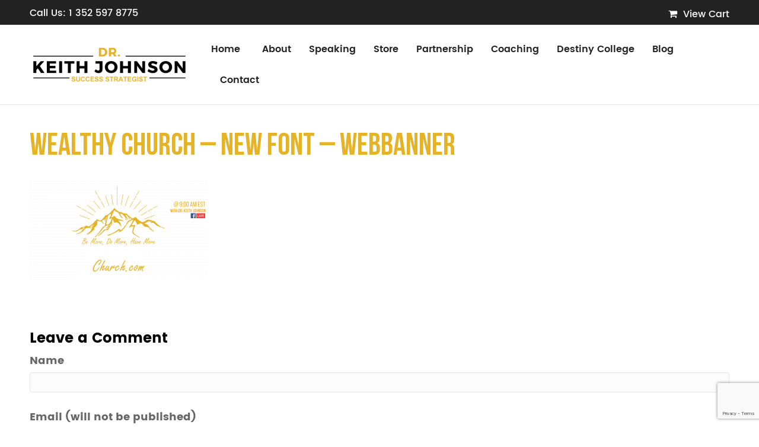

--- FILE ---
content_type: text/html; charset=UTF-8
request_url: https://drkeithjohnson.com/partnership/wealthy-church-new-font-webbanner/
body_size: 21536
content:
<!DOCTYPE html>
<html lang="en" xmlns:fb="https://www.facebook.com/2008/fbml" xmlns:addthis="https://www.addthis.com/help/api-spec" >
<head>
<meta charset="UTF-8" />
<meta name="viewport" content="width=device-width, initial-scale=1.0" />
<meta http-equiv="X-UA-Compatible" content="IE=edge" />
<link rel="profile" href="http://gmpg.org/xfn/11" />
<link rel="pingback" href="https://drkeithjohnson.com/xmlrpc.php" />
<link rel="stylesheet" href="https://drkeithjohnson.com/wp-content/themes/bb-theme/css/bootstrap.min.css" />
<!--[if lt IE 9]>
	<script src="https://drkeithjohnson.com/wp-content/themes/bb-theme/js/html5shiv.js"></script>
	<script src="https://drkeithjohnson.com/wp-content/themes/bb-theme/js/respond.min.js"></script>
<![endif]-->
<meta name='robots' content='index, follow, max-image-preview:large, max-snippet:-1, max-video-preview:-1' />

	<!-- This site is optimized with the Yoast SEO plugin v26.0 - https://yoast.com/wordpress/plugins/seo/ -->
	<title>Wealthy Church - New Font - WebBanner - Dr. Keith Johnson | America&#039;s #1 Confidence Coach | Amazon Best-Selling Author</title>
	<link rel="canonical" href="https://drkeithjohnson.com/partnership/wealthy-church-new-font-webbanner/" />
	<meta property="og:locale" content="en_US" />
	<meta property="og:type" content="article" />
	<meta property="og:title" content="Wealthy Church - New Font - WebBanner - Dr. Keith Johnson | America&#039;s #1 Confidence Coach | Amazon Best-Selling Author" />
	<meta property="og:url" content="https://drkeithjohnson.com/partnership/wealthy-church-new-font-webbanner/" />
	<meta property="og:site_name" content="Dr. Keith Johnson | America&#039;s #1 Confidence Coach | Amazon Best-Selling Author" />
	<meta property="article:modified_time" content="2023-11-14T06:36:02+00:00" />
	<meta property="og:image" content="https://drkeithjohnson.com/partnership/wealthy-church-new-font-webbanner" />
	<meta property="og:image:width" content="1920" />
	<meta property="og:image:height" content="1080" />
	<meta property="og:image:type" content="image/png" />
	<meta name="twitter:card" content="summary_large_image" />
	<meta name="twitter:site" content="@drkeithjohnson" />
	<script type="application/ld+json" class="yoast-schema-graph">{"@context":"https://schema.org","@graph":[{"@type":"WebPage","@id":"https://drkeithjohnson.com/partnership/wealthy-church-new-font-webbanner/","url":"https://drkeithjohnson.com/partnership/wealthy-church-new-font-webbanner/","name":"Wealthy Church - New Font - WebBanner - Dr. Keith Johnson | America's #1 Confidence Coach | Amazon Best-Selling Author","isPartOf":{"@id":"https://drkeithjohnson.com/#website"},"primaryImageOfPage":{"@id":"https://drkeithjohnson.com/partnership/wealthy-church-new-font-webbanner/#primaryimage"},"image":{"@id":"https://drkeithjohnson.com/partnership/wealthy-church-new-font-webbanner/#primaryimage"},"thumbnailUrl":"https://drkeithjohnson.com/wp-content/uploads/2021/11/Wealthy-Church-New-Font-WebBanner.png","datePublished":"2021-11-30T22:13:34+00:00","dateModified":"2023-11-14T06:36:02+00:00","breadcrumb":{"@id":"https://drkeithjohnson.com/partnership/wealthy-church-new-font-webbanner/#breadcrumb"},"inLanguage":"en","potentialAction":[{"@type":"ReadAction","target":["https://drkeithjohnson.com/partnership/wealthy-church-new-font-webbanner/"]}]},{"@type":"ImageObject","inLanguage":"en","@id":"https://drkeithjohnson.com/partnership/wealthy-church-new-font-webbanner/#primaryimage","url":"https://drkeithjohnson.com/wp-content/uploads/2021/11/Wealthy-Church-New-Font-WebBanner.png","contentUrl":"https://drkeithjohnson.com/wp-content/uploads/2021/11/Wealthy-Church-New-Font-WebBanner.png","width":1920,"height":1080,"caption":"Wealthy Church - New Font - WebBanner2"},{"@type":"BreadcrumbList","@id":"https://drkeithjohnson.com/partnership/wealthy-church-new-font-webbanner/#breadcrumb","itemListElement":[{"@type":"ListItem","position":1,"name":"Home","item":"https://drkeithjohnson.com/"},{"@type":"ListItem","position":2,"name":"Partnership","item":"https://drkeithjohnson.com/partnership/"},{"@type":"ListItem","position":3,"name":"Wealthy Church &#8211; New Font &#8211; WebBanner"}]},{"@type":"WebSite","@id":"https://drkeithjohnson.com/#website","url":"https://drkeithjohnson.com/","name":"Dr. Keith Johnson | America's #1 Confidence Coach | Amazon Best-Selling Author","description":"Empowering You to Succeed! Get a FREE Confidence, Leadership or Wealth Assessment","publisher":{"@id":"https://drkeithjohnson.com/#/schema/person/e8b158939ce8238035503cf71f7ca5f4"},"potentialAction":[{"@type":"SearchAction","target":{"@type":"EntryPoint","urlTemplate":"https://drkeithjohnson.com/?s={search_term_string}"},"query-input":{"@type":"PropertyValueSpecification","valueRequired":true,"valueName":"search_term_string"}}],"inLanguage":"en"},{"@type":["Person","Organization"],"@id":"https://drkeithjohnson.com/#/schema/person/e8b158939ce8238035503cf71f7ca5f4","name":"Keith Johnson","image":{"@type":"ImageObject","inLanguage":"en","@id":"https://drkeithjohnson.com/#/schema/person/image/","url":"https://drkeithjohnson.com/wp-content/uploads/2020/05/aedDSC00494-scaled.jpg","contentUrl":"https://drkeithjohnson.com/wp-content/uploads/2020/05/aedDSC00494-scaled.jpg","width":1313,"height":2048,"caption":"Keith Johnson"},"logo":{"@id":"https://drkeithjohnson.com/#/schema/person/image/"}}]}</script>
	<!-- / Yoast SEO plugin. -->


<link rel='dns-prefetch' href='//platform-api.sharethis.com' />
<link rel="alternate" type="application/rss+xml" title="Dr. Keith Johnson | America&#039;s #1 Confidence Coach | Amazon Best-Selling Author &raquo; Feed" href="https://drkeithjohnson.com/feed/" />
<link rel="alternate" type="application/rss+xml" title="Dr. Keith Johnson | America&#039;s #1 Confidence Coach | Amazon Best-Selling Author &raquo; Comments Feed" href="https://drkeithjohnson.com/comments/feed/" />
<link rel="alternate" type="application/rss+xml" title="Dr. Keith Johnson | America&#039;s #1 Confidence Coach | Amazon Best-Selling Author &raquo; Wealthy Church &#8211; New Font &#8211; WebBanner Comments Feed" href="https://drkeithjohnson.com/partnership/wealthy-church-new-font-webbanner/feed/" />
<link rel="alternate" title="oEmbed (JSON)" type="application/json+oembed" href="https://drkeithjohnson.com/wp-json/oembed/1.0/embed?url=https%3A%2F%2Fdrkeithjohnson.com%2Fpartnership%2Fwealthy-church-new-font-webbanner%2F" />
<link rel="alternate" title="oEmbed (XML)" type="text/xml+oembed" href="https://drkeithjohnson.com/wp-json/oembed/1.0/embed?url=https%3A%2F%2Fdrkeithjohnson.com%2Fpartnership%2Fwealthy-church-new-font-webbanner%2F&#038;format=xml" />
<link rel='stylesheet' id='wpfp-css' href='https://drkeithjohnson.com/wp-content/plugins/wp-favorite-posts/wpfp.css' type='text/css' />
<style id='wp-img-auto-sizes-contain-inline-css' type='text/css'>
img:is([sizes=auto i],[sizes^="auto," i]){contain-intrinsic-size:3000px 1500px}
/*# sourceURL=wp-img-auto-sizes-contain-inline-css */
</style>
<style id='wp-emoji-styles-inline-css' type='text/css'>

	img.wp-smiley, img.emoji {
		display: inline !important;
		border: none !important;
		box-shadow: none !important;
		height: 1em !important;
		width: 1em !important;
		margin: 0 0.07em !important;
		vertical-align: -0.1em !important;
		background: none !important;
		padding: 0 !important;
	}
/*# sourceURL=wp-emoji-styles-inline-css */
</style>
<link rel='stylesheet' id='wp-components-css' href='https://drkeithjohnson.com/wp-includes/css/dist/components/style.min.css?ver=6.9' type='text/css' media='all' />
<link rel='stylesheet' id='wp-preferences-css' href='https://drkeithjohnson.com/wp-includes/css/dist/preferences/style.min.css?ver=6.9' type='text/css' media='all' />
<link rel='stylesheet' id='wp-block-editor-css' href='https://drkeithjohnson.com/wp-includes/css/dist/block-editor/style.min.css?ver=6.9' type='text/css' media='all' />
<link rel='stylesheet' id='popup-maker-block-library-style-css' href='https://drkeithjohnson.com/wp-content/plugins/popup-maker/dist/packages/block-library-style.css?ver=dbea705cfafe089d65f1' type='text/css' media='all' />
<link rel='stylesheet' id='contact-form-7-css' href='https://drkeithjohnson.com/wp-content/plugins/contact-form-7/includes/css/styles.css?ver=6.1.2' type='text/css' media='all' />
<link rel='stylesheet' id='fvp-frontend-css' href='https://drkeithjohnson.com/wp-content/plugins/featured-video-plus/styles/frontend.css?ver=2.3.3' type='text/css' media='all' />
<link rel='stylesheet' id='dntplgn_style-css' href='https://drkeithjohnson.com/wp-content/plugins/recurring-donation/css/style.css?ver=6.9' type='text/css' media='all' />
<link rel='stylesheet' id='jquery_ui_style-css' href='https://drkeithjohnson.com/wp-content/plugins/recurring-donation/css/jquery-ui-styles.css?ver=6.9' type='text/css' media='all' />
<link rel='stylesheet' id='woocommerce-layout-css' href='https://drkeithjohnson.com/wp-content/plugins/woocommerce/assets/css/woocommerce-layout.css?ver=10.3.3' type='text/css' media='all' />
<link rel='stylesheet' id='woocommerce-smallscreen-css' href='https://drkeithjohnson.com/wp-content/plugins/woocommerce/assets/css/woocommerce-smallscreen.css?ver=10.3.3' type='text/css' media='only screen and (max-width: 768px)' />
<link rel='stylesheet' id='woocommerce-general-css' href='https://drkeithjohnson.com/wp-content/plugins/woocommerce/assets/css/woocommerce.css?ver=10.3.3' type='text/css' media='all' />
<style id='woocommerce-inline-inline-css' type='text/css'>
.woocommerce form .form-row .required { visibility: visible; }
/*# sourceURL=woocommerce-inline-inline-css */
</style>
<link rel='stylesheet' id='brands-styles-css' href='https://drkeithjohnson.com/wp-content/plugins/woocommerce/assets/css/brands.css?ver=10.3.3' type='text/css' media='all' />
<link rel='stylesheet' id='custom-fonts-css' href='https://drkeithjohnson.com/wp-content/themes/bb-theme-child/fonts/fonts.css?ver=1.0' type='text/css' media='all' />
<link rel='stylesheet' id='classes-css' href='https://drkeithjohnson.com/wp-content/themes/bb-theme-child/classes.css?ver=1.0' type='text/css' media='all' />
<link rel='stylesheet' id='fancybox-css' href='https://drkeithjohnson.com/wp-content/plugins/easy-fancybox/fancybox/1.5.4/jquery.fancybox.min.css?ver=6.9' type='text/css' media='screen' />
<link rel='stylesheet' id='popup-maker-site-css' href='https://drkeithjohnson.com/wp-content/plugins/popup-maker/dist/assets/site.css?ver=1.21.5' type='text/css' media='all' />
<style id='popup-maker-site-inline-css' type='text/css'>
/* Popup Google Fonts */
@import url('//fonts.googleapis.com/css?family=Montserrat|Acme');

/* Popup Theme 4527: Content Only - For use with page builders or block editor */
.pum-theme-4527, .pum-theme-content-only { background-color: rgba( 0, 0, 0, 0.70 ) } 
.pum-theme-4527 .pum-container, .pum-theme-content-only .pum-container { padding: 0px; border-radius: 0px; border: 1px none #000000; box-shadow: 0px 0px 0px 0px rgba( 2, 2, 2, 0.00 ) } 
.pum-theme-4527 .pum-title, .pum-theme-content-only .pum-title { color: #000000; text-align: left; text-shadow: 0px 0px 0px rgba( 2, 2, 2, 0.23 ); font-family: inherit; font-weight: 400; font-size: 32px; line-height: 36px } 
.pum-theme-4527 .pum-content, .pum-theme-content-only .pum-content { color: #8c8c8c; font-family: inherit; font-weight: 400 } 
.pum-theme-4527 .pum-content + .pum-close, .pum-theme-content-only .pum-content + .pum-close { position: absolute; height: 18px; width: 18px; left: auto; right: 7px; bottom: auto; top: 7px; padding: 0px; color: #000000; font-family: inherit; font-weight: 700; font-size: 20px; line-height: 20px; border: 1px none #ffffff; border-radius: 15px; box-shadow: 0px 0px 0px 0px rgba( 2, 2, 2, 0.00 ); text-shadow: 0px 0px 0px rgba( 0, 0, 0, 0.00 ); background-color: rgba( 255, 255, 255, 0.00 ) } 

/* Popup Theme 4336: Floating Bar - Soft Blue */
.pum-theme-4336, .pum-theme-floating-bar { background-color: rgba( 255, 255, 255, 0.00 ) } 
.pum-theme-4336 .pum-container, .pum-theme-floating-bar .pum-container { padding: 8px; border-radius: 0px; border: 1px none #000000; box-shadow: 1px 1px 3px 0px rgba( 2, 2, 2, 0.23 ); background-color: rgba( 238, 246, 252, 1.00 ) } 
.pum-theme-4336 .pum-title, .pum-theme-floating-bar .pum-title { color: #505050; text-align: left; text-shadow: 0px 0px 0px rgba( 2, 2, 2, 0.23 ); font-family: inherit; font-weight: 400; font-size: 32px; line-height: 36px } 
.pum-theme-4336 .pum-content, .pum-theme-floating-bar .pum-content { color: #505050; font-family: inherit; font-weight: 400 } 
.pum-theme-4336 .pum-content + .pum-close, .pum-theme-floating-bar .pum-content + .pum-close { position: absolute; height: 18px; width: 18px; left: auto; right: 5px; bottom: auto; top: 50%; padding: 0px; color: #505050; font-family: Sans-Serif; font-weight: 700; font-size: 15px; line-height: 18px; border: 1px solid #505050; border-radius: 15px; box-shadow: 0px 0px 0px 0px rgba( 2, 2, 2, 0.00 ); text-shadow: 0px 0px 0px rgba( 0, 0, 0, 0.00 ); background-color: rgba( 255, 255, 255, 0.00 ); transform: translate(0, -50%) } 

/* Popup Theme 2009: Light Box */
.pum-theme-2009, .pum-theme-lightbox { background-color: rgba( 0, 0, 0, 0.60 ) } 
.pum-theme-2009 .pum-container, .pum-theme-lightbox .pum-container { padding: 18px; border-radius: 3px; border: 8px solid #000000; box-shadow: 0px 0px 30px 0px rgba( 2, 2, 2, 1.00 ); background-color: rgba( 255, 255, 255, 1.00 ) } 
.pum-theme-2009 .pum-title, .pum-theme-lightbox .pum-title { color: #000000; text-align: left; text-shadow: 0px 0px 0px rgba( 2, 2, 2, 0.23 ); font-family: inherit; font-size: 32px; line-height: 36px } 
.pum-theme-2009 .pum-content, .pum-theme-lightbox .pum-content { color: #000000; font-family: inherit } 
.pum-theme-2009 .pum-content + .pum-close, .pum-theme-lightbox .pum-content + .pum-close { position: absolute; height: 30px; width: 30px; left: auto; right: -24px; bottom: auto; top: -24px; padding: 0px; color: #ffffff; font-family: inherit; font-size: 24px; line-height: 26px; border: 2px solid #ffffff; border-radius: 30px; box-shadow: 0px 0px 15px 1px rgba( 2, 2, 2, 0.75 ); text-shadow: 0px 0px 0px rgba( 0, 0, 0, 0.23 ); background-color: rgba( 0, 0, 0, 1.00 ) } 

/* Popup Theme 2010: Enterprise Blue */
.pum-theme-2010, .pum-theme-enterprise-blue { background-color: rgba( 0, 0, 0, 0.70 ) } 
.pum-theme-2010 .pum-container, .pum-theme-enterprise-blue .pum-container { padding: 28px; border-radius: 5px; border: 1px none #000000; box-shadow: 0px 10px 25px 4px rgba( 2, 2, 2, 0.50 ); background-color: rgba( 255, 255, 255, 1.00 ) } 
.pum-theme-2010 .pum-title, .pum-theme-enterprise-blue .pum-title { color: #315b7c; text-align: left; text-shadow: 0px 0px 0px rgba( 2, 2, 2, 0.23 ); font-family: inherit; font-size: 34px; line-height: 36px } 
.pum-theme-2010 .pum-content, .pum-theme-enterprise-blue .pum-content { color: #2d2d2d; font-family: inherit } 
.pum-theme-2010 .pum-content + .pum-close, .pum-theme-enterprise-blue .pum-content + .pum-close { position: absolute; height: 28px; width: 28px; left: auto; right: 8px; bottom: auto; top: 8px; padding: 4px; color: #ffffff; font-family: inherit; font-size: 20px; line-height: 20px; border: 1px none #ffffff; border-radius: 42px; box-shadow: 0px 0px 0px 0px rgba( 2, 2, 2, 0.23 ); text-shadow: 0px 0px 0px rgba( 0, 0, 0, 0.23 ); background-color: rgba( 49, 91, 124, 1.00 ) } 

/* Popup Theme 2011: Hello Box */
.pum-theme-2011, .pum-theme-hello-box { background-color: rgba( 0, 0, 0, 0.75 ) } 
.pum-theme-2011 .pum-container, .pum-theme-hello-box .pum-container { padding: 30px; border-radius: 80px; border: 14px solid #81d742; box-shadow: 0px 0px 0px 0px rgba( 2, 2, 2, 0.00 ); background-color: rgba( 255, 255, 255, 1.00 ) } 
.pum-theme-2011 .pum-title, .pum-theme-hello-box .pum-title { color: #2d2d2d; text-align: left; text-shadow: 0px 0px 0px rgba( 2, 2, 2, 0.23 ); font-family: Montserrat; font-size: 32px; line-height: 36px } 
.pum-theme-2011 .pum-content, .pum-theme-hello-box .pum-content { color: #2d2d2d; font-family: inherit } 
.pum-theme-2011 .pum-content + .pum-close, .pum-theme-hello-box .pum-content + .pum-close { position: absolute; height: auto; width: auto; left: auto; right: -30px; bottom: auto; top: -30px; padding: 0px; color: #2d2d2d; font-family: inherit; font-size: 32px; line-height: 28px; border: 1px none #ffffff; border-radius: 28px; box-shadow: 0px 0px 0px 0px rgba( 2, 2, 2, 0.23 ); text-shadow: 0px 0px 0px rgba( 0, 0, 0, 0.23 ); background-color: rgba( 255, 255, 255, 1.00 ) } 

/* Popup Theme 2012: Cutting Edge */
.pum-theme-2012, .pum-theme-cutting-edge { background-color: rgba( 0, 0, 0, 0.50 ) } 
.pum-theme-2012 .pum-container, .pum-theme-cutting-edge .pum-container { padding: 18px; border-radius: 0px; border: 1px none #000000; box-shadow: 0px 10px 25px 0px rgba( 2, 2, 2, 0.50 ); background-color: rgba( 30, 115, 190, 1.00 ) } 
.pum-theme-2012 .pum-title, .pum-theme-cutting-edge .pum-title { color: #ffffff; text-align: left; text-shadow: 0px 0px 0px rgba( 2, 2, 2, 0.23 ); font-family: Sans-Serif; font-size: 26px; line-height: 28px } 
.pum-theme-2012 .pum-content, .pum-theme-cutting-edge .pum-content { color: #ffffff; font-family: inherit } 
.pum-theme-2012 .pum-content + .pum-close, .pum-theme-cutting-edge .pum-content + .pum-close { position: absolute; height: 24px; width: 24px; left: auto; right: 0px; bottom: auto; top: 0px; padding: 0px; color: #1e73be; font-family: inherit; font-size: 32px; line-height: 24px; border: 1px none #ffffff; border-radius: 0px; box-shadow: -1px 1px 1px 0px rgba( 2, 2, 2, 0.10 ); text-shadow: -1px 1px 1px rgba( 0, 0, 0, 0.10 ); background-color: rgba( 238, 238, 34, 1.00 ) } 

/* Popup Theme 2013: Framed Border */
.pum-theme-2013, .pum-theme-framed-border { background-color: rgba( 255, 255, 255, 0.50 ) } 
.pum-theme-2013 .pum-container, .pum-theme-framed-border .pum-container { padding: 18px; border-radius: 0px; border: 20px outset #dd3333; box-shadow: 1px 1px 3px 0px rgba( 2, 2, 2, 0.97 ) inset; background-color: rgba( 255, 251, 239, 1.00 ) } 
.pum-theme-2013 .pum-title, .pum-theme-framed-border .pum-title { color: #000000; text-align: left; text-shadow: 0px 0px 0px rgba( 2, 2, 2, 0.23 ); font-family: inherit; font-size: 32px; line-height: 36px } 
.pum-theme-2013 .pum-content, .pum-theme-framed-border .pum-content { color: #2d2d2d; font-family: inherit } 
.pum-theme-2013 .pum-content + .pum-close, .pum-theme-framed-border .pum-content + .pum-close { position: absolute; height: 20px; width: 20px; left: auto; right: -20px; bottom: auto; top: -20px; padding: 0px; color: #ffffff; font-family: Acme; font-size: 20px; line-height: 20px; border: 1px none #ffffff; border-radius: 0px; box-shadow: 0px 0px 0px 0px rgba( 2, 2, 2, 0.23 ); text-shadow: 0px 0px 0px rgba( 0, 0, 0, 0.23 ); background-color: rgba( 0, 0, 0, 0.55 ) } 

/* Popup Theme 2008: Default Theme */
.pum-theme-2008, .pum-theme-default-theme { background-color: rgba( 255, 255, 255, 1.00 ) } 
.pum-theme-2008 .pum-container, .pum-theme-default-theme .pum-container { padding: 18px; border-radius: 0px; border: 1px none #000000; box-shadow: 1px 1px 3px 0px rgba( 2, 2, 2, 0.23 ); background-color: rgba( 249, 249, 249, 1.00 ) } 
.pum-theme-2008 .pum-title, .pum-theme-default-theme .pum-title { color: #000000; text-align: left; text-shadow: 0px 0px 0px rgba( 2, 2, 2, 0.23 ); font-family: inherit; font-weight: inherit; font-size: 32px; font-style: normal; line-height: 36px } 
.pum-theme-2008 .pum-content, .pum-theme-default-theme .pum-content { color: #8c8c8c; font-family: inherit; font-weight: inherit; font-style: normal } 
.pum-theme-2008 .pum-content + .pum-close, .pum-theme-default-theme .pum-content + .pum-close { position: absolute; height: auto; width: auto; left: auto; right: 0px; bottom: auto; top: 0px; padding: 8px; color: #ffffff; font-family: inherit; font-weight: inherit; font-size: 12px; font-style: normal; line-height: 14px; border: 1px none #ffffff; border-radius: 0px; box-shadow: 0px 0px 0px 0px rgba( 2, 2, 2, 0.23 ); text-shadow: 0px 0px 0px rgba( 0, 0, 0, 0.23 ); background-color: rgba( 0, 183, 205, 1.00 ) } 

#pum-2021 {z-index: 1999999999}

/*# sourceURL=popup-maker-site-inline-css */
</style>
<link rel='stylesheet' id='addthis_all_pages-css' href='https://drkeithjohnson.com/wp-content/plugins/addthis/frontend/build/addthis_wordpress_public.min.css?ver=6.9' type='text/css' media='all' />
<link rel='stylesheet' id='font-awesome-css' href='https://drkeithjohnson.com/wp-content/plugins/elementor/assets/lib/font-awesome/css/font-awesome.min.css?ver=4.7.0' type='text/css' media='all' />
<link rel='stylesheet' id='mono-social-icons-css' href='https://drkeithjohnson.com/wp-content/themes/bb-theme/css/mono-social-icons.css?ver=1.4' type='text/css' media='all' />
<link rel='stylesheet' id='jquery-magnificpopup-css' href='https://drkeithjohnson.com/wp-content/themes/bb-theme/css/jquery.magnificpopup.css?ver=1.4' type='text/css' media='all' />
<script type="text/javascript" src="https://drkeithjohnson.com/wp-includes/js/jquery/jquery.min.js?ver=3.7.1" id="jquery-core-js"></script>
<script type="text/javascript" src="https://drkeithjohnson.com/wp-includes/js/jquery/jquery-migrate.min.js?ver=3.4.1" id="jquery-migrate-js"></script>
<script type="text/javascript" src="https://drkeithjohnson.com/wp-content/plugins/featured-video-plus/js/jquery.fitvids.min.js?ver=master-2015-08" id="jquery.fitvids-js"></script>
<script type="text/javascript" id="fvp-frontend-js-extra">
/* <![CDATA[ */
var fvpdata = {"ajaxurl":"https://drkeithjohnson.com/wp-admin/admin-ajax.php","nonce":"26fca3649e","fitvids":"1","dynamic":"","overlay":"","opacity":"0.75","color":"b","width":"640"};
//# sourceURL=fvp-frontend-js-extra
/* ]]> */
</script>
<script type="text/javascript" src="https://drkeithjohnson.com/wp-content/plugins/featured-video-plus/js/frontend.min.js?ver=2.3.3" id="fvp-frontend-js"></script>
<script type="text/javascript" src="https://drkeithjohnson.com/wp-includes/js/jquery/ui/core.min.js?ver=1.13.3" id="jquery-ui-core-js"></script>
<script type="text/javascript" src="https://drkeithjohnson.com/wp-includes/js/jquery/ui/tabs.min.js?ver=1.13.3" id="jquery-ui-tabs-js"></script>
<script type="text/javascript" src="https://drkeithjohnson.com/wp-content/plugins/recurring-donation/js/script.js?ver=6.9" id="dntplgn_script-js"></script>
<script type="text/javascript" src="//platform-api.sharethis.com/js/sharethis.js?ver=8.5.3#property=65298bc52ee074001200f11f&amp;product=gdpr-compliance-tool-v2&amp;source=simple-share-buttons-adder-wordpress" id="simple-share-buttons-adder-mu-js"></script>
<script type="text/javascript" src="https://drkeithjohnson.com/wp-content/plugins/woocommerce/assets/js/jquery-blockui/jquery.blockUI.min.js?ver=2.7.0-wc.10.3.3" id="wc-jquery-blockui-js" defer="defer" data-wp-strategy="defer"></script>
<script type="text/javascript" id="wc-add-to-cart-js-extra">
/* <![CDATA[ */
var wc_add_to_cart_params = {"ajax_url":"/wp-admin/admin-ajax.php","wc_ajax_url":"/?wc-ajax=%%endpoint%%","i18n_view_cart":"View cart","cart_url":"https://drkeithjohnson.com/cart/","is_cart":"","cart_redirect_after_add":"no"};
//# sourceURL=wc-add-to-cart-js-extra
/* ]]> */
</script>
<script type="text/javascript" src="https://drkeithjohnson.com/wp-content/plugins/woocommerce/assets/js/frontend/add-to-cart.min.js?ver=10.3.3" id="wc-add-to-cart-js" defer="defer" data-wp-strategy="defer"></script>
<script type="text/javascript" src="https://drkeithjohnson.com/wp-content/plugins/woocommerce/assets/js/js-cookie/js.cookie.min.js?ver=2.1.4-wc.10.3.3" id="wc-js-cookie-js" defer="defer" data-wp-strategy="defer"></script>
<script type="text/javascript" id="woocommerce-js-extra">
/* <![CDATA[ */
var woocommerce_params = {"ajax_url":"/wp-admin/admin-ajax.php","wc_ajax_url":"/?wc-ajax=%%endpoint%%","i18n_password_show":"Show password","i18n_password_hide":"Hide password"};
//# sourceURL=woocommerce-js-extra
/* ]]> */
</script>
<script type="text/javascript" src="https://drkeithjohnson.com/wp-content/plugins/woocommerce/assets/js/frontend/woocommerce.min.js?ver=10.3.3" id="woocommerce-js" defer="defer" data-wp-strategy="defer"></script>
<script type="text/javascript" src="https://drkeithjohnson.com/wp-content/plugins/wp-favorite-posts/script.js?ver=1.6.8" id="wp-favorite-posts-js"></script>
<link rel="https://api.w.org/" href="https://drkeithjohnson.com/wp-json/" /><link rel="alternate" title="JSON" type="application/json" href="https://drkeithjohnson.com/wp-json/wp/v2/media/8467" /><link rel="EditURI" type="application/rsd+xml" title="RSD" href="https://drkeithjohnson.com/xmlrpc.php?rsd" />
<meta name="generator" content="WordPress 6.9" />
<meta name="generator" content="WooCommerce 10.3.3" />
<link rel='shortlink' href='https://drkeithjohnson.com/?p=8467' />
<script type="application/ld+json">
{
  "@context": "https://schema.org",
  "@type": "Organization",
  "name": "Dr keith johnson",
  "url": "https://drkeithjohnson.com/",
  "logo": "https://drkeithjohnson.com/wp-content/uploads/2023/07/drkeith-logo.png"
}
</script>	<noscript><style>.woocommerce-product-gallery{ opacity: 1 !important; }</style></noscript>
	<meta name="generator" content="Elementor 3.32.3; features: e_font_icon_svg, additional_custom_breakpoints; settings: css_print_method-external, google_font-enabled, font_display-swap">
			<style>
				.e-con.e-parent:nth-of-type(n+4):not(.e-lazyloaded):not(.e-no-lazyload),
				.e-con.e-parent:nth-of-type(n+4):not(.e-lazyloaded):not(.e-no-lazyload) * {
					background-image: none !important;
				}
				@media screen and (max-height: 1024px) {
					.e-con.e-parent:nth-of-type(n+3):not(.e-lazyloaded):not(.e-no-lazyload),
					.e-con.e-parent:nth-of-type(n+3):not(.e-lazyloaded):not(.e-no-lazyload) * {
						background-image: none !important;
					}
				}
				@media screen and (max-height: 640px) {
					.e-con.e-parent:nth-of-type(n+2):not(.e-lazyloaded):not(.e-no-lazyload),
					.e-con.e-parent:nth-of-type(n+2):not(.e-lazyloaded):not(.e-no-lazyload) * {
						background-image: none !important;
					}
				}
			</style>
			<link rel="icon" href="https://drkeithjohnson.com/wp-content/uploads/2018/01/favicon.png" sizes="32x32" />
<link rel="icon" href="https://drkeithjohnson.com/wp-content/uploads/2018/01/favicon.png" sizes="192x192" />
<link rel="apple-touch-icon" href="https://drkeithjohnson.com/wp-content/uploads/2018/01/favicon.png" />
<meta name="msapplication-TileImage" content="https://drkeithjohnson.com/wp-content/uploads/2018/01/favicon.png" />
		<style type="text/css" id="wp-custom-css">
			/* Re-usable Classes */
.pt1 {
	padding-top:1px;
}
.pt10 {
	padding-top:10px;
}
.pt20 {
	padding-top:20px;
}
.pt25 {
	padding-top:25px;
}
.pt30 {
	padding-top:30px;
}
.pt40 {
	padding-top:40px;
}
.pt50 {
	padding-top:50px;
}
.pt60 {
	padding-top:60px;
}
.pt70 {
	padding-top:70px;
}
.pt120 {
	padding-top:120px;
}
.pb1 {
	padding-bottom:1px;
}
.pb10 {
	padding-bottom:10px;
}
.pb16 {
	padding-bottom:16px;
}
.pb20 {
	padding-bottom:20px;
}
.pb25 {
	padding-bottom:25px;
}
.pb30 {
	padding-bottom:30px;
}
.pb40 {
	padding-bottom:40px;
}
.pb50 {
	padding-bottom:50px;
}
.pb60 {
	padding-bottom:60px;
}
.pb70 {
	padding-bottom:70px;
}
.mt0 {
	margin-top:0 !important;
}
.mb15 {
    margin-bottom: 15px !important;
}
.center-vertical {
    display: -webkit-box;
    display: -moz-box;
    display: -ms-flexbox;
    display: -webkit-flex;
    display: flex;
    justify-content: center;
    -webkit-box-align: center;
    -webkit-flex-align: center;
    -ms-flex-align: center;
    -webkit-align-items: center;
}
.center-vertical > div {
	width:100%;
}
.height563 {
	height:563px;
}
.maxw1060 {
    max-width: 1060px !important;
}
.maxw1000 {
    width: 100%;
    max-width: 1000px !important;
}
.uppercase {
	text-transform:uppercase;
}
.decorationnone-important {
	text-decoration:none !important;
}
.strong {
	font-weight:bold;
}
.fontsize15 {
	font-size:15px;
}
.fontsize18 {
    font-size: 18px;
}
.fontsize24 {
	font-size:24px;
}
.fontsize36 {
	font-size:36px;
}
.white {
	color:#fff;
}
.lightgray {
	color:#d0d0d0;
}
.darkyellow {
	color:#e5b328;
}
.black  {
	color:#000;
}


/* Content CSS */
.dntplgn_form_wrapper  {
    background: #e6e6e6;
    padding: 30px;
    border: 2px solid #fff;
}
.dntplgn_donate_monthly .dntplgn_monthly_other_sum, #dntplgn_once_amount {
    max-width: 200px;
    margin: 10px auto 0;
    text-align: center;
}
#dntplgn_once_amount {
	margin-bottom:15px;
}
.dntplgn_form_wrapper .dntplgn_submit_button {
    background: #12110f !important;
    border: 0 !important;
    padding: 15px 60px;
    font-size: 16px;
    text-transform: uppercase;
    color: #e5b32c;
    font-weight: bold;
    letter-spacing: 1px;
}
.dntplgn_form_wrapper label {
    font-weight: normal;
    color: #838383;
    font-size: 16px;
}
.ContentList > div:nth-child(odd) .row > div:first-child {
	float:right;
}
.ContentList > div:nth-child(even) {
	background-position: right top !important;
}

.PartnerPage .the_content {
    background: url(https://drkeithjohnson.com/wp-content/uploads/2019/02/PartnerBg.jpg) repeat center top;
}
.PartnerPage .the_content .btn {
    color: #e5b328;
    font-weight: bold;
    text-transform: uppercase;
    letter-spacing: 1px;
    padding: 20px 70px;
    border: 2px solid;
    border-radius: 4px;
}
.ItemList {
    background: url(https://drkeithjohnson.com/wp-content/uploads/2019/02/ItemBg.jpg) no-repeat right top / cover;
    border: 2px solid #c6c6c6;
    border-radius: 4px;
    padding: 30px 0 0;
}
.ItemList .inner img {
    height: 174px;
}
.NewsletterForm input {
	margin-bottom:10px;
}
html {
    background: #fff;
}
body.page-template-page-infusionsoft {
    overflow: hidden;
}
.page-id-2627 .fl-post-header {
    display: none;
}
.page-template-page-infusionsoft .fl-page-content .container  {
    max-width: 100%;
}
.page-template-page-infusionsoft .fl-content {
    margin: 0;
}
.page-template-page-infusionsoft .fl-post-header {
    display: none;
}
.page-template-page-infusionsoft .post-password-required {
    max-width: 1080px;
    margin: 100px auto;
    text-align: center;
}
.page-template-page-infusionsoft .post-password-required .fl-post-header {
    display: block;
}
.page-template-page-paperback-books .PaperbackBooks .SectionTitle {
    background-position: center center;
}
.page-template-page-training-programs .PaperbackBooks .SectionTitle {
    background: url(https://drkeithjohnson.com/wp-content/themes/bb-theme-child/img/TrainingPrograms.png) no-repeat center center;
    line-height: 1;
    background-size: 100%;
}
.page-template-page-blognew .fl-content {
    margin: 0;
}
.blog-post {
    text-align: center;
    height: 400px !important;
}

.bg-yellow {
	background:#e3b32d;
}
.EnrollNow h2 {
    font-size: 36px;
    color: #e0ae28;
    margin: 20px 0;
}
.EnrollNow .text-right {
    margin-top: 0;
}
.fl-full-width .EnrollNow .container {
    max-width: 1330px;
padding-left: 20px;
padding-right: 20px;
}
.enroll_content .btn {
    font-size: 35px;
    letter-spacing: 2px;
}
body .EnrollNow {
    padding: 30px 0 5px;
}
.enroll_content .image-container {
	position: relative;
}
.enroll_content .image-container .aligncenter {
    position: relative;
    bottom: -10px;
}
.fl-full-width .DciCta .container {
    max-width: 1320px;
	color:#fff;
	font-size: 24px;
	padding-left: 20px;
padding-right: 20px;
}
.DciCta {
	padding: 30px 0 0;
}
.DciCta h2 {
	color:#2290cf;
	font-size:51px;
	margin: 50px 0 30px;
}
.DciCta .image-container .aligncenter {
    margin: -115px auto 0;
}
.DciCta .btn {
    font-size: 34px;
    border: 2px solid #159045;
    border-radius: 20px;
}
body .EnrollNow .enroll_content {
    max-width: 100%;
	color: #fff;
    font-size: 24px;
}

/* Speaking Page */
.SpeakingPage .c1_add_content {
    padding: 0;
	background-blend-mode: darken !important;
    background-color: rgba(0,0,0,.8)!important;
}
.SpeakingPage .c1_add_content .inner {
    padding: 170px 9px 70px 260px;
    background: url(img/bookdrJ.png) no-repeat left bottom / 242px;
    min-height: 675px;
}
.SpeakingPage .c1_add_content h2 {
    font-size: 65px;
}
.SpeakingPage .TestiList img.alignleft {
    border-radius: 100%;
}
.SpeakingPage .TestiList .col-sm-6:first-child .inner {
    margin-top: 0;
}
.SpeakingPage .TestiList .col-sm-6 .inner {
    background: #111111;
    border: 2px solid #c9c9c9;
    border-radius: 10px;
    padding: 30px 30px 20px;
}
.SpeakingPage .TestiList h3 {
    margin: 20px 0 0 0;
}
.SpeakingPage .tithers_section {
    padding-top: 0;
}
.SpeakingPage .the_content {
    padding-bottom: 25px;
}
.SpeakingPage .c3_add_content .inner {
    text-align: left;
    color: #fff;
    font-size: 24px;
    line-height: 1.3;
}
.SpeakingPage .c3_add_content .inner i {
    font-style: normal;
}
.SpeakingPage .c3_add_content .inner h2 {
    font-size: 43px;
    color: #fff;
    font-weight: normal;
    letter-spacing: 2px;
	font-family: 'BebasNeueRegular';
}
.font_bebas_reg {
	font-family: 'BebasNeueRegular';
}
.SpeakingPage .SectionSubtitle {
    margin: 0 0 40px;
    font-size: 24px;
}
.SpeakingPage .add_testimonial {
    background: #fff;
}
.SpeakingPage .c3_add_content {
	background-blend-mode: darken !important;
    background-color: rgba(0,0,0,.7) !important;
}
.SpeakingPage .TestiList .col-sm-6:first-child .inner p {
    padding: 0;
}
.sun_add_content form button  {
    width: 100%;
    height: 46px;
    font-size: 16px;
    text-transform: uppercase;
    font-weight: bold;
    color: #000;
    background: url(https://drkeithjohnson.com/wp-content/themes/bb-theme-child/img/booknowbtn.png) repeat-x center top;
    max-width: 340px;
	border: 0;
}
.lm_add_content .infusion-form button {
    max-width: 130px;
    background: #000;
    margin: 0 auto;
    display: block;
    font-size: 18px;
    font-weight: bold;
    color: #fff;
    text-transform: uppercase;
    height: 56px;
    width: 100%;
    border: 0;
}
.ctpage_form_cont form button {
    background: #313131;
    font-size: 18px;
    text-transform: uppercase;
    width: 195px;
    height: 55px;
    text-align: center;
    border-radius: 100px;
    color: #fff;
    font-family: 'BebasNeueBold';
    letter-spacing: 5px;
	border: 0;
}
.RegFormCont form button {
    width: 100%;
    margin: 0 auto;
    display: block;
    float: none;
    background: #2db44f;
    font-family: 'BebasNeueBold';
    letter-spacing: 2px;
    border: none;
    font-size: 24px;
	border: 0;
	height:50px;
	border-radius: 50px;
}
.RegFormCont form br {
	display:none;
}
.NewsletterForm button {
    background: #4483cf;
    width: 100%;
    text-transform: uppercase;
    font-size: 12px;
    color: #fff;
	border: 0;
	height:44px;
	border-radius: 0;
}
.ckn_add_content form .row > div {
    width: 33.33333333% !important;
}
.ckn_add_content form input {
    margin-bottom: 20px;
}
.Section form button {
    font-size: 15px;
    font-weight: 700;
    text-transform: uppercase;
    background: url(https://drkeithjohnson.com/wp-content/themes/bb-theme-child/img/booknowbtn.png) repeat-x center center;
    overflow: hidden;
    border-radius: 5px;
    width: 230px;
    border: 1px solid transparent;
	height: 45px;
	color: #000;
}
.c3_add_content form button {
    width: 100%;
    font-size: 18px;
}

.SpeakingPage .c3_add_content .inner form br {
	display:none;
}
.c3_add_content .ContactKeithForm {
    background: url(https://drkeithjohnson.com/wp-content/uploads/2019/06/Lion-background-for-forms.jpg) no-repeat center top / cover !important;
}

* {
    -webkit-box-sizing: border-box;
    -moz-box-sizing: border-box;
    box-sizing: border-box;
}
.reg_content:after {
    height: 610px !important;
    background: url(https://drkeithjohnson.com/wp-content/themes/bb-theme-child/img/RegisterImgY.png) no-repeat center bottom / 100% !important;
	left: 110% !important;
}
.reg_content:after {
	display:none !important;
}
body .reg_content, body .RegFormCont {
    max-width: 100%;
}
.maxw1024 {
    max-width: 1024px !important;
}
.verticalcenter {
    display: -webkit-box;
    display: -moz-box;
    display: -ms-flexbox;
    display: -webkit-flex;
    display: flex;
    justify-content: center;
    -webkit-box-align: center;
    -webkit-flex-align: center;
    -ms-flex-align: center;
    -webkit-align-items: center;
}
.RegFormCont input {
    width: 32% !important;
}
body {
    background-color: #fff;
}
body .BlogNewDesign .blog-post {
    overflow: hidden;
    position: relative;
	height:unset;
	padding:0;
}
body .BlogNewDesign .blog-post .image-overlay {
    content: '';
    position: absolute;
    left: 0;
    top: 0;
    right: 0;
    bottom: 0;
    opacity: 1 !important;
    background-color: rgba(0,0,0,.7) !important;
    transition: all 0.25s ease-out;   
}
body .BlogNewDesign .blog-post .image-overlay:hover {
    background-color: rgba(0,0,0,.3) !important;
}
body .BlogNewDesign .blog-post {
    color: #fff;
}
body .BlogNewDesign .AllPost .BlogInnerCont {
    position: relative;
}
body .BlogNewDesign .blog-post .PostDate {
    font-size: 14px;
    font-style: italic;
    letter-spacing: 1px;
    margin-bottom: 30px;
    text-transform: uppercase;
    opacity: 0.7;
    position: relative;
    padding: 0 0 20px;
    margin: 0 0 20px;
    display: block;
}
body .BlogNewDesign .blog-post .PostDate:after {
    width: 20px;
    height: 2px;
    content: "";
    display: block;
    margin: 0 auto;
    background-color: #ffffff;
    position: absolute;
    left: 0;
    right: 0;
    bottom: 0;
}
body .BlogNewDesign .blog-post h3 {
    margin: 0 0 30px;
    font-size: 20px !important;
    font-weight: bold !important;
    letter-spacing: 2px;
    text-transform: uppercase;
    color: #fff;
}
.width100p {
	width:100%;
}
.moreBox {
	display:none;
}
.outline-btn {
    font-size: 14px;
    text-transform: uppercase;
    font-weight: bold;
    color: #fff;
    letter-spacing: 2px;
    border: 2px solid #fff;
    padding: 15px 35px;
    display: inline-block;
    text-decoration: none !important;
	-webkit-transition:  all 0.25s ease 0s;
    -moz-transition:  all 0.25s ease 0s;
    -o-transition:  all 0.25s ease 0s;
    transition:  all 0.25s ease 0s;
}
.outline-btn:hover {
	background:#fff;
	color:#000;
}
.BlogNewDesign .BlogCont .btn.text-brown:hover {
    background: #aa946e;
    color: #fff;
	-webkit-transition:  all 0.25s ease 0s;
    -moz-transition:  all 0.25s ease 0s;
    -o-transition:  all 0.25s ease 0s;
    transition:  all 0.25s ease 0s;
}
.BlogNewDesign .blog-post > div > div {
	padding:20px;
}
body.single-post .BlogNewDesign .blog-post h1 {
    font-size: 4vw !important;
    color: #fff;
    margin: 0;
}
body.single-post  .BlogNewDesign .blog-post .image-overlay {
    background-color: rgba(0,0,0,.4) !important;
}
body.single-post .BlogPageHeader {
	position:relative;
}
.prevnextbtn a {
    position: absolute;
	top:50%;
	margin-top:-65px;
    width: 65px;
    height: 130px;
    display: -webkit-box;
    display: -ms-flexbox;
    display: flex;
    -webkit-box-align: center;
    -ms-flex-align: center;
    align-items: center;
    -webkit-box-pack: center;
    -ms-flex-pack: center;
    justify-content: center;
    background-color: #dfdfdf;
    background-color: rgba(33, 33, 33, 0.5);
    color: #ffffff !important;
    transition: background 0.3s ease-out;
	text-decoration:none !important;
}
.prevnextbtn a:hover {
	background-color:#333;
}
.prevnextbtn .next_post_link a {
	left:0;
}
.prevnextbtn .previous_post_link a {
	right:0;
}
body .blog-post {
    height: auto !important;
}
body .BlogPageHeader .blog-post {
    height: 400px !important;
    background: #000;
}
body .BlogPageHeader .blog-post img {
	height:100%;
}
.socialmedia {
	padding:0 10px;
}
.socialmedia a {
	margin:0 10px;
}
.GallerySliderNot .content {
    width: 692px;
		max-width:100%;
    margin-left: auto;
    margin-right: auto;
}

@media screen and (min-width:0) and (max-width:1279px) {
	.EnrollNow h2 br, .DciCta h2 br {
		display:none;
	}	
.DciCta h2 {
    font-size: 41px;
    margin: 10px 0;
}	
.DciCta .image-container .aligncenter {
    margin: -85px auto 0;
}	
	
} @media screen and (min-width: 0) and (max-width: 991px) {
.DciCta .pull-right {
    float: none !important;
}
.DciCta .image-container .aligncenter {
    margin: -55px auto 0;
}	
.dci_content .pull-right .aligncenter	{
    max-width: 200px;
}
.EnrollNow .text-right {
    text-align: center;
}
.ContentList	.inner {
    background: rgba(0, 0, 0, .5);
    padding: 1px 20px;
}
.ContentList	.inner 	h3  {
    color: #e5b328 !important;
}
	.ContentList	.inner > div  {
    color: #d0d0d0 !important;
}
.socialmedia	 {
    display: block;
    padding-top: 5px;
}
	
} @media screen and (min-width:0) and (max-width:767px) {
.DciCta h2 {
    font-size: 31px;
}	
.prevnextbtn a {
    width: 35px;
    height: 65px;
	margin-top: -32px;
	}
body.single-post .BlogNewDesign .blog-post h1 {
    font-size: 24px !important;
}
.fl-full-width .DciCta .container {
    font-size: 18px;
}	
	.DciCta .btn {
    font-size: 24px;
}
.DciCta .image-container .aligncenter {
    margin: -15px auto 0;
}	
.DciCta {
    text-align: center;
}	
	.enroll_content .btn {
    font-size: 25px;
}
	.SpeakingPage .c1_add_content .inner {
    padding: 80px 9px 70px 190px;
}
	.SpeakingPage .c1_add_content h2 {
    font-size: 35px;
}
.fontsize24 {
    font-size: 18px;
}
	.fontsize36 {
    font-size: 30px;
}
.ContentList > div.item_7 {
    background-position: -150px top !important;
}
.ckn_add_content form .row > div {
    width: 100% !important;
}
	.RegFormCont input {
    width: 100% !important;
}
	
} @media screen and (min-width:0) and (max-width:479px) {
	.SpeakingPage .c1_add_content .inner {
    padding: 100px 9px 70px 100px;
		min-height: 460px;
}
	.SpeakingPage .c1_add_content h2 {
    font-size: 24px;
}
.ContentList > div.item_7 {
    background-position: -230px top !important;
}	
	.reg_content:after {
		display:none !important;
	}	
.reg_content {
    max-width: 100% !important;
}	
}

.header-text{font-size:30px;
margin:40px auto;
max-width:800px;
text-align:center;}


.hero .inner {
    padding: 75px 40px 75px!important;
}
.hero p {
    font-size: 16px!important;
}
.hero h1 {
    font-size: 50px!important;
}		</style>
		<link rel="stylesheet" href="https://drkeithjohnson.com/wp-content/uploads/bb-theme/skin-675b331230dd4.css" />
<link rel="stylesheet" href="https://drkeithjohnson.com/wp-content/themes/bb-theme-child/style.css" />
<!--<script src="https://www.google.com/recaptcha/api.js?render=6LdPW54UAAAAALMyEMzS9G4m2_UAR16_11SUXqib"></script>
<script>
	grecaptcha.ready(function () {
		grecaptcha.execute('6LdPW54UAAAAALMyEMzS9G4m2_UAR16_11SUXqib', { action: 'contact' }).then(function (token) {
			var recaptchaResponse = document.getElementById('recaptchaResponse');
			recaptchaResponse.value = token;
		});
	});
</script>-->
<!--<script src="https://www.google.com/recaptcha/api.js" async defer></script>-->

<link rel='stylesheet' id='wc-blocks-style-css' href='https://drkeithjohnson.com/wp-content/plugins/woocommerce/assets/client/blocks/wc-blocks.css?ver=wc-10.3.3' type='text/css' media='all' />
<style id='global-styles-inline-css' type='text/css'>
:root{--wp--preset--aspect-ratio--square: 1;--wp--preset--aspect-ratio--4-3: 4/3;--wp--preset--aspect-ratio--3-4: 3/4;--wp--preset--aspect-ratio--3-2: 3/2;--wp--preset--aspect-ratio--2-3: 2/3;--wp--preset--aspect-ratio--16-9: 16/9;--wp--preset--aspect-ratio--9-16: 9/16;--wp--preset--color--black: #000000;--wp--preset--color--cyan-bluish-gray: #abb8c3;--wp--preset--color--white: #ffffff;--wp--preset--color--pale-pink: #f78da7;--wp--preset--color--vivid-red: #cf2e2e;--wp--preset--color--luminous-vivid-orange: #ff6900;--wp--preset--color--luminous-vivid-amber: #fcb900;--wp--preset--color--light-green-cyan: #7bdcb5;--wp--preset--color--vivid-green-cyan: #00d084;--wp--preset--color--pale-cyan-blue: #8ed1fc;--wp--preset--color--vivid-cyan-blue: #0693e3;--wp--preset--color--vivid-purple: #9b51e0;--wp--preset--gradient--vivid-cyan-blue-to-vivid-purple: linear-gradient(135deg,rgb(6,147,227) 0%,rgb(155,81,224) 100%);--wp--preset--gradient--light-green-cyan-to-vivid-green-cyan: linear-gradient(135deg,rgb(122,220,180) 0%,rgb(0,208,130) 100%);--wp--preset--gradient--luminous-vivid-amber-to-luminous-vivid-orange: linear-gradient(135deg,rgb(252,185,0) 0%,rgb(255,105,0) 100%);--wp--preset--gradient--luminous-vivid-orange-to-vivid-red: linear-gradient(135deg,rgb(255,105,0) 0%,rgb(207,46,46) 100%);--wp--preset--gradient--very-light-gray-to-cyan-bluish-gray: linear-gradient(135deg,rgb(238,238,238) 0%,rgb(169,184,195) 100%);--wp--preset--gradient--cool-to-warm-spectrum: linear-gradient(135deg,rgb(74,234,220) 0%,rgb(151,120,209) 20%,rgb(207,42,186) 40%,rgb(238,44,130) 60%,rgb(251,105,98) 80%,rgb(254,248,76) 100%);--wp--preset--gradient--blush-light-purple: linear-gradient(135deg,rgb(255,206,236) 0%,rgb(152,150,240) 100%);--wp--preset--gradient--blush-bordeaux: linear-gradient(135deg,rgb(254,205,165) 0%,rgb(254,45,45) 50%,rgb(107,0,62) 100%);--wp--preset--gradient--luminous-dusk: linear-gradient(135deg,rgb(255,203,112) 0%,rgb(199,81,192) 50%,rgb(65,88,208) 100%);--wp--preset--gradient--pale-ocean: linear-gradient(135deg,rgb(255,245,203) 0%,rgb(182,227,212) 50%,rgb(51,167,181) 100%);--wp--preset--gradient--electric-grass: linear-gradient(135deg,rgb(202,248,128) 0%,rgb(113,206,126) 100%);--wp--preset--gradient--midnight: linear-gradient(135deg,rgb(2,3,129) 0%,rgb(40,116,252) 100%);--wp--preset--font-size--small: 13px;--wp--preset--font-size--medium: 20px;--wp--preset--font-size--large: 36px;--wp--preset--font-size--x-large: 42px;--wp--preset--spacing--20: 0.44rem;--wp--preset--spacing--30: 0.67rem;--wp--preset--spacing--40: 1rem;--wp--preset--spacing--50: 1.5rem;--wp--preset--spacing--60: 2.25rem;--wp--preset--spacing--70: 3.38rem;--wp--preset--spacing--80: 5.06rem;--wp--preset--shadow--natural: 6px 6px 9px rgba(0, 0, 0, 0.2);--wp--preset--shadow--deep: 12px 12px 50px rgba(0, 0, 0, 0.4);--wp--preset--shadow--sharp: 6px 6px 0px rgba(0, 0, 0, 0.2);--wp--preset--shadow--outlined: 6px 6px 0px -3px rgb(255, 255, 255), 6px 6px rgb(0, 0, 0);--wp--preset--shadow--crisp: 6px 6px 0px rgb(0, 0, 0);}:where(.is-layout-flex){gap: 0.5em;}:where(.is-layout-grid){gap: 0.5em;}body .is-layout-flex{display: flex;}.is-layout-flex{flex-wrap: wrap;align-items: center;}.is-layout-flex > :is(*, div){margin: 0;}body .is-layout-grid{display: grid;}.is-layout-grid > :is(*, div){margin: 0;}:where(.wp-block-columns.is-layout-flex){gap: 2em;}:where(.wp-block-columns.is-layout-grid){gap: 2em;}:where(.wp-block-post-template.is-layout-flex){gap: 1.25em;}:where(.wp-block-post-template.is-layout-grid){gap: 1.25em;}.has-black-color{color: var(--wp--preset--color--black) !important;}.has-cyan-bluish-gray-color{color: var(--wp--preset--color--cyan-bluish-gray) !important;}.has-white-color{color: var(--wp--preset--color--white) !important;}.has-pale-pink-color{color: var(--wp--preset--color--pale-pink) !important;}.has-vivid-red-color{color: var(--wp--preset--color--vivid-red) !important;}.has-luminous-vivid-orange-color{color: var(--wp--preset--color--luminous-vivid-orange) !important;}.has-luminous-vivid-amber-color{color: var(--wp--preset--color--luminous-vivid-amber) !important;}.has-light-green-cyan-color{color: var(--wp--preset--color--light-green-cyan) !important;}.has-vivid-green-cyan-color{color: var(--wp--preset--color--vivid-green-cyan) !important;}.has-pale-cyan-blue-color{color: var(--wp--preset--color--pale-cyan-blue) !important;}.has-vivid-cyan-blue-color{color: var(--wp--preset--color--vivid-cyan-blue) !important;}.has-vivid-purple-color{color: var(--wp--preset--color--vivid-purple) !important;}.has-black-background-color{background-color: var(--wp--preset--color--black) !important;}.has-cyan-bluish-gray-background-color{background-color: var(--wp--preset--color--cyan-bluish-gray) !important;}.has-white-background-color{background-color: var(--wp--preset--color--white) !important;}.has-pale-pink-background-color{background-color: var(--wp--preset--color--pale-pink) !important;}.has-vivid-red-background-color{background-color: var(--wp--preset--color--vivid-red) !important;}.has-luminous-vivid-orange-background-color{background-color: var(--wp--preset--color--luminous-vivid-orange) !important;}.has-luminous-vivid-amber-background-color{background-color: var(--wp--preset--color--luminous-vivid-amber) !important;}.has-light-green-cyan-background-color{background-color: var(--wp--preset--color--light-green-cyan) !important;}.has-vivid-green-cyan-background-color{background-color: var(--wp--preset--color--vivid-green-cyan) !important;}.has-pale-cyan-blue-background-color{background-color: var(--wp--preset--color--pale-cyan-blue) !important;}.has-vivid-cyan-blue-background-color{background-color: var(--wp--preset--color--vivid-cyan-blue) !important;}.has-vivid-purple-background-color{background-color: var(--wp--preset--color--vivid-purple) !important;}.has-black-border-color{border-color: var(--wp--preset--color--black) !important;}.has-cyan-bluish-gray-border-color{border-color: var(--wp--preset--color--cyan-bluish-gray) !important;}.has-white-border-color{border-color: var(--wp--preset--color--white) !important;}.has-pale-pink-border-color{border-color: var(--wp--preset--color--pale-pink) !important;}.has-vivid-red-border-color{border-color: var(--wp--preset--color--vivid-red) !important;}.has-luminous-vivid-orange-border-color{border-color: var(--wp--preset--color--luminous-vivid-orange) !important;}.has-luminous-vivid-amber-border-color{border-color: var(--wp--preset--color--luminous-vivid-amber) !important;}.has-light-green-cyan-border-color{border-color: var(--wp--preset--color--light-green-cyan) !important;}.has-vivid-green-cyan-border-color{border-color: var(--wp--preset--color--vivid-green-cyan) !important;}.has-pale-cyan-blue-border-color{border-color: var(--wp--preset--color--pale-cyan-blue) !important;}.has-vivid-cyan-blue-border-color{border-color: var(--wp--preset--color--vivid-cyan-blue) !important;}.has-vivid-purple-border-color{border-color: var(--wp--preset--color--vivid-purple) !important;}.has-vivid-cyan-blue-to-vivid-purple-gradient-background{background: var(--wp--preset--gradient--vivid-cyan-blue-to-vivid-purple) !important;}.has-light-green-cyan-to-vivid-green-cyan-gradient-background{background: var(--wp--preset--gradient--light-green-cyan-to-vivid-green-cyan) !important;}.has-luminous-vivid-amber-to-luminous-vivid-orange-gradient-background{background: var(--wp--preset--gradient--luminous-vivid-amber-to-luminous-vivid-orange) !important;}.has-luminous-vivid-orange-to-vivid-red-gradient-background{background: var(--wp--preset--gradient--luminous-vivid-orange-to-vivid-red) !important;}.has-very-light-gray-to-cyan-bluish-gray-gradient-background{background: var(--wp--preset--gradient--very-light-gray-to-cyan-bluish-gray) !important;}.has-cool-to-warm-spectrum-gradient-background{background: var(--wp--preset--gradient--cool-to-warm-spectrum) !important;}.has-blush-light-purple-gradient-background{background: var(--wp--preset--gradient--blush-light-purple) !important;}.has-blush-bordeaux-gradient-background{background: var(--wp--preset--gradient--blush-bordeaux) !important;}.has-luminous-dusk-gradient-background{background: var(--wp--preset--gradient--luminous-dusk) !important;}.has-pale-ocean-gradient-background{background: var(--wp--preset--gradient--pale-ocean) !important;}.has-electric-grass-gradient-background{background: var(--wp--preset--gradient--electric-grass) !important;}.has-midnight-gradient-background{background: var(--wp--preset--gradient--midnight) !important;}.has-small-font-size{font-size: var(--wp--preset--font-size--small) !important;}.has-medium-font-size{font-size: var(--wp--preset--font-size--medium) !important;}.has-large-font-size{font-size: var(--wp--preset--font-size--large) !important;}.has-x-large-font-size{font-size: var(--wp--preset--font-size--x-large) !important;}
/*# sourceURL=global-styles-inline-css */
</style>
</head>

<body class="attachment wp-singular attachment-template-default attachmentid-8467 attachment-png wp-theme-bb-theme wp-child-theme-bb-theme-child theme-bb-theme woocommerce-no-js fl-preset-default fl-full-width elementor-default elementor-kit-33419" itemscope="itemscope" itemtype="http://schema.org/WebPage">
<div class="fl-page">
	<div class="fl-page-bar">
	<div class="fl-page-bar-container container">
		<div class="fl-page-bar-row row">
			<div class="col-md-6 col-sm-6 col-xs-6 text-left clearfix"><div class="fl-page-bar-text fl-page-bar-text-1"><a href="tel:13525978775">Call Us: 1 352 597 8775</a></div></div>			<div class="col-md-6 col-sm-6 col-xs-6 text-right clearfix"><div class="fl-page-bar-text fl-page-bar-text-2"><a href="https://su203.infusionsoft.com/app/manageCart/showManageOrder" target="_blank"><i class="fa fa-shopping-cart mr5
"></i> View Cart</a></div></div>		</div>
	</div>
</div><!-- .fl-page-bar --><header class="fl-page-header fl-page-header-primary fl-page-nav-right fl-page-nav-toggle-icon" itemscope="itemscope" itemtype="http://schema.org/WPHeader">
	<div class="fl-page-header-wrap">
		<div class="fl-page-header-container container">
			<div class="fl-page-header-row row">
				<div class="col-md-3 col-sm-12">
					<div class="fl-page-header-logo" itemscope="itemscope" itemtype="http://schema.org/Organization">
						<a href="https://drkeithjohnson.com" itemprop="url"><img class="fl-logo-img" itemscope itemtype="http://schema.org/ImageObject" src="https://drkeithjohnson.com/wp-content/uploads/2023/07/drkeith-logo.png" data-retina="" alt="Dr. Keith Johnson | America&#039;s #1 Confidence Coach | Amazon Best-Selling Author" /><meta itemprop="name" content="Dr. Keith Johnson | America&#039;s #1 Confidence Coach | Amazon Best-Selling Author" /></a>
					</div>
				</div>
				<div class="fl-page-nav-col col-md-9 col-sm-12">
					<div class="fl-page-nav-wrap">
						<nav class="fl-page-nav fl-nav navbar navbar-default" role="navigation" itemscope="itemscope" itemtype="http://schema.org/SiteNavigationElement">
							<button type="button" class="navbar-toggle" data-toggle="collapse" data-target=".fl-page-nav-collapse">
								<span><i class="fa fa-bars"></i></span>
							</button>
							<div class="fl-page-nav-collapse collapse navbar-collapse">
								<ul id="menu-main-menu" class="nav navbar-nav navbar-right menu"><li id="menu-item-23947" class="menu-item menu-item-type-post_type menu-item-object-page menu-item-home menu-item-23947"><a href="https://drkeithjohnson.com/">Home</a></li>
<li id="menu-item-24714" class="menu-item menu-item-type-post_type menu-item-object-page menu-item-has-children menu-item-24714"><a href="https://drkeithjohnson.com/about/">About</a>
<ul class="sub-menu">
	<li id="menu-item-25543" class="menu-item menu-item-type-custom menu-item-object-custom menu-item-25543"><a href="https://drkeithjohnson.com/about/#biography">Biography</a></li>
	<li id="menu-item-25546" class="menu-item menu-item-type-custom menu-item-object-custom menu-item-25546"><a href="https://drkeithjohnson.com/about/#media">Media</a></li>
	<li id="menu-item-25544" class="menu-item menu-item-type-custom menu-item-object-custom menu-item-25544"><a href="https://drkeithjohnson.com/about/#testimonial">83K Success Stories</a></li>
	<li id="menu-item-25545" class="menu-item menu-item-type-custom menu-item-object-custom menu-item-25545"><a href="https://drkeithjohnson.com/about/#endorsement">Endorsements</a></li>
</ul>
</li>
<li id="menu-item-2721" class="menu-item menu-item-type-custom menu-item-object-custom menu-item-has-children menu-item-2721"><a href="#">Speaking</a>
<ul class="sub-menu">
	<li id="menu-item-2720" class="menu-item menu-item-type-post_type menu-item-object-page menu-item-2720"><a href="https://drkeithjohnson.com/speaking/">Churches</a></li>
	<li id="menu-item-25" class="menu-item menu-item-type-post_type menu-item-object-page menu-item-25"><a href="https://drkeithjohnson.com/book-dr-j/">Businesses</a></li>
	<li id="menu-item-2719" class="menu-item menu-item-type-post_type menu-item-object-page menu-item-2719"><a href="https://drkeithjohnson.com/endorsements/">Endorsements</a></li>
</ul>
</li>
<li id="menu-item-2410" class="menu-item menu-item-type-custom menu-item-object-custom menu-item-has-children menu-item-2410"><a href="#">Store</a>
<ul class="sub-menu">
	<li id="menu-item-103" class="menu-item menu-item-type-post_type menu-item-object-page menu-item-103"><a href="https://drkeithjohnson.com/confidence-books/">Books</a></li>
	<li id="menu-item-2411" class="menu-item menu-item-type-post_type menu-item-object-page menu-item-2411"><a href="https://drkeithjohnson.com/training-programs/">Training Programs</a></li>
</ul>
</li>
<li id="menu-item-3219" class="menu-item menu-item-type-post_type menu-item-object-page menu-item-3219"><a href="https://drkeithjohnson.com/partnership/">Partnership</a></li>
<li id="menu-item-2141" class="menu-item menu-item-type-post_type menu-item-object-page menu-item-has-children menu-item-2141"><a href="https://drkeithjohnson.com/lifecoachingcertificationacademy-1/">Coaching</a>
<ul class="sub-menu">
	<li id="menu-item-3882" class="menu-item menu-item-type-custom menu-item-object-custom menu-item-3882"><a href="https://keithjohnson.kartra.com/page/DHW10">One-On-One</a></li>
	<li id="menu-item-129" class="menu-item menu-item-type-post_type menu-item-object-page menu-item-129"><a href="https://drkeithjohnson.com/coaching/">Senior Pastors</a></li>
</ul>
</li>
<li id="menu-item-281" class="menu-item menu-item-type-custom menu-item-object-custom menu-item-281"><a target="_blank" href="http://destinycollegeonline.com/">Destiny College</a></li>
<li id="menu-item-4002" class="menu-item menu-item-type-post_type menu-item-object-page menu-item-4002"><a href="https://drkeithjohnson.com/blog/">Blog</a></li>
<li id="menu-item-132" class="menu-item menu-item-type-post_type menu-item-object-page menu-item-132"><a href="https://drkeithjohnson.com/contact/">Contact</a></li>
</ul>							</div>
						</nav>
					</div>
				</div>
			</div>
		</div>
	</div>
</header><!-- .fl-page-header -->	<div class="fl-page-content" itemprop="mainContentOfPage">
	
		
<div class="fl-content-full container">
	<div class="row">
		<div class="fl-content col-md-12">
							<article class="fl-post post-8467 attachment type-attachment status-inherit hentry" id="fl-post-8467" itemscope="itemscope" itemtype="http://schema.org/CreativeWork">

		<header class="fl-post-header">
		<h1 class="fl-post-title" itemprop="headline">Wealthy Church &#8211; New Font &#8211; WebBanner</h1>
			</header><!-- .fl-post-header -->
	
	<div class="fl-post-content clearfix" itemprop="text">
		<div class="at-above-post-page addthis_tool" data-url="https://drkeithjohnson.com/partnership/wealthy-church-new-font-webbanner/"></div><p class="attachment"><a href='https://drkeithjohnson.com/wp-content/uploads/2021/11/Wealthy-Church-New-Font-WebBanner.png'><img decoding="async" width="300" height="169" src="https://drkeithjohnson.com/wp-content/uploads/2021/11/Wealthy-Church-New-Font-WebBanner-300x169.png" class="attachment-medium size-medium" alt="Wealthy Church - New Font - WebBanner2" srcset="https://drkeithjohnson.com/wp-content/uploads/2021/11/Wealthy-Church-New-Font-WebBanner-300x169.png 300w, https://drkeithjohnson.com/wp-content/uploads/2021/11/Wealthy-Church-New-Font-WebBanner-1024x576.png 1024w, https://drkeithjohnson.com/wp-content/uploads/2021/11/Wealthy-Church-New-Font-WebBanner-1536x864.png 1536w, https://drkeithjohnson.com/wp-content/uploads/2021/11/Wealthy-Church-New-Font-WebBanner-600x338.png 600w, https://drkeithjohnson.com/wp-content/uploads/2021/11/Wealthy-Church-New-Font-WebBanner.png 1920w" sizes="(max-width: 300px) 100vw, 300px" /></a></p>
<!-- AddThis Advanced Settings above via filter on the_content --><!-- AddThis Advanced Settings below via filter on the_content --><!-- AddThis Advanced Settings generic via filter on the_content --><!-- AddThis Share Buttons above via filter on the_content --><!-- AddThis Share Buttons below via filter on the_content --><div class="at-below-post-page addthis_tool" data-url="https://drkeithjohnson.com/partnership/wealthy-church-new-font-webbanner/"></div><!-- AddThis Share Buttons generic via filter on the_content -->	</div><!-- .fl-post-content -->

	<div class="fl-comments">
	
	
	
		<div id="respond">

		<h3 class="fl-comments-respond-title">Leave a Comment</h3>

		
			<form class="fl-comment-form" action="https://drkeithjohnson.com/wp-comments-post.php" method="post">

			
				<label for="author">Name</label>
				<input type="text" name="author" class="form-control" value="" tabindex="1"  />
				<br />

				<label for="email">Email (will not be published)</label>
				<input type="text" name="email" class="form-control" value="" tabindex="2"  />
				<br />

				<label for="url">Website</label>
				<input type="text" name="url" class="form-control" value="" tabindex="3" />
				<br />

			
				<label for="comment">Comment</label>
				<textarea name="comment" class="form-control" cols="60" rows="8" tabindex="4"></textarea>
				<br />

					<input name="submit" type="submit" class="btn btn-primary" tabindex="5" value="Submit Comment" />
				<input type='hidden' name='comment_post_ID' value='8467' id='comment_post_ID' />
<input type='hidden' name='comment_parent' id='comment_parent' value='0' />
				
				<div class="fl-comment-form-cancel">
					<a rel="nofollow" id="cancel-comment-reply-link" href="/partnership/wealthy-church-new-font-webbanner/#respond" style="display:none;">Click here to cancel reply.</a>				</div>

			</form>
			</div>
		
		
</div>
</article>
<!-- .fl-post -->					</div>
	</div>
</div>

		
	</div><!-- .fl-page-content -->
		<footer class="fl-page-footer-wrap fdd" itemscope="itemscope" itemtype="http://schema.org/WPFooter">
		<div class="fl-page-footer-widgets">
	<div class="fl-page-footer-widgets-container container">
		<div class="fl-page-footer-widgets-row row">
		<div class="col-sm-6 col-md-6"><aside id="custom_html-4" class="widget_text fl-widget widget_custom_html"><h4 class="fl-widget-title">Let’s Connect</h4><div class="textwidget custom-html-widget"><p>Receive up-to-the-minute strategies, tactics, and tips from Dr. Keith Johnson!</p>
<div class="SocialMedia">
<a href="http://www.facebook.com/drkeithjohnson" target="_blank"><i class="fa fa-facebook"></i></a><br>
<a href="http://twitter.com/drkeithjohnson" target="_blank"><i class="fa fa-twitter"></i></a><br>
<a href="http://www.linkedin.com/in/drkeithjohnson" target="_blank"><i class="fa fa-linkedin"></i></a><br>
<a href="http://www.youtube.com/user/worldconfidencecoach" target="_blank"><i class="fa fa-youtube"></i></a><br>
<a href="https://www.instagram.com/drkeithjohnson/" target="_blank"><i class="fa fa-instagram"></i></a><br>	
<a href="https://drkeithjohnson.com/feed/" target="_blank"><i class="fa fa-rss"></i></a></div><a href="https://drkeithjohnson.com/feed/" target="_blank">
</a><p><a href="https://drkeithjohnson.com/feed/" target="_blank"></a></p></div></aside></div><div class="col-sm-6 col-md-6"><aside id="custom_html-3" class="widget_text fl-widget widget_custom_html"><h4 class="fl-widget-title">Newsletter</h4><div class="textwidget custom-html-widget"><p>Subscribe to our newsletter to get the latest news right to your inbox.</p>

<div class="NewsletterForm">
    <form method="post" action="https://app.kartra.com/process/add_lead/9T2uotS75jrK" target="_top" class="form_class_9T2uotS75jrK optin_form_for_video js_kartra_trackable_object" data-kt-type="optin" data-kt-value="9T2uotS75jrK" data-kt-owner="4pAqYVpG" accept-charset="UTF-8">
        <input type="text" class="js_kartra_santitation" data-santitation-type="name" placeholder="First name..." name="first_name" value="" >
        <input type="text" class="js_kartra_santitation" data-santitation-type="name" placeholder="Last name..." name="last_name" value="" >
        <input type="text" class="js_kartra_santitation" data-santitation-type="email" placeholder="Email address..." name="email" value="" >
        <button class='submit_button_c81e728d9d4c2f636f067f89cc14862c'
                onclick="var element = this;
                element.form.submit();
                element.setAttribute('disabled', true);
                setTimeout(function(){
                    element.removeAttribute('disabled');
                }, 1000);"
             type="submit" >Submit</button>
    </form>
    
</div></div></aside></div>		</div>
	</div>
</div><!-- .fl-page-footer-widgets --><div class="fl-page-footer">
	<div class="fl-page-footer-container container">
		<div class="fl-page-footer-row row">
			<div class="col-md-12 text-center clearfix"><div class="fl-page-footer-text fl-page-footer-text-1">© <script type="text/javascript">document.write(new Date().getFullYear());</script>  Keith Johnson  I  83K™ Nation. <nobr>All rights reserved.</nobr> <div class="socialmedia inlineblock"><a href="" target="_blank"><i class="fa fa-facebook-square"></i></a> <a href="" target="_blank"><i class="fa fa-twitter"></i></a> <a href="" target="_blank"><i class="fa fa-linkedin-square"></i></a> <a href="" target="_blank"><i class="fa fa-instagram"></i></a> <a href="" target="_blank"><i class="fa fa-facebook-square"></i></a> <a href="" target="_blank"><i class="fa fa-rss"></i></a> </div></div></div>					</div>
	</div>
</div><!-- .fl-page-footer -->			</footer>
		</div><!-- .fl-page -->
<link rel="stylesheet" href="https://fonts.googleapis.com/css?family=Source Sans Pro:300,400,700,600" />
<script type="speculationrules">
{"prefetch":[{"source":"document","where":{"and":[{"href_matches":"/*"},{"not":{"href_matches":["/wp-*.php","/wp-admin/*","/wp-content/uploads/*","/wp-content/*","/wp-content/plugins/*","/wp-content/themes/bb-theme-child/*","/wp-content/themes/bb-theme/*","/*\\?(.+)"]}},{"not":{"selector_matches":"a[rel~=\"nofollow\"]"}},{"not":{"selector_matches":".no-prefetch, .no-prefetch a"}}]},"eagerness":"conservative"}]}
</script>
<div 
	id="pum-2021" 
	role="dialog" 
	aria-modal="false"
	class="pum pum-overlay pum-theme-2009 pum-theme-lightbox popmake-overlay click_open" 
	data-popmake="{&quot;id&quot;:2021,&quot;slug&quot;:&quot;view-cart&quot;,&quot;theme_id&quot;:2009,&quot;cookies&quot;:[],&quot;triggers&quot;:[{&quot;type&quot;:&quot;click_open&quot;,&quot;settings&quot;:{&quot;extra_selectors&quot;:&quot;&quot;,&quot;do_default&quot;:null,&quot;cookie&quot;:{&quot;name&quot;:null}}}],&quot;mobile_disabled&quot;:null,&quot;tablet_disabled&quot;:null,&quot;meta&quot;:{&quot;display&quot;:{&quot;responsive_min_width&quot;:false,&quot;responsive_max_width&quot;:false,&quot;position_bottom&quot;:false,&quot;position_right&quot;:false,&quot;position_left&quot;:false,&quot;stackable&quot;:false,&quot;overlay_disabled&quot;:false,&quot;scrollable_content&quot;:false,&quot;disable_reposition&quot;:false,&quot;size&quot;:&quot;medium&quot;,&quot;responsive_min_width_unit&quot;:&quot;px&quot;,&quot;responsive_max_width_unit&quot;:&quot;px&quot;,&quot;custom_width&quot;:&quot;640px&quot;,&quot;custom_width_unit&quot;:false,&quot;custom_height&quot;:&quot;380px&quot;,&quot;custom_height_unit&quot;:false,&quot;custom_height_auto&quot;:false,&quot;location&quot;:&quot;center top&quot;,&quot;position_from_trigger&quot;:false,&quot;position_top&quot;:&quot;100&quot;,&quot;position_fixed&quot;:false,&quot;animation_type&quot;:&quot;fade&quot;,&quot;animation_speed&quot;:&quot;350&quot;,&quot;animation_origin&quot;:&quot;center top&quot;,&quot;overlay_zindex&quot;:&quot;1999999998&quot;,&quot;zindex&quot;:&quot;1999999999&quot;},&quot;close&quot;:{&quot;text&quot;:&quot;&quot;,&quot;button_delay&quot;:&quot;0&quot;,&quot;overlay_click&quot;:false,&quot;esc_press&quot;:false,&quot;f4_press&quot;:false},&quot;click_open&quot;:[]}}">

	<div id="popmake-2021" class="pum-container popmake theme-2009 pum-responsive pum-responsive-medium responsive size-medium">

				
				
		
				<div class="pum-content popmake-content" tabindex="0">
			<p class="attachment"><a href='https://drkeithjohnson.com/wp-content/uploads/2021/11/Wealthy-Church-New-Font-WebBanner.png'><img fetchpriority="high" width="300" height="169" src="https://drkeithjohnson.com/wp-content/uploads/2021/11/Wealthy-Church-New-Font-WebBanner-300x169.png" class="attachment-medium size-medium" alt="Wealthy Church - New Font - WebBanner2" decoding="async" srcset="https://drkeithjohnson.com/wp-content/uploads/2021/11/Wealthy-Church-New-Font-WebBanner-300x169.png 300w, https://drkeithjohnson.com/wp-content/uploads/2021/11/Wealthy-Church-New-Font-WebBanner-1024x576.png 1024w, https://drkeithjohnson.com/wp-content/uploads/2021/11/Wealthy-Church-New-Font-WebBanner-1536x864.png 1536w, https://drkeithjohnson.com/wp-content/uploads/2021/11/Wealthy-Church-New-Font-WebBanner-600x338.png 600w, https://drkeithjohnson.com/wp-content/uploads/2021/11/Wealthy-Church-New-Font-WebBanner.png 1920w" sizes="(max-width: 300px) 100vw, 300px" /></a></p>
<p><iframe src="https://www.e-junkie.com/ecom/gb.php?c=cart&amp;cl=156306&amp;ejc=2" width="900" height="450" frameborder="no"></iframe></p>
		</div>

				
							<button type="button" class="pum-close popmake-close" aria-label="Close">
			×			</button>
		
	</div>

</div>
	<style type="text/css">
    .page-template-page-assessmentform .fl-post-header {
    	text-align: center;
    }
    .assessment-form_wrapper {
        background-color: #f5f6f8;
        margin: 0;
        padding: 50px 40px 30px;
    }
    .assessment-form {
        width: 960px;
        margin: 0 auto;
        position: relative;
    }
    .assessment-form input::-webkit-input-placeholder {
      color: #696969;
    }
    .assessment-form input:-ms-input-placeholder {
      color: #696969;
    }
    .assessment-form input::placeholder {
      color: #696969;
    }
    .assessment-form .form-instruction {
        text-align: center;
    }
    body .gform_wrapper .assessment-form div.gform_body ul.gform_fields li.gfield.gfield_html.form-instruction ul {
        display: flex;
        flex-direction: column;
        align-content: space-between;
        flex-wrap: wrap;
        max-width: 600px;
        margin: 0 auto !important;
        height: 140px;
        text-align: left;
    }
    body .gform_wrapper .assessment-form div.gform_body ul.gform_fields li.gfield.gfield_html.form-instruction ul li {
        list-style: none !important;
    }
    .assessment-form .form-instruction strong {
        font-size: larger;
    }
    .assessment-form .gform_wrapper .gfield_description {
        font-size: .9em;
    }
    .lwa-assessment-form .form-instruction {
    	background-color: #e8e8e8;
        padding: 30px 30px 15px !important;
    }
    .lwa-assessment-form .form-instruction strong {
    	font-size: x-large;
        text-transform: uppercase;
    }
    .assessment-form .sub-heading h2 {
        text-transform: uppercase;
        font-weight: 600;
        color: #666666;
        margin: 50px 0;
    }
	.assessment-form input::-webkit-outer-spin-button,
	.assessment-form input::-webkit-inner-spin-button {
	  -webkit-appearance: none;
	  margin: 0;
	}
	.assessment-form input[type=number] {
	  -moz-appearance: textfield;
	}
	.assessment-form input {
		box-shadow: none;
		margin-bottom: 0;
	}
	.assessment-form .gfield_html {
		margin-bottom: 30px;
	}
	.gform_wrapper .calculate_score {
		line-height: 1.4 !important;
		margin: 0 0 10px !important;
	}
	.gform_wrapper .calculate_score .gfield_description:after {
		display: block !important;
		content: '';
		clear: both;
		width: 100%;
		height: 1px;
	}
	.assessment-form .gform_title,
	.gform_wrapper .total_section > .ginput_container .instruction,
	.gform_wrapper .total_score > .ginput_container .instruction,
	.gform_wrapper .calculate_score > .ginput_container .instruction,
	.gform_wrapper .calculate_score > .gfield_label {
		display: none !important;
	}
	.assessment-form_wrapper .total_section > .ginput_container,
	.assessment-form_wrapper .total_score > .ginput_container {
		position: relative;
	}
	.assessment-form_wrapper .total_section > .ginput_container:before,
	.assessment-form_wrapper .total_score > .ginput_container:before {
		position: absolute;
		content: '';
		top: -10px; bottom: -10px;
		left: 0; right: 0;
		z-index: 10;
	}
	.gform_wrapper .calculate_score > .ginput_container {
		float: left;
		width: 50px;
		margin-right: -60px;
		margin-top: 0 !important;
	}
	.gform_wrapper .gfield_error.calculate_score > .ginput_container {
		margin-left: 16px;
	}
	.gform_wrapper .total_section > .ginput_container input[type="text"],
	.gform_wrapper .total_score > .ginput_container input[type="text"],
	.gform_wrapper .calculate_score > .ginput_container input[type="number"],
	.gform_wrapper .calculate_score > .ginput_container input[type="text"] {
		height: 30px !important;
		width: 50px !important;
		background: transparent !important;
		padding: 0 !important;
		text-align: center;
		font-size: 20px !important;
		display: inline-block;
		box-shadow: none;
		margin-bottom: -15px;
        border-color: #666;
	}
	.gform_wrapper .calculate_score > div[id*="gfield_description"] {
		float: left;
		margin-left: 60px;
		clear: none;
		max-width: none;
		width: auto;
		padding-top: 14px;
	}
	.gform_wrapper .gfield_error.calculate_score > .validation_message {
		padding-left: 16px;
	}
	.gform_wrapper .total_section,
	.gform_wrapper .total_score {
		margin: 50px auto 0 !important;
        background-color: #fff;
        border: 1px solid #ced0cf;
        padding: 20px 40px !important;
        display: inline-block;
        border-radius: 3px;
        text-transform: uppercase;
        font-size: 1.4em;
        line-height: 1;
        vertical-align: middle;
	}
	.gform_wrapper .total_section > .gfield_label,
	.gform_wrapper .total_score > .gfield_label {
		margin: 0;
        vertical-align: middle;
	}
	.gform_wrapper .total_section > .ginput_container,
	.gform_wrapper .total_score > .ginput_container {
		display: inline;
	}
	.gform_wrapper .total_section > .ginput_container input[type="text"],
	.gform_wrapper .total_score > .ginput_container input[type="text"] {
		vertical-align: middle;
		margin-left: 10px;
		margin-bottom: 0;
        border-left: 0;
        border-top: 0;
        border-right: 0;
        border-radius: 0;
	}
	.assessment-form .sender-info {
		background-color: #e8e8e8;
        padding: 30px;
        margin-top: 20px;
	}
    .assessment-form li:empty,
    .assessment-form .sender-info label {
    	display: none !important;
    }
    .assessment-form .sender-info .ginput_container_name {
    	width: calc(100% + 11px);
    }
    .assessment-form .sender-info .sender-email,
    .assessment-form .sender-info .sender-name {
        margin: 0 !important;
        clear: none !important;
        padding: 0 !important;
        float: left;
        width: 50%;
    }
    .assessment-form .sender-info .sender-email .ginput_container_email {
    	padding-left: 15px;
    }
    .assessment-form .sender-info .sender-email {
    	width: 25%;
    }
    .assessment-form .sender-info .sender-email input {
    	width: 100%;
    }
    .assessment-form .sender-info .ginput_container,
    .assessment-form .sender-info input {
    	vertical-align: middle;
        margin-top: 0 !important;
    }
    .assessment-form .sender-info span.name_first,
    .assessment-form .sender-info span.name_last {
    	padding-top: 0 !important;
        padding-right: 10px !important;
    }
    .assessment-form .sender-info input {
        padding: 10px 15px !important;
        border: 1px solid #cfcfcf;
        background-color: #fafafa;
        font-size: 15px !important;
        height: 45px;
    }
    .assessment-form .gform_footer {
        right: 30px;
        bottom: 30px;
        width: 22%;
        position: absolute;
        margin: 0;
        padding: 0;
    }
    .assessment-form input[type="submit"] {
        width: 100% !important;
        text-transform: uppercase;
        font-weight: bold;
        height: 43px;
        letter-spacing: 1px;
        margin: 0 !important;
    }
    .confidence-assessment-form .assessment-items > ul {
        display: flex;
        flex-direction: column;
        align-content: space-between;
        height: 450px;
        flex-wrap: wrap;
    }
    .assessment-form .gform_body > ul {
    	text-align: center;
        margin: 0;
        padding: 0;
    }
    .assessment-sections {
        display: flex;
        justify-content: space-between;
        align-items: stretch;
        flex-wrap: wrap;
    }
    .assessment-sections .assessment-section {
    	flex: 0 0 48%;
        width: 48%;
        display: flex;
    	align-items: stretch;
        margin-bottom: 4%;
    }
    .assessment-sections .assessment-section > ul {
    	background-color: #fff;
        border: 1px solid #cfcfcf;
        padding: 30px;
        display: flex;
        flex-direction: column;
        justify-content: space-between;
        width: 100%;
    }
    .assessment-sections .assessment-section > ul > li:first-child {
    	display: none;
    }
    .assessment-sections .assessment-section .section-title {
        margin: 0 !important;
        padding: 0 !important;
    }
    .assessment-sections .assessment-section .section-title strong {
   	    text-transform: uppercase;
        margin: -30px -30px 20px;
        background-color: #cfcfcf;
        text-align: center;
        padding: 10px 30px;
        font-size: x-large;
        display: block;
    }
    .assessment-sections .assessment-section .total_section {
    	margin: 20px auto 0 !important;
        font-size: 1em;
        padding: 10px 30px 15px !important;
    }
	#steps {
		display: flex;
		justify-content: space-between;
		align-items: stretch;
		flex-wrap: nowrap;
	}
	#steps .item {
		flex: 0 0 32%;
		width: 33%;
		position: relative;
		-webkit-border-radius: 20px;
		border-radius: 20px;
		overflow: hidden;
	}
	#steps .item .desc {
		padding: 30px 30px 10px 112px;
		font-size: 16px;
        min-height: 250px;
	}
	#steps .item .desc * {
		color: #fff;
	}
	#steps .item .desc h3 {
		text-transform: uppercase;
		font-size: 18px;
		margin: 0 0 5px;
	}
	#steps .item span {
		background-color: #fff;
		-webkit-border-radius: 50px;
		border-radius: 50px;
		display: inline-block;
		width: 70px;
		height: 70px;
		line-height: 70px;
		text-align: center;
		color: #000;
		font-family: 'BebasNeueBold';
		font-size: 30px;
		position: absolute;
		left: 20px;
		top: 35px;
	}
	#steps .item .icon {
		position: absolute;
		left: 5px;
		bottom: -5px;
	}
    @media screen and (max-width: 992px) {
    	.assessment-sections {
        	flex-direction: column;
        }
        .assessment-sections .assessment-section {
        	flex: 0 0 100%;
		    width: 100%;
        }
		#steps {
			flex-direction: column;
		}
		#steps .item {
			flex: 0 0 100%;
			width: 100%;
			max-width: 386px;
		    margin: 0 auto 3%;
		}
    }
    @media screen and (max-width: 800px) {
		.confidence-assessment-form .assessment-items > ul {
        	flex-wrap: nowrap;
            height: auto;
        }
        .assessment-form .sender-info .sender-email,
        .assessment-form .sender-info .sender-name {
        	float: none;
            width: 100% !important;
        }
        .assessment-form .sender-info .sender-email .ginput_container_email {
        	padding-left: 0;
        	margin-top: 8px !important;
        }
        .assessment-form .sender-info {
        	padding-bottom: 84px;
        }
	}
    @media screen and (max-width: 640px) {
    	.assessment-form .sender-info span.name_first,
        .assessment-form .sender-info span.name_last {

        }
        body .gform_wrapper .assessment-form div.gform_body ul.gform_fields li.gfield.gfield_html.form-instruction ul {
        	height: auto;
        }
    }
    @media screen and (max-width: 480px) {
    	.assessment-form .gform_footer {
        	right: 30px;
            left: 30px;
            width: auto;
        }
        .assessment-form .total_score input {
        	margin: 10px auto 0 !important;
            display: block !important;
        }
        .assessment-form_wrapper {
            padding: 30px 20px 20px;
        }
        .assessment-sections .assessment-section .total_section {
        	text-align: center;
        }
    }
	</style>
	<script type="">
	jQuery(document).ready(function($){
		$('.total_score input[type="text"], .total_section input[type="text"]').each(function() {
    		$(this).attr('tabindex', -1);
		});
		var changeScore = function() {
			var total = 0;
			var score = $('.total_score input[type="text"]');
			var items = $('.calculate_score input');
			items.each(function() {
				var item = $(this);
				var itemval = item.val()!='' ? parseInt(item.val()) : 0;
				total = total+itemval;
			});
			console.log(total);
			score.val(total);
		}
		$('.calculate_score input[type="text"]').on('change', changeScore);
		var changeSectionScore = function(i) {
			var total = 0;
			var totalcont = $('.total_section'+i+' input[type="text"]');
			var items = $('.score_section'+i+' input');
			items.each(function() {
				var item = $(this);
				var itemval = item.val()!='' ? parseInt(item.val()) : 0;
				total = total+itemval;
			});
			totalcont.val(total);
		}
		$('.score_section1 input').on('change', function() {
			changeSectionScore(1);
		});
		$('.score_section2 input').on('change', function() {
			changeSectionScore(2);
		});
		$('.score_section3 input').on('change', function() {
			changeSectionScore(3);
		});
		$('.score_section4 input').on('change', function() {
			changeSectionScore(4);
		});
		$('.score_section5 input').on('change', function() {
			changeSectionScore(5);
		});
		$('.score_section6 input').on('change', function() {
			changeSectionScore(6);
		});
	});
	</script>
				<script>
				const lazyloadRunObserver = () => {
					const lazyloadBackgrounds = document.querySelectorAll( `.e-con.e-parent:not(.e-lazyloaded)` );
					const lazyloadBackgroundObserver = new IntersectionObserver( ( entries ) => {
						entries.forEach( ( entry ) => {
							if ( entry.isIntersecting ) {
								let lazyloadBackground = entry.target;
								if( lazyloadBackground ) {
									lazyloadBackground.classList.add( 'e-lazyloaded' );
								}
								lazyloadBackgroundObserver.unobserve( entry.target );
							}
						});
					}, { rootMargin: '200px 0px 200px 0px' } );
					lazyloadBackgrounds.forEach( ( lazyloadBackground ) => {
						lazyloadBackgroundObserver.observe( lazyloadBackground );
					} );
				};
				const events = [
					'DOMContentLoaded',
					'elementor/lazyload/observe',
				];
				events.forEach( ( event ) => {
					document.addEventListener( event, lazyloadRunObserver );
				} );
			</script>
				<script type='text/javascript'>
		(function () {
			var c = document.body.className;
			c = c.replace(/woocommerce-no-js/, 'woocommerce-js');
			document.body.className = c;
		})();
	</script>
	<script data-cfasync="false" type="text/javascript">if (window.addthis_product === undefined) { window.addthis_product = "wpp"; } if (window.wp_product_version === undefined) { window.wp_product_version = "wpp-6.2.7"; } if (window.addthis_share === undefined) { window.addthis_share = {"url_transforms":{"shorten":{"twitter":"bitly"}},"shorteners":{"bitly":{}}}; } if (window.addthis_config === undefined) { window.addthis_config = {"data_track_clickback":true,"ignore_server_config":true,"ui_atversion":"300","data_track_addressbar":true}; } if (window.addthis_layers === undefined) { window.addthis_layers = {}; } if (window.addthis_layers_tools === undefined) { window.addthis_layers_tools = [{"share":{"counts":"one","numPreferredServices":5,"mobile":false,"position":"left","theme":"transparent","services":"facebook,twitter,email,pinterest_share,linkedin,messenger,addthis"}}]; } else { window.addthis_layers_tools.push({"share":{"counts":"one","numPreferredServices":5,"mobile":false,"position":"left","theme":"transparent","services":"facebook,twitter,email,pinterest_share,linkedin,messenger,addthis"}});  } if (window.addthis_plugin_info === undefined) { window.addthis_plugin_info = {"info_status":"enabled","cms_name":"WordPress","plugin_name":"Share Buttons by AddThis","plugin_version":"6.2.7","plugin_mode":"WordPress","anonymous_profile_id":"wp-e833c18affaa51e14c4ca618011aef1b","page_info":{"template":"pages","post_type":"attachment"},"sharing_enabled_on_post_via_metabox":false}; } 
                    (function() {
                      var first_load_interval_id = setInterval(function () {
                        if (typeof window.addthis !== 'undefined') {
                          window.clearInterval(first_load_interval_id);
                          if (typeof window.addthis_layers !== 'undefined' && Object.getOwnPropertyNames(window.addthis_layers).length > 0) {
                            window.addthis.layers(window.addthis_layers);
                          }
                          if (Array.isArray(window.addthis_layers_tools)) {
                            for (i = 0; i < window.addthis_layers_tools.length; i++) {
                              window.addthis.layers(window.addthis_layers_tools[i]);
                            }
                          }
                        }
                     },1000)
                    }());
                </script> <script data-cfasync="false" type="text/javascript" src="https://s7.addthis.com/js/300/addthis_widget.js#pubid=wp-e833c18affaa51e14c4ca618011aef1b"></script><script type="text/javascript" src="https://drkeithjohnson.com/wp-includes/js/dist/hooks.min.js?ver=dd5603f07f9220ed27f1" id="wp-hooks-js"></script>
<script type="text/javascript" src="https://drkeithjohnson.com/wp-includes/js/dist/i18n.min.js?ver=c26c3dc7bed366793375" id="wp-i18n-js"></script>
<script type="text/javascript" id="wp-i18n-js-after">
/* <![CDATA[ */
wp.i18n.setLocaleData( { 'text direction\u0004ltr': [ 'ltr' ] } );
//# sourceURL=wp-i18n-js-after
/* ]]> */
</script>
<script type="text/javascript" src="https://drkeithjohnson.com/wp-content/plugins/contact-form-7/includes/swv/js/index.js?ver=6.1.2" id="swv-js"></script>
<script type="text/javascript" id="contact-form-7-js-before">
/* <![CDATA[ */
var wpcf7 = {
    "api": {
        "root": "https:\/\/drkeithjohnson.com\/wp-json\/",
        "namespace": "contact-form-7\/v1"
    }
};
//# sourceURL=contact-form-7-js-before
/* ]]> */
</script>
<script type="text/javascript" src="https://drkeithjohnson.com/wp-content/plugins/contact-form-7/includes/js/index.js?ver=6.1.2" id="contact-form-7-js"></script>
<script type="text/javascript" src="https://drkeithjohnson.com/wp-content/plugins/simple-share-buttons-adder/js/ssba.js?ver=1758776153" id="simple-share-buttons-adder-ssba-js"></script>
<script type="text/javascript" id="simple-share-buttons-adder-ssba-js-after">
/* <![CDATA[ */
Main.boot( [] );
//# sourceURL=simple-share-buttons-adder-ssba-js-after
/* ]]> */
</script>
<script type="text/javascript" src="https://drkeithjohnson.com/wp-content/themes/bb-theme-child/js/custom-script.js?ver=6.9" id="custom-script-js"></script>
<script type="text/javascript" src="https://drkeithjohnson.com/wp-content/themes/bb-theme-child/js/jquery.bxslider.min.js?ver=6.9" id="jquery-bxslider-js"></script>
<script type="text/javascript" src="https://drkeithjohnson.com/wp-content/themes/bb-theme-child/js/masonry.min.js?ver=6.9" id="masonry-min-js"></script>
<script type="text/javascript" src="https://drkeithjohnson.com/wp-content/themes/bb-theme-child/js/jquery.matchHeight.js?ver=6.9" id="jquery-matchHeight-js"></script>
<script type="text/javascript" src="https://drkeithjohnson.com/wp-content/plugins/easy-fancybox/vendor/purify.min.js?ver=6.9" id="fancybox-purify-js"></script>
<script type="text/javascript" id="jquery-fancybox-js-extra">
/* <![CDATA[ */
var efb_i18n = {"close":"Close","next":"Next","prev":"Previous","startSlideshow":"Start slideshow","toggleSize":"Toggle size"};
//# sourceURL=jquery-fancybox-js-extra
/* ]]> */
</script>
<script type="text/javascript" src="https://drkeithjohnson.com/wp-content/plugins/easy-fancybox/fancybox/1.5.4/jquery.fancybox.min.js?ver=6.9" id="jquery-fancybox-js"></script>
<script type="text/javascript" id="jquery-fancybox-js-after">
/* <![CDATA[ */
var fb_timeout, fb_opts={'autoScale':true,'showCloseButton':true,'margin':20,'pixelRatio':'false','centerOnScroll':true,'enableEscapeButton':true,'overlayShow':true,'hideOnOverlayClick':true,'minVpHeight':320,'disableCoreLightbox':'true','enableBlockControls':'true','fancybox_openBlockControls':'true' };
if(typeof easy_fancybox_handler==='undefined'){
var easy_fancybox_handler=function(){
jQuery([".nolightbox","a.wp-block-file__button","a.pin-it-button","a[href*='pinterest.com\/pin\/create']","a[href*='facebook.com\/share']","a[href*='twitter.com\/share']"].join(',')).addClass('nofancybox');
jQuery('a.fancybox-close').on('click',function(e){e.preventDefault();jQuery.fancybox.close()});
/* IMG */
						var unlinkedImageBlocks=jQuery(".wp-block-image > img:not(.nofancybox,figure.nofancybox>img)");
						unlinkedImageBlocks.wrap(function() {
							var href = jQuery( this ).attr( "src" );
							return "<a href='" + href + "'></a>";
						});
var fb_IMG_select=jQuery('a[href*=".jpg" i]:not(.nofancybox,li.nofancybox>a,figure.nofancybox>a),area[href*=".jpg" i]:not(.nofancybox),a[href*=".jpeg" i]:not(.nofancybox,li.nofancybox>a,figure.nofancybox>a),area[href*=".jpeg" i]:not(.nofancybox),a[href*=".png" i]:not(.nofancybox,li.nofancybox>a,figure.nofancybox>a),area[href*=".png" i]:not(.nofancybox)');
fb_IMG_select.addClass('fancybox image');
var fb_IMG_sections=jQuery('.gallery,.wp-block-gallery,.tiled-gallery,.wp-block-jetpack-tiled-gallery,.ngg-galleryoverview,.ngg-imagebrowser,.nextgen_pro_blog_gallery,.nextgen_pro_film,.nextgen_pro_horizontal_filmstrip,.ngg-pro-masonry-wrapper,.ngg-pro-mosaic-container,.nextgen_pro_sidescroll,.nextgen_pro_slideshow,.nextgen_pro_thumbnail_grid,.tiled-gallery');
fb_IMG_sections.each(function(){jQuery(this).find(fb_IMG_select).attr('rel','gallery-'+fb_IMG_sections.index(this));});
jQuery('a.fancybox,area.fancybox,.fancybox>a').each(function(){jQuery(this).fancybox(jQuery.extend(true,{},fb_opts,{'transition':'elastic','transitionIn':'elastic','easingIn':'easeOutBack','transitionOut':'elastic','easingOut':'easeInBack','opacity':false,'hideOnContentClick':false,'titleShow':true,'titlePosition':'over','titleFromAlt':true,'showNavArrows':true,'enableKeyboardNav':true,'cyclic':false,'mouseWheel':'true'}))});
/* Inline */
jQuery('a.fancybox-inline,area.fancybox-inline,.fancybox-inline>a').each(function(){jQuery(this).fancybox(jQuery.extend(true,{},fb_opts,{'type':'inline','autoDimensions':true,'scrolling':'no','easingIn':'easeOutBack','easingOut':'easeInBack','opacity':false,'hideOnContentClick':false,'titleShow':false}))});
/* YouTube */
jQuery('a[href*="youtu.be/" i],area[href*="youtu.be/" i],a[href*="youtube.com/" i],area[href*="youtube.com/" i]' ).filter(function(){return this.href.match(/\/(?:youtu\.be|watch\?|embed\/)/);}).not('.nofancybox,li.nofancybox>a').addClass('fancybox-youtube');
jQuery('a.fancybox-youtube,area.fancybox-youtube,.fancybox-youtube>a').each(function(){jQuery(this).fancybox(jQuery.extend(true,{},fb_opts,{'type':'iframe','width':640,'height':360,'keepRatio':1,'aspectRatio':1,'titleShow':false,'titlePosition':'float','titleFromAlt':true,'onStart':function(a,i,o){var splitOn=a[i].href.indexOf("?");var urlParms=(splitOn>-1)?a[i].href.substring(splitOn):"";o.allowfullscreen=(urlParms.indexOf("fs=0")>-1)?false:true;o.href=a[i].href.replace(/https?:\/\/(?:www\.)?youtu(?:\.be\/([^\?]+)\??|be\.com\/watch\?(.*(?=v=))v=([^&]+))(.*)/gi,"https://www.youtube.com/embed/$1$3?$2$4&autoplay=1");}}))});
/* Vimeo */
jQuery('a[href*="vimeo.com/" i],area[href*="vimeo.com/" i]' ).filter(function(){return this.href.match(/\/(?:[0-9]+|video\/)/);}).not('.nofancybox,li.nofancybox>a').addClass('fancybox-vimeo');
jQuery('a.fancybox-vimeo,area.fancybox-vimeo,.fancybox-vimeo>a').each(function(){jQuery(this).fancybox(jQuery.extend(true,{},fb_opts,{'type':'iframe','width':960,'height':576,'keepRatio':1,'aspectRatio':1,'titleShow':false,'titlePosition':'float','titleFromAlt':true,'onStart':function(a,i,o){var splitOn=a[i].href.indexOf("?");var urlParms=(splitOn>-1)?a[i].href.substring(splitOn):"";o.allowfullscreen=(urlParms.indexOf("fullscreen=0")>-1)?false:true;o.href=a[i].href.replace(/https?:\/\/(?:www\.)?vimeo\.com\/([0-9]+)\??(.*)/gi,"https://player.vimeo.com/video/$1?$2&autoplay=1");}}))});
/* iFrame */
jQuery('a.fancybox-iframe,area.fancybox-iframe,.fancybox-iframe>a').each(function(){jQuery(this).fancybox(jQuery.extend(true,{},fb_opts,{'type':'iframe','width':'90%','height':'65%','titleShow':false,'titlePosition':'float','titleFromAlt':true,'allowfullscreen':false}))});
};};
jQuery(easy_fancybox_handler);jQuery(document).on('post-load',easy_fancybox_handler);

//# sourceURL=jquery-fancybox-js-after
/* ]]> */
</script>
<script type="text/javascript" src="https://drkeithjohnson.com/wp-content/plugins/easy-fancybox/vendor/jquery.easing.min.js?ver=1.4.1" id="jquery-easing-js"></script>
<script type="text/javascript" src="https://drkeithjohnson.com/wp-content/plugins/easy-fancybox/vendor/jquery.mousewheel.min.js?ver=3.1.13" id="jquery-mousewheel-js"></script>
<script type="text/javascript" src="https://drkeithjohnson.com/wp-content/plugins/woocommerce/assets/js/sourcebuster/sourcebuster.min.js?ver=10.3.3" id="sourcebuster-js-js"></script>
<script type="text/javascript" id="wc-order-attribution-js-extra">
/* <![CDATA[ */
var wc_order_attribution = {"params":{"lifetime":1.0e-5,"session":30,"base64":false,"ajaxurl":"https://drkeithjohnson.com/wp-admin/admin-ajax.php","prefix":"wc_order_attribution_","allowTracking":true},"fields":{"source_type":"current.typ","referrer":"current_add.rf","utm_campaign":"current.cmp","utm_source":"current.src","utm_medium":"current.mdm","utm_content":"current.cnt","utm_id":"current.id","utm_term":"current.trm","utm_source_platform":"current.plt","utm_creative_format":"current.fmt","utm_marketing_tactic":"current.tct","session_entry":"current_add.ep","session_start_time":"current_add.fd","session_pages":"session.pgs","session_count":"udata.vst","user_agent":"udata.uag"}};
//# sourceURL=wc-order-attribution-js-extra
/* ]]> */
</script>
<script type="text/javascript" src="https://drkeithjohnson.com/wp-content/plugins/woocommerce/assets/js/frontend/order-attribution.min.js?ver=10.3.3" id="wc-order-attribution-js"></script>
<script type="text/javascript" id="popup-maker-site-js-extra">
/* <![CDATA[ */
var pum_vars = {"version":"1.21.5","pm_dir_url":"https://drkeithjohnson.com/wp-content/plugins/popup-maker/","ajaxurl":"https://drkeithjohnson.com/wp-admin/admin-ajax.php","restapi":"https://drkeithjohnson.com/wp-json/pum/v1","rest_nonce":null,"default_theme":"2008","debug_mode":"","disable_tracking":"","home_url":"/","message_position":"top","core_sub_forms_enabled":"1","popups":[],"cookie_domain":"","analytics_enabled":"1","analytics_route":"analytics","analytics_api":"https://drkeithjohnson.com/wp-json/pum/v1"};
var pum_sub_vars = {"ajaxurl":"https://drkeithjohnson.com/wp-admin/admin-ajax.php","message_position":"top"};
var pum_popups = {"pum-2021":{"triggers":[{"type":"click_open","settings":{"extra_selectors":"","do_default":null,"cookie":{"name":null}}}],"cookies":[],"disable_on_mobile":false,"disable_on_tablet":false,"atc_promotion":null,"explain":null,"type_section":null,"theme_id":2009,"size":"medium","responsive_min_width":"0%","responsive_max_width":"100%","custom_width":"640px","custom_height_auto":false,"custom_height":"380px","scrollable_content":false,"animation_type":"fade","animation_speed":"350","animation_origin":"center top","open_sound":"none","custom_sound":"","location":"center top","position_top":"100","position_bottom":0,"position_left":0,"position_right":0,"position_from_trigger":false,"position_fixed":false,"overlay_disabled":false,"stackable":false,"disable_reposition":false,"zindex":"1999999999","close_button_delay":"0","fi_promotion":null,"close_on_form_submission":false,"close_on_form_submission_delay":0,"close_on_overlay_click":false,"close_on_esc_press":false,"close_on_f4_press":false,"disable_form_reopen":false,"disable_accessibility":false,"responsive_min_width_unit":"px","responsive_max_width_unit":"px","overlay_zindex":"1999999998","theme_slug":"lightbox","id":2021,"slug":"view-cart"}};
//# sourceURL=popup-maker-site-js-extra
/* ]]> */
</script>
<script type="text/javascript" src="https://drkeithjohnson.com/wp-content/plugins/popup-maker/dist/assets/site.js?defer&amp;ver=1.21.5" id="popup-maker-site-js"></script>
<script type="text/javascript" src="https://www.google.com/recaptcha/api.js?render=6LcX3EskAAAAAGtLgQJWElEolaUj5kiSJ7dBtGIf&amp;ver=3.0" id="google-recaptcha-js"></script>
<script type="text/javascript" src="https://drkeithjohnson.com/wp-includes/js/dist/vendor/wp-polyfill.min.js?ver=3.15.0" id="wp-polyfill-js"></script>
<script type="text/javascript" id="wpcf7-recaptcha-js-before">
/* <![CDATA[ */
var wpcf7_recaptcha = {
    "sitekey": "6LcX3EskAAAAAGtLgQJWElEolaUj5kiSJ7dBtGIf",
    "actions": {
        "homepage": "homepage",
        "contactform": "contactform"
    }
};
//# sourceURL=wpcf7-recaptcha-js-before
/* ]]> */
</script>
<script type="text/javascript" src="https://drkeithjohnson.com/wp-content/plugins/contact-form-7/modules/recaptcha/index.js?ver=6.1.2" id="wpcf7-recaptcha-js"></script>
<script type="text/javascript" src="https://drkeithjohnson.com/wp-content/themes/bb-theme/js/jquery.throttle.min.js?ver=1.4" id="jquery-throttle-js"></script>
<script type="text/javascript" src="https://drkeithjohnson.com/wp-content/themes/bb-theme/js/jquery.magnificpopup.min.js?ver=1.4" id="jquery-magnificpopup-js"></script>
<script type="text/javascript" src="https://drkeithjohnson.com/wp-includes/js/comment-reply.min.js?ver=6.9" id="comment-reply-js" async="async" data-wp-strategy="async" fetchpriority="low"></script>
<script type="text/javascript" src="https://drkeithjohnson.com/wp-content/themes/bb-theme/js/bootstrap.min.js?ver=1.4" id="bootstrap-js"></script>
<script type="text/javascript" src="https://drkeithjohnson.com/wp-content/themes/bb-theme/js/theme.js?ver=1.4" id="fl-automator-js"></script>
<script id="wp-emoji-settings" type="application/json">
{"baseUrl":"https://s.w.org/images/core/emoji/17.0.2/72x72/","ext":".png","svgUrl":"https://s.w.org/images/core/emoji/17.0.2/svg/","svgExt":".svg","source":{"concatemoji":"https://drkeithjohnson.com/wp-includes/js/wp-emoji-release.min.js?ver=6.9"}}
</script>
<script type="module">
/* <![CDATA[ */
/*! This file is auto-generated */
const a=JSON.parse(document.getElementById("wp-emoji-settings").textContent),o=(window._wpemojiSettings=a,"wpEmojiSettingsSupports"),s=["flag","emoji"];function i(e){try{var t={supportTests:e,timestamp:(new Date).valueOf()};sessionStorage.setItem(o,JSON.stringify(t))}catch(e){}}function c(e,t,n){e.clearRect(0,0,e.canvas.width,e.canvas.height),e.fillText(t,0,0);t=new Uint32Array(e.getImageData(0,0,e.canvas.width,e.canvas.height).data);e.clearRect(0,0,e.canvas.width,e.canvas.height),e.fillText(n,0,0);const a=new Uint32Array(e.getImageData(0,0,e.canvas.width,e.canvas.height).data);return t.every((e,t)=>e===a[t])}function p(e,t){e.clearRect(0,0,e.canvas.width,e.canvas.height),e.fillText(t,0,0);var n=e.getImageData(16,16,1,1);for(let e=0;e<n.data.length;e++)if(0!==n.data[e])return!1;return!0}function u(e,t,n,a){switch(t){case"flag":return n(e,"\ud83c\udff3\ufe0f\u200d\u26a7\ufe0f","\ud83c\udff3\ufe0f\u200b\u26a7\ufe0f")?!1:!n(e,"\ud83c\udde8\ud83c\uddf6","\ud83c\udde8\u200b\ud83c\uddf6")&&!n(e,"\ud83c\udff4\udb40\udc67\udb40\udc62\udb40\udc65\udb40\udc6e\udb40\udc67\udb40\udc7f","\ud83c\udff4\u200b\udb40\udc67\u200b\udb40\udc62\u200b\udb40\udc65\u200b\udb40\udc6e\u200b\udb40\udc67\u200b\udb40\udc7f");case"emoji":return!a(e,"\ud83e\u1fac8")}return!1}function f(e,t,n,a){let r;const o=(r="undefined"!=typeof WorkerGlobalScope&&self instanceof WorkerGlobalScope?new OffscreenCanvas(300,150):document.createElement("canvas")).getContext("2d",{willReadFrequently:!0}),s=(o.textBaseline="top",o.font="600 32px Arial",{});return e.forEach(e=>{s[e]=t(o,e,n,a)}),s}function r(e){var t=document.createElement("script");t.src=e,t.defer=!0,document.head.appendChild(t)}a.supports={everything:!0,everythingExceptFlag:!0},new Promise(t=>{let n=function(){try{var e=JSON.parse(sessionStorage.getItem(o));if("object"==typeof e&&"number"==typeof e.timestamp&&(new Date).valueOf()<e.timestamp+604800&&"object"==typeof e.supportTests)return e.supportTests}catch(e){}return null}();if(!n){if("undefined"!=typeof Worker&&"undefined"!=typeof OffscreenCanvas&&"undefined"!=typeof URL&&URL.createObjectURL&&"undefined"!=typeof Blob)try{var e="postMessage("+f.toString()+"("+[JSON.stringify(s),u.toString(),c.toString(),p.toString()].join(",")+"));",a=new Blob([e],{type:"text/javascript"});const r=new Worker(URL.createObjectURL(a),{name:"wpTestEmojiSupports"});return void(r.onmessage=e=>{i(n=e.data),r.terminate(),t(n)})}catch(e){}i(n=f(s,u,c,p))}t(n)}).then(e=>{for(const n in e)a.supports[n]=e[n],a.supports.everything=a.supports.everything&&a.supports[n],"flag"!==n&&(a.supports.everythingExceptFlag=a.supports.everythingExceptFlag&&a.supports[n]);var t;a.supports.everythingExceptFlag=a.supports.everythingExceptFlag&&!a.supports.flag,a.supports.everything||((t=a.source||{}).concatemoji?r(t.concatemoji):t.wpemoji&&t.twemoji&&(r(t.twemoji),r(t.wpemoji)))});
//# sourceURL=https://drkeithjohnson.com/wp-includes/js/wp-emoji-loader.min.js
/* ]]> */
</script>
<!-- Global site tag (gtag.js) - Google Analytics -->
<script async src="https://www.googletagmanager.com/gtag/js?id=UA-21385825-1"></script>
<script>
  window.dataLayer = window.dataLayer || [];
  function gtag(){dataLayer.push(arguments);}
  gtag('js', new Date());
  gtag('config', 'UA-21385825-1');
</script>
<!-- Google tag (gtag.js) -->
<script async src="https://www.googletagmanager.com/gtag/js?id=G-XNHB9S2TNK"></script>
<script>
  window.dataLayer = window.dataLayer || [];
  function gtag(){dataLayer.push(arguments);}
  gtag('js', new Date());

  gtag('config', 'G-XNHB9S2TNK');
</script>
<!-- <script>window.jQuery || document.write('<script src="https://app.kartra.com/js/jquery-1.11.3.min.js"><\/script>')</script> -->
<script src="https://app.kartra.com/resources/js/analytics/4pAqYVpG"></script>
<script src="https://app.kartra.com/resources/js/optin_fill_in?optin=9T2uotS75jrK"></script>
<script src="https://app.kartra.com/resources/js/optin_fill_in?optin=epIkJfPw4UoQ"></script>
<script src="https://app.kartra.com/resources/js/optin_fill_in?optin=gEnjkOt69QoQ"></script>
<script src="https://app.kartra.com/resources/js/optin_fill_in?optin=Lq6lIpTDkb9c"></script>
<script src="https://app.kartra.com/resources/js/optin_fill_in?optin=anfZpEBzuToQ"></script>
<script src="https://app.kartra.com/resources/js/optin_fill_in?optin=sYTiGAC6DcoQ"></script>
<script src="https://app.kartra.com/resources/js/optin_fill_in?optin=AtWvRnDuiNoQ"></script>
<script>
	if (typeof {"sanitation_rules":{"numeric":"[0-9]","decimal":"[0-9\\.]","domain":"[a-zA-Z0-9\\-\\_\\&\\?\\.\\:\\\/\\=$\\+\\!\\*\\'\\(\\)\\;\\@\\#\\~\\[\\]\\%\\,\\`\\{\\}]","email":"[a-zA-Z0-9\\+\\=\\-\\_\\.\\@$]","letters":"[a-zA-Z\\ \\\u00e0\\\u00e2\\\u00e4\\\u00f4\\\u00e9\\\u00e8\\\u00eb\\\u00ea\\\u00ef\\\u00ee\\\u00e7\\\u00f9\\\u00fb\\\u00fc\\\u00ff\\\u00e6\\\u0153\\\u00c0\\\u00c2\\\u00c4\\\u00d4\\\u00c9\\\u00c8\\\u00cb\\\u00ca\\\u00cf\\\u00ce\\\u0178\\\u00c7\\\u00d9\\\u00db\\\u00dc\\\u00c6\\\u0152\\\u00e4\\\u00f6\\\u00fc\\\u00df\\\u00c4\\\u00d6\\\u00dc\\\u0105\\\u0107\\\u0119\\\u0142\\\u0144\\\u00f3\\\u015b\\\u017a\\\u017c\\\u0104\\\u0106\\\u0118\\\u0141\\\u0143\\\u00d3\\\u015a\\\u0179\\\u017b\\\u00e0\\\u00e8\\\u00e9\\\u00ec\\\u00ed\\\u00ee\\\u00f2\\\u00f3\\\u00f9\\\u00fa\\\u00c0\\\u00c8\\\u00c9\\\u00cc\\\u00cd\\\u00ce\\\u00d2\\\u00d3\\\u00d9\\\u00da\\\u00e1\\\u00e9\\\u00ed\\\u00f1\\\u00f3\\\u00fa\\\u00fc\\\u00c1\\\u00c9\\\u00cd\\\u00d1\\\u00d3\\\u00da\\\u00dc\\\u00e4\\\u00f6\\\u00e5\\\u00c4\\\u00d6\\\u00c5\\\u00e6\\\u00f8\\\u00e5\\\u00c6\\\u00d8\\\u00c5\\\u0102\\\u00c2\\\u00ce\\\u0218\\\u021a\\\u0103\\\u00e2\\\u00ee\\\u0219\\\u021b\u00e3\u00c3]","letters_no_space":"[a-zA-Z\\\u00e0\\\u00e2\\\u00e4\\\u00f4\\\u00e9\\\u00e8\\\u00eb\\\u00ea\\\u00ef\\\u00ee\\\u00e7\\\u00f9\\\u00fb\\\u00fc\\\u00ff\\\u00e6\\\u0153\\\u00c0\\\u00c2\\\u00c4\\\u00d4\\\u00c9\\\u00c8\\\u00cb\\\u00ca\\\u00cf\\\u00ce\\\u0178\\\u00c7\\\u00d9\\\u00db\\\u00dc\\\u00c6\\\u0152\\\u00e4\\\u00f6\\\u00fc\\\u00df\\\u00c4\\\u00d6\\\u00dc\\\u0105\\\u0107\\\u0119\\\u0142\\\u0144\\\u00f3\\\u015b\\\u017a\\\u017c\\\u0104\\\u0106\\\u0118\\\u0141\\\u0143\\\u00d3\\\u015a\\\u0179\\\u017b\\\u00e0\\\u00e8\\\u00e9\\\u00ec\\\u00ed\\\u00ee\\\u00f2\\\u00f3\\\u00f9\\\u00fa\\\u00c0\\\u00c8\\\u00c9\\\u00cc\\\u00cd\\\u00ce\\\u00d2\\\u00d3\\\u00d9\\\u00da\\\u00e1\\\u00e9\\\u00ed\\\u00f1\\\u00f3\\\u00fa\\\u00fc\\\u00c1\\\u00c9\\\u00cd\\\u00d1\\\u00d3\\\u00da\\\u00dc\\\u00e4\\\u00f6\\\u00e5\\\u00c4\\\u00d6\\\u00c5\\\u00e6\\\u00f8\\\u00e5\\\u00c6\\\u00d8\\\u00c5\\\u0102\\\u00c2\\\u00ce\\\u0218\\\u021a\\\u0103\\\u00e2\\\u00ee\\\u0219\\\u021b\u00e3\u00c3]","letters_numbers":"[a-zA-Z0-9\\-\\_\\ \\\u00e0\\\u00e2\\\u00e4\\\u00f4\\\u00e9\\\u00e8\\\u00eb\\\u00ea\\\u00ef\\\u00ee\\\u00e7\\\u00f9\\\u00fb\\\u00fc\\\u00ff\\\u00e6\\\u0153\\\u00c0\\\u00c2\\\u00c4\\\u00d4\\\u00c9\\\u00c8\\\u00cb\\\u00ca\\\u00cf\\\u00ce\\\u0178\\\u00c7\\\u00d9\\\u00db\\\u00dc\\\u00c6\\\u0152\\\u00e4\\\u00f6\\\u00fc\\\u00df\\\u00c4\\\u00d6\\\u00dc\\\u0105\\\u0107\\\u0119\\\u0142\\\u0144\\\u00f3\\\u015b\\\u017a\\\u017c\\\u0104\\\u0106\\\u0118\\\u0141\\\u0143\\\u00d3\\\u015a\\\u0179\\\u017b\\\u00e0\\\u00e8\\\u00e9\\\u00ec\\\u00ed\\\u00ee\\\u00f2\\\u00f3\\\u00f9\\\u00fa\\\u00c0\\\u00c8\\\u00c9\\\u00cc\\\u00cd\\\u00ce\\\u00d2\\\u00d3\\\u00d9\\\u00da\\\u00e1\\\u00e9\\\u00ed\\\u00f1\\\u00f3\\\u00fa\\\u00fc\\\u00c1\\\u00c9\\\u00cd\\\u00d1\\\u00d3\\\u00da\\\u00dc\\\u00e4\\\u00f6\\\u00e5\\\u00c4\\\u00d6\\\u00c5\\\u00e6\\\u00f8\\\u00e5\\\u00c6\\\u00d8\\\u00c5\\\u0102\\\u00c2\\\u00ce\\\u0218\\\u021a\\\u0103\\\u00e2\\\u00ee\\\u0219\\\u021b\u00e3\u00c3]","letters_numbers_no_space":"[a-zA-Z0-9\\\u00e0\\\u00e2\\\u00e4\\\u00f4\\\u00e9\\\u00e8\\\u00eb\\\u00ea\\\u00ef\\\u00ee\\\u00e7\\\u00f9\\\u00fb\\\u00fc\\\u00ff\\\u00e6\\\u0153\\\u00c0\\\u00c2\\\u00c4\\\u00d4\\\u00c9\\\u00c8\\\u00cb\\\u00ca\\\u00cf\\\u00ce\\\u0178\\\u00c7\\\u00d9\\\u00db\\\u00dc\\\u00c6\\\u0152\\\u00e4\\\u00f6\\\u00fc\\\u00df\\\u00c4\\\u00d6\\\u00dc\\\u0105\\\u0107\\\u0119\\\u0142\\\u0144\\\u00f3\\\u015b\\\u017a\\\u017c\\\u0104\\\u0106\\\u0118\\\u0141\\\u0143\\\u00d3\\\u015a\\\u0179\\\u017b\\\u00e0\\\u00e8\\\u00e9\\\u00ec\\\u00ed\\\u00ee\\\u00f2\\\u00f3\\\u00f9\\\u00fa\\\u00c0\\\u00c8\\\u00c9\\\u00cc\\\u00cd\\\u00ce\\\u00d2\\\u00d3\\\u00d9\\\u00da\\\u00e1\\\u00e9\\\u00ed\\\u00f1\\\u00f3\\\u00fa\\\u00fc\\\u00c1\\\u00c9\\\u00cd\\\u00d1\\\u00d3\\\u00da\\\u00dc\\\u00e4\\\u00f6\\\u00e5\\\u00c4\\\u00d6\\\u00c5\\\u00e6\\\u00f8\\\u00e5\\\u00c6\\\u00d8\\\u00c5\\\u0102\\\u00c2\\\u00ce\\\u0218\\\u021a\\\u0103\\\u00e2\\\u00ee\\\u0219\\\u021b\u00e3\u00c3]","color":"[a-zA-Z0-9\\#]","normal":"","nothing":"","name":"[a-zA-Z0-9\\-\\'\"\\.\\,\\ \\;\\\u00e0\\\u00e2\\\u00e4\\\u00f4\\\u00e9\\\u00e8\\\u00eb\\\u00ea\\\u00ef\\\u00ee\\\u00e7\\\u00f9\\\u00fb\\\u00fc\\\u00ff\\\u00e6\\\u0153\\\u00c0\\\u00c2\\\u00c4\\\u00d4\\\u00c9\\\u00c8\\\u00cb\\\u00ca\\\u00cf\\\u00ce\\\u0178\\\u00c7\\\u00d9\\\u00db\\\u00dc\\\u00c6\\\u0152\\\u00e4\\\u00f6\\\u00fc\\\u00df\\\u00c4\\\u00d6\\\u00dc\\\u0105\\\u0107\\\u0119\\\u0142\\\u0144\\\u00f3\\\u015b\\\u017a\\\u017c\\\u0104\\\u0106\\\u0118\\\u0141\\\u0143\\\u00d3\\\u015a\\\u0179\\\u017b\\\u00e0\\\u00e8\\\u00e9\\\u00ec\\\u00ed\\\u00ee\\\u00f2\\\u00f3\\\u00f9\\\u00fa\\\u00c0\\\u00c8\\\u00c9\\\u00cc\\\u00cd\\\u00ce\\\u00d2\\\u00d3\\\u00d9\\\u00da\\\u00e1\\\u00e9\\\u00ed\\\u00f1\\\u00f3\\\u00fa\\\u00fc\\\u00c1\\\u00c9\\\u00cd\\\u00d1\\\u00d3\\\u00da\\\u00dc\\\u00e4\\\u00f6\\\u00e5\\\u00c4\\\u00d6\\\u00c5\\\u00e6\\\u00f8\\\u00e5\\\u00c6\\\u00d8\\\u00c5\\\u0102\\\u00c2\\\u00ce\\\u0218\\\u021a\\\u0103\\\u00e2\\\u00ee\\\u0219\\\u021b\u00e3\u00c3]","other_name":"[a-zA-Z0-9\\-\\'\"\\.\\\/\\,\\#\\;\\ \\\u00e0\\\u00e2\\\u00e4\\\u00f4\\\u00e9\\\u00e8\\\u00eb\\\u00ea\\\u00ef\\\u00ee\\\u00e7\\\u00f9\\\u00fb\\\u00fc\\\u00ff\\\u00e6\\\u0153\\\u00c0\\\u00c2\\\u00c4\\\u00d4\\\u00c9\\\u00c8\\\u00cb\\\u00ca\\\u00cf\\\u00ce\\\u0178\\\u00c7\\\u00d9\\\u00db\\\u00dc\\\u00c6\\\u0152\\\u00e4\\\u00f6\\\u00fc\\\u00df\\\u00c4\\\u00d6\\\u00dc\\\u0105\\\u0107\\\u0119\\\u0142\\\u0144\\\u00f3\\\u015b\\\u017a\\\u017c\\\u0104\\\u0106\\\u0118\\\u0141\\\u0143\\\u00d3\\\u015a\\\u0179\\\u017b\\\u00e0\\\u00e8\\\u00e9\\\u00ec\\\u00ed\\\u00ee\\\u00f2\\\u00f3\\\u00f9\\\u00fa\\\u00c0\\\u00c8\\\u00c9\\\u00cc\\\u00cd\\\u00ce\\\u00d2\\\u00d3\\\u00d9\\\u00da\\\u00e1\\\u00e9\\\u00ed\\\u00f1\\\u00f3\\\u00fa\\\u00fc\\\u00c1\\\u00c9\\\u00cd\\\u00d1\\\u00d3\\\u00da\\\u00dc\\\u00e4\\\u00f6\\\u00e5\\\u00c4\\\u00d6\\\u00c5\\\u00e6\\\u00f8\\\u00e5\\\u00c6\\\u00d8\\\u00c5\\\u0102\\\u00c2\\\u00ce\\\u0218\\\u021a\\\u0103\\\u00e2\\\u00ee\\\u0219\\\u021b\u00e3\u00c3]","address_company":"[a-zA-Z0-9\\-\\'\"\\.\\\/\\,\\#\\;\\ \\\u00e0\\\u00e2\\\u00e4\\\u00f4\\\u00e9\\\u00e8\\\u00eb\\\u00ea\\\u00ef\\\u00ee\\\u00e7\\\u00f9\\\u00fb\\\u00fc\\\u00ff\\\u00e6\\\u0153\\\u00c0\\\u00c2\\\u00c4\\\u00d4\\\u00c9\\\u00c8\\\u00cb\\\u00ca\\\u00cf\\\u00ce\\\u0178\\\u00c7\\\u00d9\\\u00db\\\u00dc\\\u00c6\\\u0152\\\u00e4\\\u00f6\\\u00fc\\\u00df\\\u00c4\\\u00d6\\\u00dc\\\u0105\\\u0107\\\u0119\\\u0142\\\u0144\\\u00f3\\\u015b\\\u017a\\\u017c\\\u0104\\\u0106\\\u0118\\\u0141\\\u0143\\\u00d3\\\u015a\\\u0179\\\u017b\\\u00e0\\\u00e8\\\u00e9\\\u00ec\\\u00ed\\\u00ee\\\u00f2\\\u00f3\\\u00f9\\\u00fa\\\u00c0\\\u00c8\\\u00c9\\\u00cc\\\u00cd\\\u00ce\\\u00d2\\\u00d3\\\u00d9\\\u00da\\\u00e1\\\u00e9\\\u00ed\\\u00f1\\\u00f3\\\u00fa\\\u00fc\\\u00c1\\\u00c9\\\u00cd\\\u00d1\\\u00d3\\\u00da\\\u00dc\\\u00e4\\\u00f6\\\u00e5\\\u00c4\\\u00d6\\\u00c5\\\u00e6\\\u00f8\\\u00e5\\\u00c6\\\u00d8\\\u00c5\\\u0102\\\u00c2\\\u00ce\\\u0218\\\u021a\\\u0103\\\u00e2\\\u00ee\\\u0219\\\u021b\u00e3\u00c3]","custom_domain_subdomain":"[a-zA-Z0-9\\-]","custom_domain_domain":"[a-zA-Z0-9\\-\\.]","custom_path":"[a-zA-Z0-9\\-\\_]","margins":"[0-9\\-]","ip":"[a-zA-Z0-9\\.\\:]","product_name":""}} !== 'undefined') {
		window.jsVars = window.jQuery.extend(window.jsVars, {"sanitation_rules":{"numeric":"[0-9]","decimal":"[0-9\\.]","domain":"[a-zA-Z0-9\\-\\_\\&\\?\\.\\:\\\/\\=$\\+\\!\\*\\'\\(\\)\\;\\@\\#\\~\\[\\]\\%\\,\\`\\{\\}]","email":"[a-zA-Z0-9\\+\\=\\-\\_\\.\\@$]","letters":"[a-zA-Z\\ \\\u00e0\\\u00e2\\\u00e4\\\u00f4\\\u00e9\\\u00e8\\\u00eb\\\u00ea\\\u00ef\\\u00ee\\\u00e7\\\u00f9\\\u00fb\\\u00fc\\\u00ff\\\u00e6\\\u0153\\\u00c0\\\u00c2\\\u00c4\\\u00d4\\\u00c9\\\u00c8\\\u00cb\\\u00ca\\\u00cf\\\u00ce\\\u0178\\\u00c7\\\u00d9\\\u00db\\\u00dc\\\u00c6\\\u0152\\\u00e4\\\u00f6\\\u00fc\\\u00df\\\u00c4\\\u00d6\\\u00dc\\\u0105\\\u0107\\\u0119\\\u0142\\\u0144\\\u00f3\\\u015b\\\u017a\\\u017c\\\u0104\\\u0106\\\u0118\\\u0141\\\u0143\\\u00d3\\\u015a\\\u0179\\\u017b\\\u00e0\\\u00e8\\\u00e9\\\u00ec\\\u00ed\\\u00ee\\\u00f2\\\u00f3\\\u00f9\\\u00fa\\\u00c0\\\u00c8\\\u00c9\\\u00cc\\\u00cd\\\u00ce\\\u00d2\\\u00d3\\\u00d9\\\u00da\\\u00e1\\\u00e9\\\u00ed\\\u00f1\\\u00f3\\\u00fa\\\u00fc\\\u00c1\\\u00c9\\\u00cd\\\u00d1\\\u00d3\\\u00da\\\u00dc\\\u00e4\\\u00f6\\\u00e5\\\u00c4\\\u00d6\\\u00c5\\\u00e6\\\u00f8\\\u00e5\\\u00c6\\\u00d8\\\u00c5\\\u0102\\\u00c2\\\u00ce\\\u0218\\\u021a\\\u0103\\\u00e2\\\u00ee\\\u0219\\\u021b\u00e3\u00c3]","letters_no_space":"[a-zA-Z\\\u00e0\\\u00e2\\\u00e4\\\u00f4\\\u00e9\\\u00e8\\\u00eb\\\u00ea\\\u00ef\\\u00ee\\\u00e7\\\u00f9\\\u00fb\\\u00fc\\\u00ff\\\u00e6\\\u0153\\\u00c0\\\u00c2\\\u00c4\\\u00d4\\\u00c9\\\u00c8\\\u00cb\\\u00ca\\\u00cf\\\u00ce\\\u0178\\\u00c7\\\u00d9\\\u00db\\\u00dc\\\u00c6\\\u0152\\\u00e4\\\u00f6\\\u00fc\\\u00df\\\u00c4\\\u00d6\\\u00dc\\\u0105\\\u0107\\\u0119\\\u0142\\\u0144\\\u00f3\\\u015b\\\u017a\\\u017c\\\u0104\\\u0106\\\u0118\\\u0141\\\u0143\\\u00d3\\\u015a\\\u0179\\\u017b\\\u00e0\\\u00e8\\\u00e9\\\u00ec\\\u00ed\\\u00ee\\\u00f2\\\u00f3\\\u00f9\\\u00fa\\\u00c0\\\u00c8\\\u00c9\\\u00cc\\\u00cd\\\u00ce\\\u00d2\\\u00d3\\\u00d9\\\u00da\\\u00e1\\\u00e9\\\u00ed\\\u00f1\\\u00f3\\\u00fa\\\u00fc\\\u00c1\\\u00c9\\\u00cd\\\u00d1\\\u00d3\\\u00da\\\u00dc\\\u00e4\\\u00f6\\\u00e5\\\u00c4\\\u00d6\\\u00c5\\\u00e6\\\u00f8\\\u00e5\\\u00c6\\\u00d8\\\u00c5\\\u0102\\\u00c2\\\u00ce\\\u0218\\\u021a\\\u0103\\\u00e2\\\u00ee\\\u0219\\\u021b\u00e3\u00c3]","letters_numbers":"[a-zA-Z0-9\\-\\_\\ \\\u00e0\\\u00e2\\\u00e4\\\u00f4\\\u00e9\\\u00e8\\\u00eb\\\u00ea\\\u00ef\\\u00ee\\\u00e7\\\u00f9\\\u00fb\\\u00fc\\\u00ff\\\u00e6\\\u0153\\\u00c0\\\u00c2\\\u00c4\\\u00d4\\\u00c9\\\u00c8\\\u00cb\\\u00ca\\\u00cf\\\u00ce\\\u0178\\\u00c7\\\u00d9\\\u00db\\\u00dc\\\u00c6\\\u0152\\\u00e4\\\u00f6\\\u00fc\\\u00df\\\u00c4\\\u00d6\\\u00dc\\\u0105\\\u0107\\\u0119\\\u0142\\\u0144\\\u00f3\\\u015b\\\u017a\\\u017c\\\u0104\\\u0106\\\u0118\\\u0141\\\u0143\\\u00d3\\\u015a\\\u0179\\\u017b\\\u00e0\\\u00e8\\\u00e9\\\u00ec\\\u00ed\\\u00ee\\\u00f2\\\u00f3\\\u00f9\\\u00fa\\\u00c0\\\u00c8\\\u00c9\\\u00cc\\\u00cd\\\u00ce\\\u00d2\\\u00d3\\\u00d9\\\u00da\\\u00e1\\\u00e9\\\u00ed\\\u00f1\\\u00f3\\\u00fa\\\u00fc\\\u00c1\\\u00c9\\\u00cd\\\u00d1\\\u00d3\\\u00da\\\u00dc\\\u00e4\\\u00f6\\\u00e5\\\u00c4\\\u00d6\\\u00c5\\\u00e6\\\u00f8\\\u00e5\\\u00c6\\\u00d8\\\u00c5\\\u0102\\\u00c2\\\u00ce\\\u0218\\\u021a\\\u0103\\\u00e2\\\u00ee\\\u0219\\\u021b\u00e3\u00c3]","letters_numbers_no_space":"[a-zA-Z0-9\\\u00e0\\\u00e2\\\u00e4\\\u00f4\\\u00e9\\\u00e8\\\u00eb\\\u00ea\\\u00ef\\\u00ee\\\u00e7\\\u00f9\\\u00fb\\\u00fc\\\u00ff\\\u00e6\\\u0153\\\u00c0\\\u00c2\\\u00c4\\\u00d4\\\u00c9\\\u00c8\\\u00cb\\\u00ca\\\u00cf\\\u00ce\\\u0178\\\u00c7\\\u00d9\\\u00db\\\u00dc\\\u00c6\\\u0152\\\u00e4\\\u00f6\\\u00fc\\\u00df\\\u00c4\\\u00d6\\\u00dc\\\u0105\\\u0107\\\u0119\\\u0142\\\u0144\\\u00f3\\\u015b\\\u017a\\\u017c\\\u0104\\\u0106\\\u0118\\\u0141\\\u0143\\\u00d3\\\u015a\\\u0179\\\u017b\\\u00e0\\\u00e8\\\u00e9\\\u00ec\\\u00ed\\\u00ee\\\u00f2\\\u00f3\\\u00f9\\\u00fa\\\u00c0\\\u00c8\\\u00c9\\\u00cc\\\u00cd\\\u00ce\\\u00d2\\\u00d3\\\u00d9\\\u00da\\\u00e1\\\u00e9\\\u00ed\\\u00f1\\\u00f3\\\u00fa\\\u00fc\\\u00c1\\\u00c9\\\u00cd\\\u00d1\\\u00d3\\\u00da\\\u00dc\\\u00e4\\\u00f6\\\u00e5\\\u00c4\\\u00d6\\\u00c5\\\u00e6\\\u00f8\\\u00e5\\\u00c6\\\u00d8\\\u00c5\\\u0102\\\u00c2\\\u00ce\\\u0218\\\u021a\\\u0103\\\u00e2\\\u00ee\\\u0219\\\u021b\u00e3\u00c3]","color":"[a-zA-Z0-9\\#]","normal":"","nothing":"","name":"[a-zA-Z0-9\\-\\'\"\\.\\,\\ \\;\\\u00e0\\\u00e2\\\u00e4\\\u00f4\\\u00e9\\\u00e8\\\u00eb\\\u00ea\\\u00ef\\\u00ee\\\u00e7\\\u00f9\\\u00fb\\\u00fc\\\u00ff\\\u00e6\\\u0153\\\u00c0\\\u00c2\\\u00c4\\\u00d4\\\u00c9\\\u00c8\\\u00cb\\\u00ca\\\u00cf\\\u00ce\\\u0178\\\u00c7\\\u00d9\\\u00db\\\u00dc\\\u00c6\\\u0152\\\u00e4\\\u00f6\\\u00fc\\\u00df\\\u00c4\\\u00d6\\\u00dc\\\u0105\\\u0107\\\u0119\\\u0142\\\u0144\\\u00f3\\\u015b\\\u017a\\\u017c\\\u0104\\\u0106\\\u0118\\\u0141\\\u0143\\\u00d3\\\u015a\\\u0179\\\u017b\\\u00e0\\\u00e8\\\u00e9\\\u00ec\\\u00ed\\\u00ee\\\u00f2\\\u00f3\\\u00f9\\\u00fa\\\u00c0\\\u00c8\\\u00c9\\\u00cc\\\u00cd\\\u00ce\\\u00d2\\\u00d3\\\u00d9\\\u00da\\\u00e1\\\u00e9\\\u00ed\\\u00f1\\\u00f3\\\u00fa\\\u00fc\\\u00c1\\\u00c9\\\u00cd\\\u00d1\\\u00d3\\\u00da\\\u00dc\\\u00e4\\\u00f6\\\u00e5\\\u00c4\\\u00d6\\\u00c5\\\u00e6\\\u00f8\\\u00e5\\\u00c6\\\u00d8\\\u00c5\\\u0102\\\u00c2\\\u00ce\\\u0218\\\u021a\\\u0103\\\u00e2\\\u00ee\\\u0219\\\u021b\u00e3\u00c3]","other_name":"[a-zA-Z0-9\\-\\'\"\\.\\\/\\,\\#\\;\\ \\\u00e0\\\u00e2\\\u00e4\\\u00f4\\\u00e9\\\u00e8\\\u00eb\\\u00ea\\\u00ef\\\u00ee\\\u00e7\\\u00f9\\\u00fb\\\u00fc\\\u00ff\\\u00e6\\\u0153\\\u00c0\\\u00c2\\\u00c4\\\u00d4\\\u00c9\\\u00c8\\\u00cb\\\u00ca\\\u00cf\\\u00ce\\\u0178\\\u00c7\\\u00d9\\\u00db\\\u00dc\\\u00c6\\\u0152\\\u00e4\\\u00f6\\\u00fc\\\u00df\\\u00c4\\\u00d6\\\u00dc\\\u0105\\\u0107\\\u0119\\\u0142\\\u0144\\\u00f3\\\u015b\\\u017a\\\u017c\\\u0104\\\u0106\\\u0118\\\u0141\\\u0143\\\u00d3\\\u015a\\\u0179\\\u017b\\\u00e0\\\u00e8\\\u00e9\\\u00ec\\\u00ed\\\u00ee\\\u00f2\\\u00f3\\\u00f9\\\u00fa\\\u00c0\\\u00c8\\\u00c9\\\u00cc\\\u00cd\\\u00ce\\\u00d2\\\u00d3\\\u00d9\\\u00da\\\u00e1\\\u00e9\\\u00ed\\\u00f1\\\u00f3\\\u00fa\\\u00fc\\\u00c1\\\u00c9\\\u00cd\\\u00d1\\\u00d3\\\u00da\\\u00dc\\\u00e4\\\u00f6\\\u00e5\\\u00c4\\\u00d6\\\u00c5\\\u00e6\\\u00f8\\\u00e5\\\u00c6\\\u00d8\\\u00c5\\\u0102\\\u00c2\\\u00ce\\\u0218\\\u021a\\\u0103\\\u00e2\\\u00ee\\\u0219\\\u021b\u00e3\u00c3]","address_company":"[a-zA-Z0-9\\-\\'\"\\.\\\/\\,\\#\\;\\ \\\u00e0\\\u00e2\\\u00e4\\\u00f4\\\u00e9\\\u00e8\\\u00eb\\\u00ea\\\u00ef\\\u00ee\\\u00e7\\\u00f9\\\u00fb\\\u00fc\\\u00ff\\\u00e6\\\u0153\\\u00c0\\\u00c2\\\u00c4\\\u00d4\\\u00c9\\\u00c8\\\u00cb\\\u00ca\\\u00cf\\\u00ce\\\u0178\\\u00c7\\\u00d9\\\u00db\\\u00dc\\\u00c6\\\u0152\\\u00e4\\\u00f6\\\u00fc\\\u00df\\\u00c4\\\u00d6\\\u00dc\\\u0105\\\u0107\\\u0119\\\u0142\\\u0144\\\u00f3\\\u015b\\\u017a\\\u017c\\\u0104\\\u0106\\\u0118\\\u0141\\\u0143\\\u00d3\\\u015a\\\u0179\\\u017b\\\u00e0\\\u00e8\\\u00e9\\\u00ec\\\u00ed\\\u00ee\\\u00f2\\\u00f3\\\u00f9\\\u00fa\\\u00c0\\\u00c8\\\u00c9\\\u00cc\\\u00cd\\\u00ce\\\u00d2\\\u00d3\\\u00d9\\\u00da\\\u00e1\\\u00e9\\\u00ed\\\u00f1\\\u00f3\\\u00fa\\\u00fc\\\u00c1\\\u00c9\\\u00cd\\\u00d1\\\u00d3\\\u00da\\\u00dc\\\u00e4\\\u00f6\\\u00e5\\\u00c4\\\u00d6\\\u00c5\\\u00e6\\\u00f8\\\u00e5\\\u00c6\\\u00d8\\\u00c5\\\u0102\\\u00c2\\\u00ce\\\u0218\\\u021a\\\u0103\\\u00e2\\\u00ee\\\u0219\\\u021b\u00e3\u00c3]","custom_domain_subdomain":"[a-zA-Z0-9\\-]","custom_domain_domain":"[a-zA-Z0-9\\-\\.]","custom_path":"[a-zA-Z0-9\\-\\_]","margins":"[0-9\\-]","ip":"[a-zA-Z0-9\\.\\:]","product_name":""}});
		var script = document.createElement('script');
		script.type = 'text/javascript';
		script.src = 'https://app.kartra.com/js/santitation.js';
		script.charset = 'utf-8';
		document.getElementsByTagName('body')[0].appendChild(script);
		kartra_checkout_jquery = window.jQuery;
	}
</script>
</body>
</html>

--- FILE ---
content_type: text/html; charset=utf-8
request_url: https://www.google.com/recaptcha/api2/anchor?ar=1&k=6LcX3EskAAAAAGtLgQJWElEolaUj5kiSJ7dBtGIf&co=aHR0cHM6Ly9kcmtlaXRoam9obnNvbi5jb206NDQz&hl=en&v=PoyoqOPhxBO7pBk68S4YbpHZ&size=invisible&anchor-ms=20000&execute-ms=30000&cb=b9ys7c13d3ud
body_size: 48790
content:
<!DOCTYPE HTML><html dir="ltr" lang="en"><head><meta http-equiv="Content-Type" content="text/html; charset=UTF-8">
<meta http-equiv="X-UA-Compatible" content="IE=edge">
<title>reCAPTCHA</title>
<style type="text/css">
/* cyrillic-ext */
@font-face {
  font-family: 'Roboto';
  font-style: normal;
  font-weight: 400;
  font-stretch: 100%;
  src: url(//fonts.gstatic.com/s/roboto/v48/KFO7CnqEu92Fr1ME7kSn66aGLdTylUAMa3GUBHMdazTgWw.woff2) format('woff2');
  unicode-range: U+0460-052F, U+1C80-1C8A, U+20B4, U+2DE0-2DFF, U+A640-A69F, U+FE2E-FE2F;
}
/* cyrillic */
@font-face {
  font-family: 'Roboto';
  font-style: normal;
  font-weight: 400;
  font-stretch: 100%;
  src: url(//fonts.gstatic.com/s/roboto/v48/KFO7CnqEu92Fr1ME7kSn66aGLdTylUAMa3iUBHMdazTgWw.woff2) format('woff2');
  unicode-range: U+0301, U+0400-045F, U+0490-0491, U+04B0-04B1, U+2116;
}
/* greek-ext */
@font-face {
  font-family: 'Roboto';
  font-style: normal;
  font-weight: 400;
  font-stretch: 100%;
  src: url(//fonts.gstatic.com/s/roboto/v48/KFO7CnqEu92Fr1ME7kSn66aGLdTylUAMa3CUBHMdazTgWw.woff2) format('woff2');
  unicode-range: U+1F00-1FFF;
}
/* greek */
@font-face {
  font-family: 'Roboto';
  font-style: normal;
  font-weight: 400;
  font-stretch: 100%;
  src: url(//fonts.gstatic.com/s/roboto/v48/KFO7CnqEu92Fr1ME7kSn66aGLdTylUAMa3-UBHMdazTgWw.woff2) format('woff2');
  unicode-range: U+0370-0377, U+037A-037F, U+0384-038A, U+038C, U+038E-03A1, U+03A3-03FF;
}
/* math */
@font-face {
  font-family: 'Roboto';
  font-style: normal;
  font-weight: 400;
  font-stretch: 100%;
  src: url(//fonts.gstatic.com/s/roboto/v48/KFO7CnqEu92Fr1ME7kSn66aGLdTylUAMawCUBHMdazTgWw.woff2) format('woff2');
  unicode-range: U+0302-0303, U+0305, U+0307-0308, U+0310, U+0312, U+0315, U+031A, U+0326-0327, U+032C, U+032F-0330, U+0332-0333, U+0338, U+033A, U+0346, U+034D, U+0391-03A1, U+03A3-03A9, U+03B1-03C9, U+03D1, U+03D5-03D6, U+03F0-03F1, U+03F4-03F5, U+2016-2017, U+2034-2038, U+203C, U+2040, U+2043, U+2047, U+2050, U+2057, U+205F, U+2070-2071, U+2074-208E, U+2090-209C, U+20D0-20DC, U+20E1, U+20E5-20EF, U+2100-2112, U+2114-2115, U+2117-2121, U+2123-214F, U+2190, U+2192, U+2194-21AE, U+21B0-21E5, U+21F1-21F2, U+21F4-2211, U+2213-2214, U+2216-22FF, U+2308-230B, U+2310, U+2319, U+231C-2321, U+2336-237A, U+237C, U+2395, U+239B-23B7, U+23D0, U+23DC-23E1, U+2474-2475, U+25AF, U+25B3, U+25B7, U+25BD, U+25C1, U+25CA, U+25CC, U+25FB, U+266D-266F, U+27C0-27FF, U+2900-2AFF, U+2B0E-2B11, U+2B30-2B4C, U+2BFE, U+3030, U+FF5B, U+FF5D, U+1D400-1D7FF, U+1EE00-1EEFF;
}
/* symbols */
@font-face {
  font-family: 'Roboto';
  font-style: normal;
  font-weight: 400;
  font-stretch: 100%;
  src: url(//fonts.gstatic.com/s/roboto/v48/KFO7CnqEu92Fr1ME7kSn66aGLdTylUAMaxKUBHMdazTgWw.woff2) format('woff2');
  unicode-range: U+0001-000C, U+000E-001F, U+007F-009F, U+20DD-20E0, U+20E2-20E4, U+2150-218F, U+2190, U+2192, U+2194-2199, U+21AF, U+21E6-21F0, U+21F3, U+2218-2219, U+2299, U+22C4-22C6, U+2300-243F, U+2440-244A, U+2460-24FF, U+25A0-27BF, U+2800-28FF, U+2921-2922, U+2981, U+29BF, U+29EB, U+2B00-2BFF, U+4DC0-4DFF, U+FFF9-FFFB, U+10140-1018E, U+10190-1019C, U+101A0, U+101D0-101FD, U+102E0-102FB, U+10E60-10E7E, U+1D2C0-1D2D3, U+1D2E0-1D37F, U+1F000-1F0FF, U+1F100-1F1AD, U+1F1E6-1F1FF, U+1F30D-1F30F, U+1F315, U+1F31C, U+1F31E, U+1F320-1F32C, U+1F336, U+1F378, U+1F37D, U+1F382, U+1F393-1F39F, U+1F3A7-1F3A8, U+1F3AC-1F3AF, U+1F3C2, U+1F3C4-1F3C6, U+1F3CA-1F3CE, U+1F3D4-1F3E0, U+1F3ED, U+1F3F1-1F3F3, U+1F3F5-1F3F7, U+1F408, U+1F415, U+1F41F, U+1F426, U+1F43F, U+1F441-1F442, U+1F444, U+1F446-1F449, U+1F44C-1F44E, U+1F453, U+1F46A, U+1F47D, U+1F4A3, U+1F4B0, U+1F4B3, U+1F4B9, U+1F4BB, U+1F4BF, U+1F4C8-1F4CB, U+1F4D6, U+1F4DA, U+1F4DF, U+1F4E3-1F4E6, U+1F4EA-1F4ED, U+1F4F7, U+1F4F9-1F4FB, U+1F4FD-1F4FE, U+1F503, U+1F507-1F50B, U+1F50D, U+1F512-1F513, U+1F53E-1F54A, U+1F54F-1F5FA, U+1F610, U+1F650-1F67F, U+1F687, U+1F68D, U+1F691, U+1F694, U+1F698, U+1F6AD, U+1F6B2, U+1F6B9-1F6BA, U+1F6BC, U+1F6C6-1F6CF, U+1F6D3-1F6D7, U+1F6E0-1F6EA, U+1F6F0-1F6F3, U+1F6F7-1F6FC, U+1F700-1F7FF, U+1F800-1F80B, U+1F810-1F847, U+1F850-1F859, U+1F860-1F887, U+1F890-1F8AD, U+1F8B0-1F8BB, U+1F8C0-1F8C1, U+1F900-1F90B, U+1F93B, U+1F946, U+1F984, U+1F996, U+1F9E9, U+1FA00-1FA6F, U+1FA70-1FA7C, U+1FA80-1FA89, U+1FA8F-1FAC6, U+1FACE-1FADC, U+1FADF-1FAE9, U+1FAF0-1FAF8, U+1FB00-1FBFF;
}
/* vietnamese */
@font-face {
  font-family: 'Roboto';
  font-style: normal;
  font-weight: 400;
  font-stretch: 100%;
  src: url(//fonts.gstatic.com/s/roboto/v48/KFO7CnqEu92Fr1ME7kSn66aGLdTylUAMa3OUBHMdazTgWw.woff2) format('woff2');
  unicode-range: U+0102-0103, U+0110-0111, U+0128-0129, U+0168-0169, U+01A0-01A1, U+01AF-01B0, U+0300-0301, U+0303-0304, U+0308-0309, U+0323, U+0329, U+1EA0-1EF9, U+20AB;
}
/* latin-ext */
@font-face {
  font-family: 'Roboto';
  font-style: normal;
  font-weight: 400;
  font-stretch: 100%;
  src: url(//fonts.gstatic.com/s/roboto/v48/KFO7CnqEu92Fr1ME7kSn66aGLdTylUAMa3KUBHMdazTgWw.woff2) format('woff2');
  unicode-range: U+0100-02BA, U+02BD-02C5, U+02C7-02CC, U+02CE-02D7, U+02DD-02FF, U+0304, U+0308, U+0329, U+1D00-1DBF, U+1E00-1E9F, U+1EF2-1EFF, U+2020, U+20A0-20AB, U+20AD-20C0, U+2113, U+2C60-2C7F, U+A720-A7FF;
}
/* latin */
@font-face {
  font-family: 'Roboto';
  font-style: normal;
  font-weight: 400;
  font-stretch: 100%;
  src: url(//fonts.gstatic.com/s/roboto/v48/KFO7CnqEu92Fr1ME7kSn66aGLdTylUAMa3yUBHMdazQ.woff2) format('woff2');
  unicode-range: U+0000-00FF, U+0131, U+0152-0153, U+02BB-02BC, U+02C6, U+02DA, U+02DC, U+0304, U+0308, U+0329, U+2000-206F, U+20AC, U+2122, U+2191, U+2193, U+2212, U+2215, U+FEFF, U+FFFD;
}
/* cyrillic-ext */
@font-face {
  font-family: 'Roboto';
  font-style: normal;
  font-weight: 500;
  font-stretch: 100%;
  src: url(//fonts.gstatic.com/s/roboto/v48/KFO7CnqEu92Fr1ME7kSn66aGLdTylUAMa3GUBHMdazTgWw.woff2) format('woff2');
  unicode-range: U+0460-052F, U+1C80-1C8A, U+20B4, U+2DE0-2DFF, U+A640-A69F, U+FE2E-FE2F;
}
/* cyrillic */
@font-face {
  font-family: 'Roboto';
  font-style: normal;
  font-weight: 500;
  font-stretch: 100%;
  src: url(//fonts.gstatic.com/s/roboto/v48/KFO7CnqEu92Fr1ME7kSn66aGLdTylUAMa3iUBHMdazTgWw.woff2) format('woff2');
  unicode-range: U+0301, U+0400-045F, U+0490-0491, U+04B0-04B1, U+2116;
}
/* greek-ext */
@font-face {
  font-family: 'Roboto';
  font-style: normal;
  font-weight: 500;
  font-stretch: 100%;
  src: url(//fonts.gstatic.com/s/roboto/v48/KFO7CnqEu92Fr1ME7kSn66aGLdTylUAMa3CUBHMdazTgWw.woff2) format('woff2');
  unicode-range: U+1F00-1FFF;
}
/* greek */
@font-face {
  font-family: 'Roboto';
  font-style: normal;
  font-weight: 500;
  font-stretch: 100%;
  src: url(//fonts.gstatic.com/s/roboto/v48/KFO7CnqEu92Fr1ME7kSn66aGLdTylUAMa3-UBHMdazTgWw.woff2) format('woff2');
  unicode-range: U+0370-0377, U+037A-037F, U+0384-038A, U+038C, U+038E-03A1, U+03A3-03FF;
}
/* math */
@font-face {
  font-family: 'Roboto';
  font-style: normal;
  font-weight: 500;
  font-stretch: 100%;
  src: url(//fonts.gstatic.com/s/roboto/v48/KFO7CnqEu92Fr1ME7kSn66aGLdTylUAMawCUBHMdazTgWw.woff2) format('woff2');
  unicode-range: U+0302-0303, U+0305, U+0307-0308, U+0310, U+0312, U+0315, U+031A, U+0326-0327, U+032C, U+032F-0330, U+0332-0333, U+0338, U+033A, U+0346, U+034D, U+0391-03A1, U+03A3-03A9, U+03B1-03C9, U+03D1, U+03D5-03D6, U+03F0-03F1, U+03F4-03F5, U+2016-2017, U+2034-2038, U+203C, U+2040, U+2043, U+2047, U+2050, U+2057, U+205F, U+2070-2071, U+2074-208E, U+2090-209C, U+20D0-20DC, U+20E1, U+20E5-20EF, U+2100-2112, U+2114-2115, U+2117-2121, U+2123-214F, U+2190, U+2192, U+2194-21AE, U+21B0-21E5, U+21F1-21F2, U+21F4-2211, U+2213-2214, U+2216-22FF, U+2308-230B, U+2310, U+2319, U+231C-2321, U+2336-237A, U+237C, U+2395, U+239B-23B7, U+23D0, U+23DC-23E1, U+2474-2475, U+25AF, U+25B3, U+25B7, U+25BD, U+25C1, U+25CA, U+25CC, U+25FB, U+266D-266F, U+27C0-27FF, U+2900-2AFF, U+2B0E-2B11, U+2B30-2B4C, U+2BFE, U+3030, U+FF5B, U+FF5D, U+1D400-1D7FF, U+1EE00-1EEFF;
}
/* symbols */
@font-face {
  font-family: 'Roboto';
  font-style: normal;
  font-weight: 500;
  font-stretch: 100%;
  src: url(//fonts.gstatic.com/s/roboto/v48/KFO7CnqEu92Fr1ME7kSn66aGLdTylUAMaxKUBHMdazTgWw.woff2) format('woff2');
  unicode-range: U+0001-000C, U+000E-001F, U+007F-009F, U+20DD-20E0, U+20E2-20E4, U+2150-218F, U+2190, U+2192, U+2194-2199, U+21AF, U+21E6-21F0, U+21F3, U+2218-2219, U+2299, U+22C4-22C6, U+2300-243F, U+2440-244A, U+2460-24FF, U+25A0-27BF, U+2800-28FF, U+2921-2922, U+2981, U+29BF, U+29EB, U+2B00-2BFF, U+4DC0-4DFF, U+FFF9-FFFB, U+10140-1018E, U+10190-1019C, U+101A0, U+101D0-101FD, U+102E0-102FB, U+10E60-10E7E, U+1D2C0-1D2D3, U+1D2E0-1D37F, U+1F000-1F0FF, U+1F100-1F1AD, U+1F1E6-1F1FF, U+1F30D-1F30F, U+1F315, U+1F31C, U+1F31E, U+1F320-1F32C, U+1F336, U+1F378, U+1F37D, U+1F382, U+1F393-1F39F, U+1F3A7-1F3A8, U+1F3AC-1F3AF, U+1F3C2, U+1F3C4-1F3C6, U+1F3CA-1F3CE, U+1F3D4-1F3E0, U+1F3ED, U+1F3F1-1F3F3, U+1F3F5-1F3F7, U+1F408, U+1F415, U+1F41F, U+1F426, U+1F43F, U+1F441-1F442, U+1F444, U+1F446-1F449, U+1F44C-1F44E, U+1F453, U+1F46A, U+1F47D, U+1F4A3, U+1F4B0, U+1F4B3, U+1F4B9, U+1F4BB, U+1F4BF, U+1F4C8-1F4CB, U+1F4D6, U+1F4DA, U+1F4DF, U+1F4E3-1F4E6, U+1F4EA-1F4ED, U+1F4F7, U+1F4F9-1F4FB, U+1F4FD-1F4FE, U+1F503, U+1F507-1F50B, U+1F50D, U+1F512-1F513, U+1F53E-1F54A, U+1F54F-1F5FA, U+1F610, U+1F650-1F67F, U+1F687, U+1F68D, U+1F691, U+1F694, U+1F698, U+1F6AD, U+1F6B2, U+1F6B9-1F6BA, U+1F6BC, U+1F6C6-1F6CF, U+1F6D3-1F6D7, U+1F6E0-1F6EA, U+1F6F0-1F6F3, U+1F6F7-1F6FC, U+1F700-1F7FF, U+1F800-1F80B, U+1F810-1F847, U+1F850-1F859, U+1F860-1F887, U+1F890-1F8AD, U+1F8B0-1F8BB, U+1F8C0-1F8C1, U+1F900-1F90B, U+1F93B, U+1F946, U+1F984, U+1F996, U+1F9E9, U+1FA00-1FA6F, U+1FA70-1FA7C, U+1FA80-1FA89, U+1FA8F-1FAC6, U+1FACE-1FADC, U+1FADF-1FAE9, U+1FAF0-1FAF8, U+1FB00-1FBFF;
}
/* vietnamese */
@font-face {
  font-family: 'Roboto';
  font-style: normal;
  font-weight: 500;
  font-stretch: 100%;
  src: url(//fonts.gstatic.com/s/roboto/v48/KFO7CnqEu92Fr1ME7kSn66aGLdTylUAMa3OUBHMdazTgWw.woff2) format('woff2');
  unicode-range: U+0102-0103, U+0110-0111, U+0128-0129, U+0168-0169, U+01A0-01A1, U+01AF-01B0, U+0300-0301, U+0303-0304, U+0308-0309, U+0323, U+0329, U+1EA0-1EF9, U+20AB;
}
/* latin-ext */
@font-face {
  font-family: 'Roboto';
  font-style: normal;
  font-weight: 500;
  font-stretch: 100%;
  src: url(//fonts.gstatic.com/s/roboto/v48/KFO7CnqEu92Fr1ME7kSn66aGLdTylUAMa3KUBHMdazTgWw.woff2) format('woff2');
  unicode-range: U+0100-02BA, U+02BD-02C5, U+02C7-02CC, U+02CE-02D7, U+02DD-02FF, U+0304, U+0308, U+0329, U+1D00-1DBF, U+1E00-1E9F, U+1EF2-1EFF, U+2020, U+20A0-20AB, U+20AD-20C0, U+2113, U+2C60-2C7F, U+A720-A7FF;
}
/* latin */
@font-face {
  font-family: 'Roboto';
  font-style: normal;
  font-weight: 500;
  font-stretch: 100%;
  src: url(//fonts.gstatic.com/s/roboto/v48/KFO7CnqEu92Fr1ME7kSn66aGLdTylUAMa3yUBHMdazQ.woff2) format('woff2');
  unicode-range: U+0000-00FF, U+0131, U+0152-0153, U+02BB-02BC, U+02C6, U+02DA, U+02DC, U+0304, U+0308, U+0329, U+2000-206F, U+20AC, U+2122, U+2191, U+2193, U+2212, U+2215, U+FEFF, U+FFFD;
}
/* cyrillic-ext */
@font-face {
  font-family: 'Roboto';
  font-style: normal;
  font-weight: 900;
  font-stretch: 100%;
  src: url(//fonts.gstatic.com/s/roboto/v48/KFO7CnqEu92Fr1ME7kSn66aGLdTylUAMa3GUBHMdazTgWw.woff2) format('woff2');
  unicode-range: U+0460-052F, U+1C80-1C8A, U+20B4, U+2DE0-2DFF, U+A640-A69F, U+FE2E-FE2F;
}
/* cyrillic */
@font-face {
  font-family: 'Roboto';
  font-style: normal;
  font-weight: 900;
  font-stretch: 100%;
  src: url(//fonts.gstatic.com/s/roboto/v48/KFO7CnqEu92Fr1ME7kSn66aGLdTylUAMa3iUBHMdazTgWw.woff2) format('woff2');
  unicode-range: U+0301, U+0400-045F, U+0490-0491, U+04B0-04B1, U+2116;
}
/* greek-ext */
@font-face {
  font-family: 'Roboto';
  font-style: normal;
  font-weight: 900;
  font-stretch: 100%;
  src: url(//fonts.gstatic.com/s/roboto/v48/KFO7CnqEu92Fr1ME7kSn66aGLdTylUAMa3CUBHMdazTgWw.woff2) format('woff2');
  unicode-range: U+1F00-1FFF;
}
/* greek */
@font-face {
  font-family: 'Roboto';
  font-style: normal;
  font-weight: 900;
  font-stretch: 100%;
  src: url(//fonts.gstatic.com/s/roboto/v48/KFO7CnqEu92Fr1ME7kSn66aGLdTylUAMa3-UBHMdazTgWw.woff2) format('woff2');
  unicode-range: U+0370-0377, U+037A-037F, U+0384-038A, U+038C, U+038E-03A1, U+03A3-03FF;
}
/* math */
@font-face {
  font-family: 'Roboto';
  font-style: normal;
  font-weight: 900;
  font-stretch: 100%;
  src: url(//fonts.gstatic.com/s/roboto/v48/KFO7CnqEu92Fr1ME7kSn66aGLdTylUAMawCUBHMdazTgWw.woff2) format('woff2');
  unicode-range: U+0302-0303, U+0305, U+0307-0308, U+0310, U+0312, U+0315, U+031A, U+0326-0327, U+032C, U+032F-0330, U+0332-0333, U+0338, U+033A, U+0346, U+034D, U+0391-03A1, U+03A3-03A9, U+03B1-03C9, U+03D1, U+03D5-03D6, U+03F0-03F1, U+03F4-03F5, U+2016-2017, U+2034-2038, U+203C, U+2040, U+2043, U+2047, U+2050, U+2057, U+205F, U+2070-2071, U+2074-208E, U+2090-209C, U+20D0-20DC, U+20E1, U+20E5-20EF, U+2100-2112, U+2114-2115, U+2117-2121, U+2123-214F, U+2190, U+2192, U+2194-21AE, U+21B0-21E5, U+21F1-21F2, U+21F4-2211, U+2213-2214, U+2216-22FF, U+2308-230B, U+2310, U+2319, U+231C-2321, U+2336-237A, U+237C, U+2395, U+239B-23B7, U+23D0, U+23DC-23E1, U+2474-2475, U+25AF, U+25B3, U+25B7, U+25BD, U+25C1, U+25CA, U+25CC, U+25FB, U+266D-266F, U+27C0-27FF, U+2900-2AFF, U+2B0E-2B11, U+2B30-2B4C, U+2BFE, U+3030, U+FF5B, U+FF5D, U+1D400-1D7FF, U+1EE00-1EEFF;
}
/* symbols */
@font-face {
  font-family: 'Roboto';
  font-style: normal;
  font-weight: 900;
  font-stretch: 100%;
  src: url(//fonts.gstatic.com/s/roboto/v48/KFO7CnqEu92Fr1ME7kSn66aGLdTylUAMaxKUBHMdazTgWw.woff2) format('woff2');
  unicode-range: U+0001-000C, U+000E-001F, U+007F-009F, U+20DD-20E0, U+20E2-20E4, U+2150-218F, U+2190, U+2192, U+2194-2199, U+21AF, U+21E6-21F0, U+21F3, U+2218-2219, U+2299, U+22C4-22C6, U+2300-243F, U+2440-244A, U+2460-24FF, U+25A0-27BF, U+2800-28FF, U+2921-2922, U+2981, U+29BF, U+29EB, U+2B00-2BFF, U+4DC0-4DFF, U+FFF9-FFFB, U+10140-1018E, U+10190-1019C, U+101A0, U+101D0-101FD, U+102E0-102FB, U+10E60-10E7E, U+1D2C0-1D2D3, U+1D2E0-1D37F, U+1F000-1F0FF, U+1F100-1F1AD, U+1F1E6-1F1FF, U+1F30D-1F30F, U+1F315, U+1F31C, U+1F31E, U+1F320-1F32C, U+1F336, U+1F378, U+1F37D, U+1F382, U+1F393-1F39F, U+1F3A7-1F3A8, U+1F3AC-1F3AF, U+1F3C2, U+1F3C4-1F3C6, U+1F3CA-1F3CE, U+1F3D4-1F3E0, U+1F3ED, U+1F3F1-1F3F3, U+1F3F5-1F3F7, U+1F408, U+1F415, U+1F41F, U+1F426, U+1F43F, U+1F441-1F442, U+1F444, U+1F446-1F449, U+1F44C-1F44E, U+1F453, U+1F46A, U+1F47D, U+1F4A3, U+1F4B0, U+1F4B3, U+1F4B9, U+1F4BB, U+1F4BF, U+1F4C8-1F4CB, U+1F4D6, U+1F4DA, U+1F4DF, U+1F4E3-1F4E6, U+1F4EA-1F4ED, U+1F4F7, U+1F4F9-1F4FB, U+1F4FD-1F4FE, U+1F503, U+1F507-1F50B, U+1F50D, U+1F512-1F513, U+1F53E-1F54A, U+1F54F-1F5FA, U+1F610, U+1F650-1F67F, U+1F687, U+1F68D, U+1F691, U+1F694, U+1F698, U+1F6AD, U+1F6B2, U+1F6B9-1F6BA, U+1F6BC, U+1F6C6-1F6CF, U+1F6D3-1F6D7, U+1F6E0-1F6EA, U+1F6F0-1F6F3, U+1F6F7-1F6FC, U+1F700-1F7FF, U+1F800-1F80B, U+1F810-1F847, U+1F850-1F859, U+1F860-1F887, U+1F890-1F8AD, U+1F8B0-1F8BB, U+1F8C0-1F8C1, U+1F900-1F90B, U+1F93B, U+1F946, U+1F984, U+1F996, U+1F9E9, U+1FA00-1FA6F, U+1FA70-1FA7C, U+1FA80-1FA89, U+1FA8F-1FAC6, U+1FACE-1FADC, U+1FADF-1FAE9, U+1FAF0-1FAF8, U+1FB00-1FBFF;
}
/* vietnamese */
@font-face {
  font-family: 'Roboto';
  font-style: normal;
  font-weight: 900;
  font-stretch: 100%;
  src: url(//fonts.gstatic.com/s/roboto/v48/KFO7CnqEu92Fr1ME7kSn66aGLdTylUAMa3OUBHMdazTgWw.woff2) format('woff2');
  unicode-range: U+0102-0103, U+0110-0111, U+0128-0129, U+0168-0169, U+01A0-01A1, U+01AF-01B0, U+0300-0301, U+0303-0304, U+0308-0309, U+0323, U+0329, U+1EA0-1EF9, U+20AB;
}
/* latin-ext */
@font-face {
  font-family: 'Roboto';
  font-style: normal;
  font-weight: 900;
  font-stretch: 100%;
  src: url(//fonts.gstatic.com/s/roboto/v48/KFO7CnqEu92Fr1ME7kSn66aGLdTylUAMa3KUBHMdazTgWw.woff2) format('woff2');
  unicode-range: U+0100-02BA, U+02BD-02C5, U+02C7-02CC, U+02CE-02D7, U+02DD-02FF, U+0304, U+0308, U+0329, U+1D00-1DBF, U+1E00-1E9F, U+1EF2-1EFF, U+2020, U+20A0-20AB, U+20AD-20C0, U+2113, U+2C60-2C7F, U+A720-A7FF;
}
/* latin */
@font-face {
  font-family: 'Roboto';
  font-style: normal;
  font-weight: 900;
  font-stretch: 100%;
  src: url(//fonts.gstatic.com/s/roboto/v48/KFO7CnqEu92Fr1ME7kSn66aGLdTylUAMa3yUBHMdazQ.woff2) format('woff2');
  unicode-range: U+0000-00FF, U+0131, U+0152-0153, U+02BB-02BC, U+02C6, U+02DA, U+02DC, U+0304, U+0308, U+0329, U+2000-206F, U+20AC, U+2122, U+2191, U+2193, U+2212, U+2215, U+FEFF, U+FFFD;
}

</style>
<link rel="stylesheet" type="text/css" href="https://www.gstatic.com/recaptcha/releases/PoyoqOPhxBO7pBk68S4YbpHZ/styles__ltr.css">
<script nonce="PH9Od6cFaaJKyiG07EuneA" type="text/javascript">window['__recaptcha_api'] = 'https://www.google.com/recaptcha/api2/';</script>
<script type="text/javascript" src="https://www.gstatic.com/recaptcha/releases/PoyoqOPhxBO7pBk68S4YbpHZ/recaptcha__en.js" nonce="PH9Od6cFaaJKyiG07EuneA">
      
    </script></head>
<body><div id="rc-anchor-alert" class="rc-anchor-alert"></div>
<input type="hidden" id="recaptcha-token" value="[base64]">
<script type="text/javascript" nonce="PH9Od6cFaaJKyiG07EuneA">
      recaptcha.anchor.Main.init("[\x22ainput\x22,[\x22bgdata\x22,\x22\x22,\[base64]/[base64]/bmV3IFpbdF0obVswXSk6Sz09Mj9uZXcgWlt0XShtWzBdLG1bMV0pOks9PTM/bmV3IFpbdF0obVswXSxtWzFdLG1bMl0pOks9PTQ/[base64]/[base64]/[base64]/[base64]/[base64]/[base64]/[base64]/[base64]/[base64]/[base64]/[base64]/[base64]/[base64]/[base64]\\u003d\\u003d\x22,\[base64]\\u003d\x22,\x22w5ZuMhVYLMKpDhTCsMObwqDDsFrCvxQxcH8IDsKYUMO2wrHDpThWU03CqMOrLMO/QE5hGxt9w7rCg1QDHF4Yw47Dk8Oow4dbwp/DlWQQYhcRw73DnAEGwrHDkMO0w4wIw5EuMHDCksOYa8OGw64iOMKiw79scSHDq8OtYcOtfMOXYxnCrVfCngrDlWXCpMKqO8KWM8OBBE/DpTDDmxrDkcOOwprChMKDw7AvbcO9w757Nh/DoF/[base64]/fw/DqlXCqjJHKMOkecK0UcOOP8KOFMK+wrsUw6zDiybCsMOqXsOFwozCs23CgcOow5IQckcOw5k/[base64]/CjWxjw5DCoXnDhmnCgMOhM8Opb0QlA37Dn8Kqw4U/CxXClMOlwqPDpsKPw5ovCcKlwoNGd8KaKsOSV8O0w77Du8KVF2rCvg1oDVgmwpk/[base64]/[base64]/[base64]/BMKaD8OLJXgvw7Zww6TDhRgnDzUFwrrCssKXLTVAwrvDk0AHwpEdw5rCjSHCny/[base64]/DjcOQe19VwpXDu8OQw6M5wprDsGELawkfw5zCvcKxPMOBHcKmw4JMS2LChB3CtHhfwopYCMKRw6jDiMKXA8KpZFHDrcOoa8OgCMK5K2PCn8O/w4LCpy7DiidMwqANTMKswq4Qw4vCk8OBKjLCqsOIwqQiFTFLw6kXRh1iw5JNU8O1wqvDm8OsVUYdBCDDr8Kkw7/DpkXCn8OqTsKnAHHDksKLLXbCmiNgG3ZLa8KDwpXDkcKHwo3DkBo0FMKENH3ChmkjwqtjwpfCg8K4MidKOMKLXMO8XwfDhxjDh8OOCVNeQlUawqTDmmbDjlDCkTrDkcOVBcKOVcKtwoXCp8ObMi9EwoLCucOpOxtrw6vDhsOmwr/DpcOMTsKfdXZ9w4kuw7gawqXDl8O1woInOlrCkcKkw5pVUAY2wpkLC8KtShnCrGRzaWZOw5dgYsOnY8KZwrVUw4dfVcKBGHA0wpBwwqnCj8K2SEMiw7/CosKTw7nDicOUZQTDpG5swovDm0ZYd8O7TngxV2/DryfCoR1iw7Q0AFhswpFoSsOVXQplw5nDjTXDmsK0w49GwrHDt8O4wpbCtCMHG8K7woXCssKOJcKmaizDnRXDtULCo8OTMMKIw7ocwpPDggALwqlHwo/ChUZCw7DDg0vDjMOSwo/CqsKfNMKhckxbw5XDgWcHPsKSwrMKwpBSw6BWKx8FUsKow551ADduw7ZDw5TDmFI/[base64]/[base64]/Dj8OtUlrCv8Kfw7kIw5fDmVjDgRkMwpfDm1oRwq/DncOHWcKQwpXDn8ODOTc/wpfDnE47FsONwrAVBsOmw7MDR1N3JMKPccKcRC7DmEFtwot7wpDDpsKxwoYbRcOcw63CisOAwqDDv1zDpldCwprCl8Oewr/DpsODDsKTw5MmHldVb8O6w4HClCULEE3Cp8Oca1xBwqDDgTtswoEbQcKfIcKpZ8KBfzgPbcO6w4LDpBE2w6wKbcKqw6ceLkjClMOZw5vCisKZP8KYb3zCnnVGwoNkwpFWNQzDnMKrE8OLwoYKcsOuRXXCh8OEwqfCgAYsw5l3e8K7w6lBZsOsNFpRwr17wr/[base64]/w53CviXDqG9oasKrw4Muw6/DvUZzDULDgMKsw7pGPsKiw7jDl8O7esOewqMuRx/Ck3LDpxMxw4LDs2IXbMKHEyPDrl58wqdLcMKsI8KyPMKOVhodwrAtw5BMw6s4w7haw77Dj0kFcHYdGsKDw6poGMOVwrLDs8OCG8Kmw7TDgWMZXsOsasOmSjrCgnkmwrAZwqnCpjtzES9cwpLDpGY6wp0oBMO/PMK5RgATaGNZwrTCvFxywrPCukHCmETDo8OsfUfCgF1+LsOJw4lew6weGsKgM2M+ZMONT8Ktw6Rqw7c/DglLKcOww6XCjcKwGMKXJCnCksK+L8KLwpDDqMO2w4NPw7fDrsOTwo5UIR85wovDvMO3HXLDtcK9WMOcwqMmcMOYTmt5fSzDmcKbacKSwrfCssO/TFPClQvDu3PCmTxBZsOeE8KbwovCn8O7wrNww75Cfjg6OMOcwpUUF8OvZlPCi8K1UF/Dli0pWWZDG13Cv8K5wpE+CiDCjsKtfFzDowbCpcKIw5d/K8KMwoDCgcKBM8OKA2TClMKUwrclw57Cp8OMwovDgFTCoVwqw4slwo8+wo/Cp8KFwq/[base64]/Cq8KiOMKhSTzCpcOsXMOqfn/CssKnUyvDoFFNaDzDuQPDhg0BXMOoEMK5wr/Dn8KGTsKcwp8dwrEuTXESwqUjw7TDoMOrYcKVw4hlwq5oJcOAwpnCqcO1w6oXNcKcwrklwr3Cgh/[base64]/CmXZoCcOawrtuVy7DusOVwovCl8Osw6PCrMOSe8O7EsOuDsOAN8KRwpJgM8KfcRZbwqjChUzCq8OLf8OxwqsjRsORHMO+w75fwq4fwoHCkMK9YgzDnQLCkBgzworCmmPCiMO+L8OgwpgUSMKQFHV/w5xOJ8KfMBRBRWtuwpvCisKNw4DDsFUqe8K8wqZOPk/DqBkSVMOYLsKEwpdewpdpw4Nuw6HDv8K5IMOXd8OiwpfDn0/[base64]/CsmZIw5dSQsO3ZMKsa8KLQ1DDhwRdVks4GMOBIygzw7PChX/[base64]/CvMKhJMKTLA3DqWwUwq7DlMK6wq/DpsO6w6FjUcOww4IVYMKxGUcXw7vDry8mQVg7IwrDhkzCohVrfWTCt8O6w6Rjb8K1IgYXw4JkesOOwoF+wp/CqB4Dd8OZwphjXsKZwqUDfU9Sw6o7wqoSwpXDlcKGw43CjFNHw4sew6nDqwkua8O/woN0esKbB1LDvBbDlVkydsKJHmTDnyAzG8KWJcKDw5rCihvDuiAYwp0IwrNdw443w7rDpsOAw4nDo8KTWkHDly4gd3ZxKkFbwr5pw5o2wq1JwogiIgXCkCbCs8KSw50Dw610w6bCjWQhwpXCsz/DlsOJw6bCnHXCuiPCoMOZRh1hdMKUw7E9wpjDpsO2w4oVw6Vzwo8gbsOXwpnDjcKwFmHDl8OBwokQw5XDvzwow5XDn8O+BHQiGznCoCUJQsOeVUTDksKCwrrCgwHCu8OFw77CqsK4wpoKWMKJacKBEsOhwrzCvmBJwp5Uwo/DrWQbPMOedMONUjLCpH07YsKCw6DDpMOTEQsseE3Cpm/[base64]/CicOiBmR7RCMswqbDi8Otw5LCv8OBwpI9XzggT2tRw4DDiGnCsgnDusO2wo7ChcO2cXvCgXPClMO6wpnDrsKgwoB5GDfDlk0MHT/CscOFRmXCm1DCgsO/wrXCsmcFazpGw4DDtj/CsgtSL3dBw5/DrDVKVxhPFMKcKMOjKRnDjcKAV8O1w7c8ZWl7w67CpMOCAsKKBCESAcOOw7XCsS/CvVMjwpnDmMOUwozCicOkw53CqcKCwqI4w5nCmsKbLcKHwoPCliFFwoUtfl/CpMKow5PDlMKhA8OFeHXDtcOjSTrDuEDDvMKww6ExKsKdw4vDhXHCisKLdgwAP8K8VsOcwqDDm8KkwosWwpvDnERKw4PDiMKTw4IZMMOydcOuZEjChcKALsK6wq5ZEmMjHMK/w75owpREKsKkHsKnw6nDhSvCpsKUDMOlWFLDj8Oma8KUasOZw6kLwoDDk8OaZyl7Z8OqcUIwwpJowpcIZzhef8OsQ0B3fsK3ZCjCvkzDkMKMw556wq7Dg8K/w57ChcKcf3Mvwph/aMKuXjrDmcKdw6VdfgVVw5rCkxXDlQUIBcOrwrVcwoNIX8KuQMOZwrnDrxQvUQsNdjPChUDCvn3Cn8OFwqbDusKUHsK5IFJWw5/DoyUwAMKNw6nCiVdzAG3ChSNwwo5bDsK+JDPDmMO3DsOibjh4dB4YJ8OPFhbClsOqw4cmDGQCwpvDuWt+wrDCt8OMRiZJTTprw6VUwoTCr8Kfw7HCsgTDmcOoKMOAw4jCjT/Djy3DnAseM8OQeh/DlsKrVsOGwoh1wobCrhHCrsKOwppIw7RewqDCqSZcdMK6El8Pwph2w5M6wonCtyIqQMOZw4RFwq/DlcObw7jClAsHJ27Di8K6woQswqvCoShhVsOSKcKvw7Vfw7gscSrDhMK6wrPCpWQYw6/[base64]/[base64]/[base64]/DhUzCjcKRwrjDk8OrC8K0w71KwrA/bEhKN8OHw6Ymw4TDm8O7wrjCpUzDkMOcTRgea8OGMxBZSwYnWQXDkBU4w5PCrEIkKsK1FcOTw6PCk1jCvGo+wqg0TsOmMC9zwrZtHFbDksOzw4BywrZGe0PDvl8GbcKCw7RhBsOBK03CrsO7worDqiLDm8OdwplNwqU0X8O/WMKVw7XDqsKbSDfCrsO2w7/CosOiN3vCq3XDnwVvwr0jwozCjsO6dWXDiSvCq8OJNzbDl8OPwpEENcOfw658w5g/AEkDRcKLc2LCgcO/[base64]/Cm31hdMKiOcO3anTDoVHCkyE+EcO3EsOAwp/CnSIPw6XCt8K2w4l7Px/[base64]/XMOQw5tVwp4mIMO6w4rClMOxRMKDwqNyMRzDmU1HIcK3cTXCkl4Lw4PCg2YDwqZGM8KQTH7CixzDrsOLXn7ColAGw4FFT8OmCcKuLmUoVQ7CnG7Cg8KyQFfChV/Di1hfDcKAwo4Fw6vCs8K2TwpLRWw3M8Oiw5LDq8ONwpLCsHZxw75sX2jCnMOME1DCncOqwqs7BcOWwpfCijUOU8K1GH/DrBbDh8OFTQ4Ww6c/XWvDqTIAwq7Chz3CqUtzw6V3w4XDjngCCMO+VcK8woA0woo0w5w0wpfDt8KrwqbCghzChcOxZi/DmMOOUcKda1HDozsZwooeDcKrw4zCvcK0w5pLwo1YwpA8XxLDtXrCqCMdw5LDq8OjQMOOBHUbwr4hwr/CqMKZw6rCqsKlw7/Cl8Kowr4pw5IgX3Yaw7oVNMOswozCqFNXIBFRKMOAwoDCmsOudx/DnnvDhDR5IsOWw6XDvcKGwrHCnRwUwqDDssKfKMObwqZEbAHCm8K7SR9Jwq7DowPDh2Ffwqt9FkFjYU/Do0nCg8KPPRDDqsK/[base64]/CrhJRJMOZY27Ch8Owchhbwo1+w6FYG8Kbw7Aow7thwoLCp13DmsKdZ8KrwpFxwoZtw7nCjD0xw4DDhAHCgsKFw6pcdABTw7HDlUQawqArZMONw5LDqw9BwobCmsKEGsOxWiTCkSXDtHJLwrUvwpI/NsKGRWIpw7/Cn8O/wofCsMOlwpzDgMORCMKaaMKZwprCiMKewoTDksK6KcObwr4kwoJoJ8Ohw7TCsMKvw4zDsMKCwofCoAlxw4zClnlIKh7Cqi/CggwKwqbCg8OKQcOJwr3DscKfw45LYknCjUDCoMKywqvCuB4vwr4QUsOXw6nCn8K1w4DClMKREsOcBcKJw4HDjMOvw6rCpAXCsVsHw5HCmwnCqVNaw5/CvRpCw5DDp35pwrjCiWbDuUzDocKrBsOTHMKieMKxw7o3woPClQjCssOywqUow4IYDjgFwqh/D3low7wVwpFTwq08w5LCh8OKcMO1wo/Dh8KWcsK7PX5qYMKTO0/CqnHCt2LDnsKtAsOzTsO4w5Mcw7vCmn/Co8OywovDpMOiZUJtwrAxw7/DncK4w6U/DGgmfsKUcA3Cs8OLZ1LCoMK4SsK5TFLDnT8rb8KWw7DCgQvDvcOua1ESwpkbw5MQwqdBXVsSwrMuw4fDi2lbNcOJQsORwoUYL0MVXBTCgA4PwqbDlFvDm8KBVU/Dj8OUDcOgwo/Dk8ODI8KPNsOdSCLCnMOTb3Fdw4wCAcOUEsOqw5nDgSMqaHfDtTx4w4dyw4paQRNlRMKVW8Kaw5law4wDwopCVcKlwp5bw7FUWsKtJ8KVwrs5w7LChcKzCRJ2RirCgMOLw7nDjsOCw6DChcKEwrg/eHzDuMK4I8O9w6/[base64]/ZzfDtsKWwoFlw6EUQ3fDlAAKwrzDucK2w5XCsMKlwrp0W2AAGkIiWxvCu8Oyall9w5fCvDPCrEkBwqdNwpQBwo/DvsOQwqQEw7jChsKhwoTDvg3DhR/DnDFCwq1uYGvCuMOWwpXCp8K9w4rDmMO3b8KLLMOVw4/Ct1jCjMKawpxLw7jDmHhIw4bDn8KeHjYswonCiAnDty7Ct8O8woHCoUwzwo9xwr7CjcOxGcKVZMOrK25OEyIXdMKnwpMQw68bT2YPZMKaAEQILD/DomN9WcOLcBAnAMKeLnXChirChWMew4diw5XCvcOww7lcwp/DvjwLLh5pworCocOGw5fCo1/DrxHDksOwwoVuw4jCv1NgwojCrFjDs8KOwpjDvWIdw54Fw6Vgw6rDsmbDr0zDt0XDgsKxBy3Dt8KJwoHDuXUpwrIefMKxwoJffMORXsO0wr7ClcOCL3LDscKXw5wRw6tww6HDkR9jcCTDlcOAw7rDhQ97FMOkwrXCv8KjeC/[base64]/worDngjDhMOuwrJaFsOWwrfDs8OOw6zCtcK/wp4DZxXDoQBrdcOwwobCqsKnw7DDgMK5w7fCj8KdCcOvbnDCn8OcwoomDWdSJ8O2MGzCusKvwoTChMO4W8KjwrHDgkHDisKIworDsEIlw6HCrMO0YcO1MsOvckJcLsK6cz95CxzCn2hjw7d3IB1NUcOWw4bDonTDpUfDj8OoDsOUasOOw6PCvsK5wr/CnXQ9w5Brw60zR3gRw6fDnsK2OBceVcOUw5taXMKnwq7ClwXDsMKTOMKzXsKHVsKod8Kaw71IwrlVw5QSw64dwrIVcQ/DkALClmxnw58/wpQgGD3CmsKHwrfCjMObH0HDiQXDr8K7wpbCkgpmw7fDoMK+aMOOdcOawp3CtnZEwrDDuwHDssO/w4fCm8KOMMOhHh8nwoPCgWtyw5snwrdFaHdsbyDDlsOjwotncRptwrrCqCPDnBPDjzYcbUBmE1MJwrQ1wpTClsOWwqvDjMKsX8Ojw7Ejwos5w6UnwpHDhMOiwrjDnMKnbcKMLDtmSTFiDMODw4dlwqA0w4kIw6PClDQsP1R2RMOYGsOwcQ/Cm8KDRj1Jwo/CnsKUwrXChHfChjXCusOjw4jCn8KLw49swpXDmcOywonCuy9XHsKowoTDi8O7w5IGbsOTw7fCu8OCw5MQHsOOQSrCqRUswpHCtsOfLFzDnCJYwr8rdDlbKWXCiMOBWR4Mwo1Gwr8/chx4eFcWwp3DrMKOwpEqwogrAlgAc8KMMhNUHcKPwoTCk8KNQ8OuccOYw7/ClsKMd8OuMsKhw6UVwpkiwqLChMKqwrQVwrM5w7vDtcOAcMKkQ8OOBBPCkcONw4YXJmPDscOAInvDjjjDi1DDumpLbiHCihXDg2cOFUhwUcOJasOYw5QsOWnChQ5CFMKfehNywp40w6rDnMKdKsOnwpLCr8Kkw7x/w4RyO8KFGWLDsMOBf8O2w5rDmDfCvcO1wqAfH8OXFT7CgMOMfURiMMKxw4HCpQbCnsOBOE9/wpHDjk/[base64]/V00Xw5rChE7Ci8Kew67DhUDDiWPCu8KTVVFGA8KWw7AmKEnDhcKOw6ojXljCm8KpOMKCXF0CLsKzLxkDScO+W8OCFQ0FYcKfwr/Cr8KfMMO7SQYtw5DDpRYzworClwDDlcKxw6QWMk7ChcK+QcKFDcORasKfWSFOw5Bqw6bCjz/[base64]/Cl8KxXmEbw7VVUsKVFMOuMHA8w71hccOsw5DCnMOBbw3CrcKcAXpmwpIiVT0Db8KgworDoRdyM8OOw6/CucKawqXDnRjCrcO/w4PDqMOLc8KowrXDqcOYEsKqw6zDrMOzw7I3a8OWw684w6rCjyxGwp4ew6MawpIzaBLCrGxRw4tNdsORNsKcWMKPw4g5McK4XMO2w5zClcOqGMOfw7PCp00uSiTCgE/DqSDCuMKVw4ZcwpYCwr8bTsOqwpYcwoVLLXPDlsO4wq3CtcK9w4TDu8Oaw7bCmmLCpsO2w5BSw7Mcw4jDunTCmynCoi4ua8OYw4Q0w6jDtgzCvknCsWZxd2/Dk0fCs2kHw48dakHCqcOFw6rDscO8wqNmA8OiM8OcIcOEbsKywoshw5g8AcOIwpklwqrDmEc/FsOoZ8OgXcKLDw7Cr8KoEhzCtcKpwovCklrCuFYtXcOgw4vCkCIDegV+wqTCksKWwrh9w40twr/CmSIYw7rDkMKywoZQH3vDpsO+I1FVN37CocK5w7QXw4tZB8KQc0DCilYkb8Knw7rDnWdxI2cKw6nDiU58wrg8wo3CjGbDgXh/EsKob3LCrsKBwrY3RgHDtirCrDNCwqzDvcKIbMO/w4Fhw6zDmsKoHCswMsOlw5PCnsKJRMOUbwfDt0oCYcKZw4nCoTxPwq0VwroOUVbDjMOcek3DrEFZZMOTw54IchLCnW/DqsKBw5jDhhXCuMKNw5Rowq/CmztjLS8PJ0gzw78bw6/DnS3CngXDtEZHw7JgGF0JNTrDpsO0N8Oqw6MLDh9pZBDDuMKqaGlcam8EY8ORXcKoLCt7Xz/Cu8OLVcKQPUFnPRlVXCc6wqDCiGx3VcOswqbCgXLDnThaw5hawrQEL2E6w4rCulzCq3DDlsKNw5Ngw7pLTMOdw7J2wqfCo8KIZ0/[base64]/DocO6Y8K2TsOTNSfCncO/[base64]/wo/Cm8K9esO9w6DDpsO9w7RUbUc8Rhc0ZTIgw7vDssOawqnDkEsiQAUSwo3CmyJcUMOuX3JsWcOxGl03TgPCh8Omwqo5M2zDo1HDmHPCi8OpWsOxw6gWe8ODwrbDiWHCkwPCtCPDosKZIUslwpVawoDCoQXDmjsawoZ+EDBnXcK6LcOmw7jCh8O4W3XDkcKrYcO/w4MUV8Knw6Eywr3DsTQBScKJYAxcb8OXwopow5vCjjfCsnMsKVjCj8K8wp83wozChEfCuMKxwrlSw6hzIzTCnANuwpXCjMKxEcKuwr41w4lfJcOqeGohw7fCngDDjcOow4o0ZxwqfVzCuXjCrg4wwrDDgAbCusO0QH/CqcOIVWjCrcKEEkZnw6XDoMOzwo/CvMO9B3VVF8KewplpaVwnwol+AcKFLcOjw6paIcOwN0AZB8OyHMKOwobCpsOVw6JzbsOLP0rCiMOBOUXCpMKiwrXDt2/Cm8O+LE14FcO0w6PDkH0Mw43CgsOuTcOBw75/C8KJaUDCrcKwwpnCpCTCvjAxwoRPQ21Ww4jCgyNiw6Fgw7vCpMKtw4fDosO8G1Q1w5UxwqFeBMKDQ0HCmg/Ciwtfw7rDpsKDH8O0R1RTwotpwrvCrEVIZA4KLCpRwoLCnsKPPcOfwpPCkMKMDTUMBQptJVbDugvDv8OjdlbCq8OnGsKGZsO8w6Eiw5AawqrCjkh/[base64]/CiAwSwrtGw5EAE8OHwpvDrSQrAUF6w68DEgNtwrbCqE9zw7ANw5ddwqF6JcOuTHZ1wrvDjEfCncO4wp/Ch8O5wqlhDyTCskcVw6PClcOfwohrwqIwwpLCuE/DhFfCu8OWcMKNwpQrQjZ2XcOnRcKeTHhxYl9SfcOAMsOGT8OPw7lcDQlewoPCqcKhc8OKAMKmwrLCg8K4woDCsGrDnzIvSsO+eMKPGMO7BMO7HsKaw6cUwpd7wrfDoMOASTYVfsKFwpDCkE3DpFdZCcKrWB07ClHDo1sBWW/DiCfDhMOswojCj0BAwprCpWUvXVBecsOQwp8sw5diwr5aIUTCvwUMwpNffEjCpw3DkBTDqcOlw4HCvQdGOsOOwojDosOWBVIxUk9vwogZWsOwwpjDnAd/woskfBYRwqZRw47CmB8RYTdew6tKbsKiKsOaw5nDpsOMwqcnw6vCogHDkcOCwrkiOcK/woh8w4teGGoKw5oEUsOwEwLDt8K6NcOtR8KwL8O0CMOxDDbChsOsPMO4w5IXHw8KwrvCmGHDuAPDjcOgOT7CsUNwwrlRMsK1w40+w514PsKvIcOKUSAKORUhw5k6w5vCi0TDgVM6w5PCt8OScScES8K5wpDCl1wsw6AyUsORw7/CusK7wo3CnUfCoDlrQUMud8KQBcO4TsOGccKUwo04w7xLw5IbbMOpw6F6CsOhVkd8U8KmwpQawqfCpSBtDh94wpJlwpnDumlcwrnDmMOycAEkG8KsP13ChwLCj8KyC8OYPWbCt1/[base64]/CmcO+Bl0hD8K/[base64]/w6nCpcKrwqZ3wpF+w6vDgxoSD3zDisONHcONw4Rlw7PDuBzChGEWw5law6DCoGDDmioYUsOuP0vClsOMGVHCoA0/IsKHwpjDiMK7W8KLH2p4w7hiIcKgw5vClMKuw6PCocKHdjYGwpnCrQRxDcKuw67CmSYyFhzCmMKywoAyw6PDi1RmLMOrwqPCgRHDnFIKwqzDtsO8w4DCk8OAw4lEQcOXVl08U8OgV3xLLztfwpfDsjlJwrJRwplrwpDDmBpjwpnCvxYcw4tuwqdZYz/DqsK/wpYzw4tcPkIdw7Y3wqzCssKQOgZ4MWzDiW7CsMKPwr/ClRoNw4ISw4LDrzXDmMOJw7nCsUVHw7lTw4AHfMKCwqrCrBrDtiMVaGJQwrjCoTvDlzDCmBdxwqzCmTPCgGAww68Ew6bDmh7CosKGT8KMwrLDvcOUw78iKTFxw5FnHMKbwo/CjU7Ck8KLw6szwpvCjsKzw43Cuj4ewo7DlX5MPcOSMV9XwpXDssOOw4vDvzZbQ8OCJMOyw4JFW8KeLilMw48UdMOhwoBfw4E/wqvCq0I5w7DDkcK6w5jCp8OHAHoDKcOHBBHDlE3DlBxAwrzCnsKfwovDvW7DoMKRegXDusKiwo3CjMOYVhvChG/[base64]/ChMKQDcOuw7BIwrPDjsOZwqYGwpjDiEvDjsKSDXVaw7LCm3MtdcOgf8KUwqrCksONw4PDpUHCnMKXBX4Qw4TCpH/ChWDDt1XDssKgwoMwwqfClcOyw792azRrLsKlTlUjw5fCqRV7VEJmQcOpWcKuwqzDsjc7w4HDtBF8w53DmMOPw5pcwqrCr0rCs3PCt8O1dsKLKcO0w5Elwqdswo7ChsOkY1VhamPCqsKDw4ZXw4DCrQQTwqV7NMKrwrnDh8KUPMKKwqnDlcO/w6gSw5VEJVFhw5JFIwrDln/Dk8O7SG7Cj0bDpRZDJ8OTwqHDv2BNw5HCk8K9A2hxw6PDtcKacsKQMQ3CjAbDlj5Iwol1QCrCgsO3w6hXZVzDgQTDv8OyHxrDqsKyLjlrS8KfbxtqwpnDqcOZZ09Yw5ttYAcSwqMePRbDgMKjwqwPJ8OnwoDCl8OHJCvDk8K/w73DlkjDkMOfw5Aow4o1LWnCmsKMIcOCfzfCr8KLMVPClMOzwoJkbhw6w4gNCg1ZTsOgw6VVwoXCtsKEw5lUVBvCo38BwpJ0w6oQw4Mlw48WwpnCrsONwoMHZcKLSBDDgsKrw71MwofDiC/DmsOyw7d+JDZsw4vDl8KXw4JKTh5sw7XCk1fDp8O2aMKqw5fCq1B7w409w7Y/wpXDr8KMwr9EQWjDpgrCtw/Cu8KGecKcwqU0wr7CucOdf1jCtF3CnDDCiEzCh8K5VMOlX8KXTX3DmsO6w5XCgcOfcMKqw5vDtcK6c8KTPcOgFMOAw4kAUcOMQsK5w4vCs8Kfw6crwqsYw7wVwpkSwq/DjMKHw47DlsKSGzBzZg9hNhNVwoUFw7jDhMOGw53Cv2zCkcOebTEDwrBFckklw6ZDe07DnhXCiS92wrh/[base64]/[base64]/DpsOqwobDpCZcwp/[base64]/G8O3wqPDvV/DhlPCo8OYwr3CmgwcAlNnwr/DvXjDnMKSMXzCtiJSwqXDtwLCrnINwo5/w4PDr8O+wokzwpfDqlbCocOjw7w8SgIbwo9zIMKVw7TCr13DrHPDjQDDrcOow5R7wqnDusOkwrrCkTgwOcOLwrDCkcKjwqgVc03DosORwpcvc8KawrvCrsODw6/DgsK4w5DDvE/[base64]/CiDTCtMKrwoQEw5/DkcOgIsOHFcKEasKMScOiwqYKfcOfOkc7dsK2w4LCvcK5wpXCjsKEwpnCpsO8GktIAE3Ch8OTJnINVk08Vx0Hw4zCisKlBxHDscOnEG3ClndtwpESw5PCjsK4wr1yF8O4wqElABTCm8O1w4lAZzXDsH1pwq/Cv8Kuw5rClybCinDDu8KSw4pGw6o2PwERw67CljHCgsKPw7lCw6nCscOafMOIwowRwodlwprCrFPDtcO6a2LDjMOqwpHCisKTZsO1w5RSwo4oV2YFbBtJFUDDi1Z/w5ATw7jClMO7w5rDtcO8cMOlwqATN8KFWMKYwp/ChURKZBLCnWHCg0TCjMKgworDm8OPw40gw5MNJUfCrhbCuQjClSnDsMKcw6goIcKewrVMX8OQKMOdDMO4w4/CnMOmwpx0w6gWwoXDgwkXwpcRwpbCkHAidMKpOcO9w5/DncOXQxM6wqvDnQtMfzMbMzDCrcKIVcKkQj0xQsK2BsKBwrTClcO+w4bDhsKCfWXCmcO6XMOuw73DvcOne1jDvnAiw4zDuMOXRi3ClMO0wq/[base64]/CiBXCmMOFwrXDomPDr8OIwqzCtsKowrPDt3sGWcOVw5giw4LCpcOkcDbCscKJeGHDqUXDtxAiwpLDgi3Ds0jDncK7PHrCsMKzw7FtWMKSHSs9PlfDqW9sw79tBh/CnkTDtsOHwr4iwrZmwqJsWsOHw6lXacKjw60mdDJEw5jDgMO8ecO9Zz9kwoRKT8OIwqlCFUt5w5nCmMKhw5MbQD7CpMOcGMOGwrjCqsKPw7rDsSzCqcK+OH7DtV3CnmHDgiJUL8KhwoDDuBHCv2VGUg/DsCkww4jDusOxHFk8w65ywp8swp3DmMOZw6sfwo0iwrDDq8K8LcKvR8KzN8OvwqHCp8Kkw6YkX8OWAEUow6TDtsKlewMjWnpBOhdtw4LDlw4+DVgPYH/Ch2/DvibCnUw8w7XDiDQIw7vCryTCksOOw6ceVgEgP8K9KV/[base64]/[base64]/DvT9JwpZnw58PAcKgNFZuw4MVZcO4E0wKw6ZKw4zDjVQMw64Lw49lw4bDmgNrDRNxNMKbVsK2GcKaUUtccMOJwq/Cm8O9w716P8K/PMOXw7zDo8O2NsO/[base64]/CtcKkwoTDlHvDtnrDuWZRUMO3bMOCwqtCw5zDnRLDqcOnT8O+wpgDdBc5w6kwwpY1M8KGw7kZAgccw5/Clnw4a8OkClHCmwkowrhlTXTCnMOVdMOYw5nCvGYKw7XCpcK5XzfDqVJ9w64aGcK+W8OjXxRjI8K3w5DDtcOJPgI4RBA9wo/[base64]/Cu8OSW8OWBsKgw4MNw4NCGcO9wrPCr8KKGAjCkX3DhkJ1wpbCn2NSMcKbFRJcOBFIwrvDq8O2PHJBBzTCjMKLw5Ngw5DCkMOzWsOqRsKsw5LCiwFaLkbDrSMPwrsww5/[base64]/DqsK6EMOYGcOLwoXCv3ZCUsKJwrVUPFjChhvCrAnDncKbwo9UJ2zCmsKnwq3DrD4VfcOGw6/DtsOGTm3Cj8KSwpI/CjImw60xwrLDj8O2BcKVwo/Cg8KXwoQ4w7VLwqEVw4XDhsKoQMOdYkHCtcKBRVErNVvClh1Daw/[base64]/Cuh5NwqXDpcKmw78zJ1RBKcOMChd1wrszLcKKw7PDpMKow4kVwqjDtEhgwohywrZXcUgVMMOqDkrDoi/Cr8OWw5sOw4Rqw5JZXFhTMMKAChnCgMK2b8OVB01QTirDjFlQwqTDg39RHsKVw7JOwpJvw50XwqNFe0ZNR8OVG8OlwoJcwop/w7jDhcKEEsK1wqMcMFIgTcKcw7N5KVEhNTNkwovDocKCOcKKF8O/CwrDmCrCmMOAI8KIalokw43Cq8O4QcKvw4cWDcKwfmjCqsOawoDDln/Dq2trw4PClcKNw4IsWg5xL8KAfjXCnh/DhwYPwrbCkMOLw7DDhlvDigBuDiNlfsKUwrspFsOcw71zwpxOH8KgwpDDkMO3w5s2w4rDghdOFUjChsOmw4RGbsKRw6HDhsKvw6zCm1Abwop6YC8WH3I2w7wpwpxlw7wFPsKBDMK7w6TDo0UaPMOJw4/[base64]/Dm8KOF8K/Jj/[base64]/[base64]/CnsKmMiHDoyg6w5N2L2API8OBw6t9IMKBw77CozPDlVnDqsK3w5zDtzF/w7fDjgxlFcOFwrPCrBHCiSd9w6zCoUcLwovCjMKdRcOidsKpw53Cpwd9awTComNDwpRUYB/CsQoJw6nCosOyf3kRwr9GwpJaw7gIwrAeasOQfMOlwo1jwoUiHmbCml8YOMO/[base64]/w7jCnXTDg8KxYWR3w6vCiGHClcONwoTCqAHCgxQVNGPDvDUaXcK5woDCtzPDosO1PT3CtQBvBHFaEsKGan/CtsOVw4x3wooIwrdSCMKGwp/DqMOjwqDCqR/CnR4Mf8KiOsOeO0fCp8Oteg4NYsOWTUNMQCnDjMOfw6zCsknDoMORwrMzw5AAwrYrwoYmbGDChcOAZ8K3EMO6WcO0TsK6wp4Rw6lYVxMTVhwmw7nCkEnDslQAwoLCl8O5MTs5ClXDtcK/[base64]/HMKLw4LDosO+AmrDhGDDhzgsw67Di8OvYm3CpGwkWH/DkQYuw7MoP8OmAx/[base64]/DrCjDmxTCgSvDlDbDjRfCjy3DscOFKsKdRGPCrcO3YkoXFgVSY2HCvmI/eixzc8Kew7nDm8OUIsOoQcOKPMKrUTEFWVR4wo7Cs8O2OF5Kw5bDuVfChsOLw4XDqm7Cs0QHw7BhwrUDD8KCwoHCnVgmwoTDuEbCkMKEDsOIw7w7C8KVR3VlNMO9w7R7woTDhBDDnsOMw5zDi8K7wqkcw4TCuwzDvsKjLsOxw4vCkMO2wrvCr2zCgGRmdW/DrSsyw7AFw77CvRbDn8K+w5LDkjQBMcKyw6nDhcK1JcOqwqYZwonCq8ODw6/DqsOFwqnDtsOLMxUjXDcAw7FkCcOHLsK0XwgBRTMKwoHDvsOqwrEgwpXCqTVQwqs2wpjDpnDCmw96wq/DmA7Cm8KHRQlHOTzCgsK3bsOTwqwgaMKIwoXCkxDCjcKIL8OCED/[base64]/QmXDhsOzDxscwojCkR/DlcOSwoFQEGzDtcOUHT7Ck8ORHlwZX8KPK8Oyw4pAaULDisOHwq3DsCDDtcKoe8K4dcO8dsOcXnADD8KJwrDDumwnwpsPWX3Dmy/DnDzCjMOlCSw8w43DmMODwrPChcO5wrUlwpEuw4kcw7FgwqAEwp/[base64]/fSkeccKTw4zCgUBhY8K4SMKpY8O4NBfCtVbDhcO0wozChcKowoHDpcOgccKtwosvaMKfw4kNwrnCqSU1wqxKw4vDj2jDhn4oA8KVJcKXczdpw5AfZsObT8OCezwoDi/Dj17ClQ7CoUzCocOuYMKLw4/DqEkhwr4jQcKgNyXCmcKSw6IPbXlvw5whwptJNcO/w5IzDW7DjTw7woJhwok5Wntpw5bDqMOKV13CngvCgsKGWMKRDsKvFSh+WMKOwpHCucOywq81XsOFw64SCjM5IT3CisK6w7VVwqdlb8K2wrU3UkFrJBzDhDpwwo/Dg8Kmw6PCnkFxwrokKjTDhsKcYX9SwrvDqMKuCyNDHljDsMOKw7wvw6/[base64]/wrlrw6HClsKhMsKsFcKEGxF4woU3SsK2MnAJwrrDuBHDr1RJwopiPhDChcKAMW9tXxvDp8O0w4QVdcKHwozDm8KOw5rDnQUeWWXCmsK8wpfDt2UMwpTDiMO4wpwXwoXDs8KCwrjCscKXSDE3w6PCm17DuXANwqXChcKCwocSLMK/[base64]/Cuh7CmjbDtMKWBx06woJfRlAAwpPCuFY/A1XCu8KkTMK5GU/DmMO8b8OQUsO8a37DuTXCjsOWS3M2TcO+aMKnwrfDjX3Dn28cwpPDpMOyUcOjw73CglnDicOSw6XDrMK9HcO+wrTCoCdIw6tPHMKtw43CmX5tYVHCnARWw6jCg8KmZcOtw6/DncKLEMKlw7tzS8OCb8K+Y8KuFG9hwohpwqx7wplSwp/Dk2VCwrBHcm7Cm0o+wo7DgsOSMgwAanR2QmDDjcO/wrLDni92w68nTxV1Gk98wqgQD1wxYlAKCw/Dlxtrw4zDhDTCjMKkw5XCvVxleks6wr3Dt3vCpcOQw7NDw79Yw5rDksKKwr0YWBjCucOjwowmwr9UwqrCtcOGw7nDhW0VLz90w5dEFW9jUSzDvsKAwrJ4VkpTfkwBwpLCkUDDoXnDmDbDuxnDhsKfexkXw6HDtQVQw5/[base64]/[base64]/Cj8OhKyBww6XCi8Kuwq7DvRDDvGXDuVfCmcO3w44Kw75iwrLDjEnCoW8hwqEyNXPDksKSYAfDrsKRbwXDqsKXDcKYRx/[base64]/CksKfw47DnMKCwqnDvsOewr/CsVdrc8KRwqcvPwANw6DDki7DsMOXw5rDsMOkE8OMwpPCs8KlworCpQF+wpgEcMOIw7VOwq1Hw6vDrcOxC2nCgFXCmHVRwqEMDcOtwpDDrMKyU8OKw4nDgMK4w4wSFnDDl8OhwqXDrcOYOX7CuFxow5fDhS0nw7fCk3DCo2pCfkMgb8OQJUFBWk/DuDrCv8OkwrXDkcOYDxDDj0zCuggZUTXCrMOjw4RcwpV9wohvwohePwHCrFrDusOBVcOxecK1LxQ8wp7DpFUTw5/CjXzCusKebcO2Z1rCvcOHwozCjcOQw7ZQwpLCh8OAwoHDq2tlwoorBC/[base64]/EkMRU8OsF2QDw6xBWMOOwqHCjgtkDTzDrjfCnhZVd8KmwoAPWUoYMgTCocOuw6MwdMKseMO8UxpWw6pnwrPChG7CkcKUw4LDgcKSw5vDghUYwrrCsUtqwo3DtsKMf8KKw5XCjsKfcFbCsMKIQMKsM8K6w5Nie8ONaULDjMOcCyfCnMOxwq/DncOAOMKDw5HDhXzClMODEsKBw6EwDwHCg8OPZsOzw7YmwpZvwrJvIsKEbG4ywr53w7YhGMKQwp3Dv3haIcO7WC8awqnDt8O/w4QXw5gRwr8RwrjDqMO8bcOcM8Kgwqgyw7vDkXPCt8O8TURjZsOPGcKcDlNyezLCgMOifsO/w7trH8KhwqtswrELwrtlQ8KXw7nCisO/wpceD8K7YcO8TTHDjcK/wq/[base64]/[base64]\x22],null,[\x22conf\x22,null,\x226LcX3EskAAAAAGtLgQJWElEolaUj5kiSJ7dBtGIf\x22,0,null,null,null,1,[21,125,63,73,95,87,41,43,42,83,102,105,109,121],[1017145,652],0,null,null,null,null,0,null,0,null,700,1,null,0,\[base64]/76lBhnEnQkZnOKMAhk\\u003d\x22,0,0,null,null,1,null,0,0,null,null,null,0],\x22https://drkeithjohnson.com:443\x22,null,[3,1,1],null,null,null,1,3600,[\x22https://www.google.com/intl/en/policies/privacy/\x22,\x22https://www.google.com/intl/en/policies/terms/\x22],\x22X5EYd2d4UF9Ubr2R02NGJNUcubN2WVjlQPx/e/v4G00\\u003d\x22,1,0,null,1,1768916996524,0,0,[7,51],null,[23],\x22RC-MUErSHkL0B7Jkw\x22,null,null,null,null,null,\x220dAFcWeA5umh175tTtrbFHb0rRnr6gAp7tKy05geuAQTMm3Y57Li-eFLI3kiZZD7haUlYY2HVOYnscrbuwkndtuMELlnnZt445fw\x22,1768999796386]");
    </script></body></html>

--- FILE ---
content_type: text/css
request_url: https://drkeithjohnson.com/wp-content/themes/bb-theme-child/style.css
body_size: 11876
content:
/*
Theme Name: Custom Theme
Theme URI: http://wordpressguru.net
Version: 1.0
Description: Custom Theme by Wordpress Guru
Author: Wordpress Guru
Author URI: http://wordpressguru.net
template: bb-theme
*/


/* Add your custom styles here... */
:root {
    --gold: #E5B328;
    --black: #222222;
    --darkgray: #444444;
    --lightgray: #E0E0E0;
}


.FormCont input::-webkit-input-placeholder {
    color: #fff;
}
.FormCont input:-moz-placeholder {
    /* Firefox 18- */
    color: #fff;
}
.FormCont input::-moz-placeholder {
    /* Firefox 19+ */
    color: #fff;
}
.FormCont input:-ms-input-placeholder {
    color: #fff;
}
.FormCont input::-webkit-input-placeholder:after {}
.FormCont input:focus::-webkit-input-placeholder {
    color: #201f1e;
}
.FormCont input::-moz-placeholder:after {}
.FormCont input:focus::-moz-placeholder {
    color: #201f1e;
}
/*
html {
  scroll-behavior: smooth;
}
*/

body {
    overflow-x: hidden;
    line-height: 1.6;
     font-family: 'Poppins';
}
h1,
h2,
h3,
h4,
h5,
h6 {
    line-height: 1.2;
     font-family: 'Poppins';
}
p {
    margin: 0 0 24px;
}
a {
    outline: none !important;
}
img {
    max-width: 100%;
    height: auto;
}
.fl-full-width .fl-page {
    width: 100%;
    max-width: 1920px;
    overflow-x: hidden;
}
.fl-full-width .container {
    width: 100%;
    max-width: 1180px;
}
.gray {
    background-color: #e0e0e0;
}
.text-black {
    color: #000;
}

/* Header */

.fl-page-header-wrap {
    font-size: 24px;
    font-family: 'BebasNeueBold';
}
.fl-page-header-wrap .btn {
    font-size: 20px;
    line-height: 1;
    padding: 10px 15px;
    border-radius: 10px;
}
.text-left,
.text-right {
    margin-top: 40px;
}
.fl-page-nav .navbar-nav>li>a {
    padding: 15px 0;
    position: relative;
}
.fl-page-nav .navbar-nav>li>a:after {
    content: '';
    display: block;
    position: absolute;
    top: 100%;
    left: 0;
    width: 0;
    height: 2px;
    background: var(--gold);
    margin-top: 18px;
}
.fl-page-nav .navbar-nav>li>a:hover:after,
.fl-page-nav .navbar-nav>li.current-menu-item>a:after {
    width: 100%;
}
.fl-page-nav .navbar-nav>li {
    margin: 0 15px;
}
.fl-page-nav .navbar-nav>li:first-child {
    margin: 0 22px 0 0;
}
.fl-page-nav-wrap {
    border-color: #f0f0f0;
}
.fl-page-nav ul.sub-menu {
    background-color: #b1b1b1;
    border-top: 0;
    position: absolute;
    top: 100%;
    width: 300px;
    margin-top: 5px;
    border-radius: 0 4px 4px 4px;
}
.fl-page-nav ul.sub-menu:before {
    content: '';
    display: block;
    width: 15px;
    height: 15px;
    background: url(img/NavBubble.png) no-repeat;
    position: absolute;
    bottom: 100%;
    left: 0;
}
.fl-page-nav ul.sub-menu li a {
    font-size: 18px;
    border-bottom: 1px solid #cfcfcf;
}
.fl-page-nav ul.sub-menu li:hover a {
    font-weight: 900;
    border-color: #000;
    color: #000;
}
.fl-page-nav ul.sub-menu li a {
    margin: 0 30px;
    padding: 14px 0;
}
.text-yellow {
    color: #e5b328;
}
.tc_add_content {
    padding: 60px 0 40px;
    color: #d0d0d0;
}
.tc_add_content .container {
    max-width: 890px;
}
.tc_add_content .VideoCont {
    max-width: 780px;
    margin: 0 auto;
}
.tc_add_content h2 {
    margin: 0 0 30px;
}
.tc_add_content hr {
    border-top: 1px solid #3a3a3a;
}
.tc_add_content h3 {
    font-size: 20px;
    color: #fff;
    margin: 0 0 20px;
    padding: 10px 0 0;
}
.tc_add_content ul {
    padding-left: 0;
}
.tc_add_content ul li {
    font-size: 16px;
    color: #d0d0d0;
    font-weight: bold;
    padding: 0 0 0 40px;
    margin: 0 0 12px;
    list-style: none;
    background: url(img/ArrowYellow.png) no-repeat left 4px;
}
.sun_add_content {
    padding: 30px 0;
    font-size: 30px;
    color: #ffffff;
    font-weight: 600;
}
.sun_add_content h2 {
    font-size: 48px;
    color: #e5b328;
    font-weight: normal;
    margin: 0 0 20px;
    font-family: 'BebasNeueBold';
    letter-spacing: .75px;
    position: relative;
    display: inline-block;
}
.sun_add_content h2 span {
    font-family: 'BebasNeueRegular';
}
.sun_add_content h2:before {
    background: #e5b328;
    content: '';
    width: 65px;
    height: 2px;
    position: absolute;
    top: 50%;
    margin-top: -1px;
    right: 100%;
    position: absolute;
    margin-right: 15px;
}
.sun_add_content h2:after {
    background: #e5b328;
    content: '';
    width: 65px;
    height: 2px;
    position: absolute;
    top: 50%;
    margin-top: -1px;
    left: 100%;
    position: absolute;
    margin-left: 15px;
}
.sun_add_content .container {
    width: 100%;
    max-width: 1054px;
}
.sun_add_content form input {
    color: #707070;
    font-size: 16px;
    font-weight: normal;
    height: 50px;
    padding: 0 15px;
    border-radius: 8px;
}
.sun_add_content form input[type=submit],
.sun_add_content form button {
    width: 340px;
    height: 46px;
    font-size: 16px;
    text-transform: uppercase;
    font-weight: bold;
    color: #000;
    background: url(img/booknowbtn.png) repeat-x center top;
}
.sun_add_content form .row>div {
    margin: 0 0 30px;
}
.page-template-page-blognew .fl-content {
    margin: 0;
}

/* Footer */

.fl-page-footer-container {
    padding: 30px 0 10px;
}
.fl-page-footer .fl-page-footer-text, .fl-page-footer .fl-social-icons {
    font-size: 20px;
}
.fl-page-footer-widgets-container {
    padding-top: 100px;
    text-align: center;
    padding-bottom: 65px;
}
.fl-page-footer-widgets .fl-widget .fl-widget-title {
    font-size: 36px;
    position: relative;
    max-width: 220px;
    margin: 0 auto 10px;
}
.fl-page-footer-widgets .fl-widget .fl-widget-title:before {
    background: #e5b328;
    content: '';
    width: 65px;
    height: 2px;
    position: absolute;
    top: 50%;
    margin-top: -1px;
    right: 100%;
    position: absolute;
    margin-right: 15px;
}
.fl-page-footer-widgets .fl-widget .fl-widget-title:after {
    background: #e5b328;
    content: '';
    width: 65px;
    height: 2px;
    position: absolute;
    top: 50%;
    margin-top: -1px;
    left: 100%;
    position: absolute;
    margin-left: 15px;
}
.SocialMedia {
    padding: 15px 0 0;
}
.SocialMedia br {
    display: none;
}
.SocialMedia a {
    margin: 0 25px;
    font-size: 35px;
}

/* Slider */

.slider {
    position: relative;
}
.bx-pager-item {
    display: inline-block;
}
.bx-pager-item a {
    display: block;
    width: 19px;
    height: 18px;
    text-indent: -999999px;
    margin: 0 2px;
    outline: 0;
    background: url(img/SlideControls.png) no-repeat -46px center;
}
.bx-pager-item a.active {
    background: url(img/SlideControls.png) no-repeat -26px center;
}
.bx-controls-direction a {
    position: absolute;
    display: block;
    width: 43px;
    height: 37px;
    top: 50%;
    margin-top: -18px;
}
.bx-controls-direction a.bx-prev {
    background: url(img/ArrowLeft.png) no-repeat;
    left: 90px;
}
.bx-controls-direction a.bx-next {
    background: url(img/ArrowRight.png) no-repeat;
    right: 90px;
}
.slider ul {
    padding: 0;
    margin: 0;
}
.slider ul li {
    list-style: none;
}
.slide_txt {
    position: absolute;
    left: 0;
    right: 0;
    bottom: 20%;
}
.slide_txt .inner {
    font-size: 48px;
    color: #fff;
    text-align: center;
    text-shadow: -2px 4px 5px rgba(3, 3, 3, 0.75);
    font-weight: 500;
}

/* Content */

.Register {
    padding: 35px 0;
}
.Register h2 {
    font-size: 60px;
    font-family: 'BebasNeueBold';
    color: #000;
    margin: 0 0 5px;
    line-height: 1;
}
.Register p {
    margin: 0 0 14px;
    color: #0c0b0b;
}
.FormCont input {
    height: 50px;
    width: 24%;
    float: left;
    margin-right: 1%;
    background: #959595;
    color: #000;
    padding: 0 35px;
    border: 0;
    font-size: 16px;
}
.FormCont input[type="submit"] {
    background: #0072bc;
    font-size: 24px;
    letter-spacing: 1px;
    font-family: 'BebasNeueBold';
    color: #fff !important;
}
.reg_content {
    max-width: 970px;
    position: relative;
}
.reg_content:after {
    content: '';
    width: 296px;
    height: 372px;
    background: url(img/RegisterImg.png) no-repeat center top / 100%;
    display: block;
    position: absolute;
    left: 100%;
    bottom: -45px;
    margin-left: -50px;
}
.Biography {
    padding: 80px 0 70px;
    color: #959595;
}
.Biography h2 {
    font-size: 36px;
    color: #fff;
    margin: 0 0 5px;
}
.btn.bg-gray {
    background: #959595;
}
.btn.bg-darkgray {
    background: #313131;
}
.btn.text-white {
    color: #fff;
}
.btn-blue {
    background: #0072bc;
    color: #fff !important;
}
.btn {
    padding: 16px 40px 14px;
    border-radius: 50px;
    font-family: 'BebasNeueBold';
    letter-spacing: 1px;
    font-size: 24px;
    line-height: 1;
}
.Book {
    padding: 34px 0 0;
    color: #d7d7d7;
    font-size: 24px;
    line-height: 36px;
}
.Book .container {
    max-width: 1034px;
}
.Book h2 {
    font-size: 36px;
    color: #e0ae28;
    margin: 80px 0 20px;
}
.Book .btn {
    font-size: 18px;
    letter-spacing: 2px;
}
.Book .btn i {
    font-size: 14px;
    position: relative;
    left: 5px;
    top: -2px;
}
.book_content img.alignnone {
    margin-bottom: 0;
}
.EnrollNow {
    padding: 35px 0 20px;
    color: #fff;
    font-size: 24px;
}
.EnrollNow .enroll_content {
    max-width: 100%;
    color: #fff;
    font-size: 24px;
}
.btn.text-brown {
    color: #aa946e;
}
.bg-yellow {
    background: #e3b32d;
}
.enroll_content .btn {
    border: 2px solid;
    padding: 15px 45px 12px;
}
#arve .enroll_content .arve-wrapper {
    max-width: 816px;
    margin: 0 auto 30px;
    border: 2px solid #c9c9c9;
    border-radius: 4px;
    overflow: hidden;
}
.NationalTV {
    padding: 50px 0;
    text-align: center;
}
.NationalTV h2 {
    font-size: 58px;
    margin: 0 0 30px;
    color: #e5b328;
    font-family: 'BebasNeueBold';
}
.text-white {
    color: #f8f8f8;
}
.Magazine .container {
    width: 100%;
    max-width: 100%;
}
.Magazine {
    padding: 40px 0;
    background: #f7f7f7;
}
.mag_content {
    max-width: 615px;
    padding: 45px 0;
    font-size: 20px;
    color: #363636;
}
.RegisterNow {
    padding: 20px 0 0;
}
.mag_content h2 {
    color: #e5b328;
    font-size: 73px;
    font-family: 'BebasNeueBold';
}
.regnow_content {
    padding: 150px 0 170px 273px;
    background: url(img/KeithJohnson.png) no-repeat left center;
}
.RegFormCont {
    max-width: 745px;
    background: #e6e6e6;
    padding: 30px 25px;
    border-radius: 7px;
    font-size: 16px;
    color: #636363;
    line-height: 1.2;
}
.RegFormCont h2 {
    font-size: 36px;
    color: #010101;
    margin: 0 auto 20px;
    line-height: 36px;
    font-weight: 400 !important;
}
.RegFormCont input {
    width: 220px;
    height: 50px;
    margin-right: 15px;
    border-radius: 100px;
    padding: 0px 30px;
    float: left;
    display: inline-block;
    margin-bottom: 25px;
    background: #959595;
    font-size: 16px;
    color: #fff;
    border: 1px solid transparent;
}
.RegFormCont input[type=submit] {
    width: 100%;
    margin: 0 auto;
    display: block;
    float: none;
    background: #2db44f;
    font-family: 'BebasNeueBold';
    letter-spacing: 2px;
    border: none;
    font-size: 24px;
}
.RegFormCont input#inf_field_Email {
    margin-right: 0;
}
.RegFormCont input:focus {
    background: #fff;
    color: #201f1e !important;
    border: 1px solid transparent;
}
.RegFormCont input::-webkit-input-placeholder {
    color: #fff;
    font-size: 16px;
}
.RegFormCont input:-moz-placeholder {
    /* Firefox 18- */
    color: #fff;
    font-size: 16px;
}
.RegFormCont input::-moz-placeholder {
    /* Firefox 19+ */
    color: #fff;
    font-size: 16px;
}
.RegFormCont input:-ms-input-placeholder {
    color: #fff;
    font-size: 16px;
}
.RegFormCont input::-webkit-input-placeholder:after {}
.RegFormCont input:focus::-webkit-input-placeholder {
    color: #201f1e;
}
.RegFormCont input::-moz-placeholder:after {}
.RegFormCont input:focus::-moz-placeholder {
    color: #201f1e;
}
.page-template-page-about .fl-page-content .fl-post-header {
    display: none;
}
.page-template-page-about .fl-page-content {
    background: url(img/BioPageBg.jpg) no-repeat center top / 1920px auto;
    color: #959595;
}
.page-template-page-about .fl-post-content h2 {
    font-size: 36px;
    color: #fff;
    margin-top: 50px;
}
.page-template-page-about .fl-post-content span.yellow {
    font-size: 14px;
    color: #e0ae28;
}
.text-bio {
    padding-left: 45px;
}
.page-template-page-about .fl-content {
    padding-bottom: 20px;
}
.fl-testimonials-row .grid-item,
.fl-testimonials-row .grid-sizer {
    width: 48%;
}
.grid-item .inner {
    position: relative;
    padding: 35px 35px 20px;
    background: #f0f0f0;
    margin: 0 0 95px;
    border-radius: 8px;
    color: #000;
    font-size: 18px;
    font-weight: 600;
}
.grid-item .inner span {
    font-weight: 600;
    color: #b0b0b0;
    text-transform: uppercase;
    font-size: 14px;
}
.grid-item p {
    text-indent: 135px;
}
.grid-item img {
    position: absolute;
    top: -50px;
    border-radius: 10px;
}
.Endorsements h1 {
    text-align: center;
    margin: 50px 0 85px;
    font-size: 58px;
    color: #e5b328;
    font-family: 'BebasNeueBold';
}
.Endorsements .btn {
    font-size: 18px;
    letter-spacing: 2px;
    width: 195px;
    margin: 0 auto 100px;
    display: block;
    height: 58px;
    line-height: 60px;
    padding: 0;
}
.Endorsements .btn i {
    font-size: 14px;
    position: relative;
    left: 5px;
    top: -2px;
}
.SectionTitle {
    text-align: center;
    margin: 0 0 50px;
    font-size: 58px;
    color: #e5b328;
    font-family: 'BebasNeueBold';
}
.Section {
    padding: 50px 0;
}
.TVApperances .ta_add_content {
    color: #000;
    font-size: 20px;
    font-weight: 600;
}
.TVApperances .TVACont ul {
    margin-top: 60px;
    padding-left: 20px;
}
.apperance-video {
    margin-top: 50px;
}
.apperance-video div div h2 {
    height: 150px;
}
.TVACont {
    max-width: 1024px;
    margin: 0 auto;
}
.mam_add_magazine .inner {
    background: #fff;
    padding: 7px;
    max-width: 254px;
    text-align: center;
    -webkit-box-shadow: -2px 6px 18px 2px rgba(35, 31, 32, 0.29);
    -moz-box-shadow: -2px 6px 18px 2px rgba(35, 31, 32, 0.29);
    box-shadow: -2px 6px 18px 2px rgba(35, 31, 32, 0.29);
    margin: 0 auto 30px;
}
.Media .SectionTitle {
    margin: 0 0 40px;
}
#arve .KJLive .arve-wrapper {
    display: block;
    margin-bottom: 1.5em;
    width: 100%;
    max-width: 550px;
    margin: 0 auto 40px;
    border: 2px solid #c9c9c9;
    border-radius: 4px;
    overflow: hidden;
}
.PaperbackBooks .container {
    max-width: 1066px;
}
ul.ProductList {
    margin: 0;
    padding: 0;
}
ul.ProductList li {
    list-style: none;
    border-bottom: 1px solid #c2c2c2;
    padding: 0 0 45px;
    margin: 0 0 50px;
    color: #959595;
    font-size: 16px;
}
ul.ProductList li:last-child {
    border-bottom: 0;
    padding: 0;
    margin: 0 0 50px;
}
.btn.bg-blue {
    background: #1c3160;
}
.btn.bg-green {
    background: #2db44f;
}
ul.ProductList li h2 {
    font-size: 20px;
    color: #010101;
    margin: 0 0 24px;
}
ul.ProductList li .ImageCont {
    max-width: 270px;
}
ul.ProductList li .ImageCont img {
    margin: 0 0 30px;
    width: 100%;
}
ul.ProductList li .btn {
    font-size: 16px;
    border-radius: 6px;
    height: 60px;
    line-height: 60px;
    padding: 0;
    width: 100%;
    max-width: 270px;
    font-family: "Source Sans Pro", sans-serif;
    font-weight: bold;
}
ul.ProductList li .ItemCont .btn {
    max-width: 240px;
    display: inline-block;
    margin-right: 40px;
}
ul.ProductList li .ItemCont .btn.bg-blue {
    max-width: 275px;
    margin-right: 0;
}
.ProdExcerpt a {
    display: inline;
}
p.more {
    display: inline-block;
    padding-right: 15px;
    background: url(img/ArrowDown.png) no-repeat right center;
    cursor: pointer;
}
p.more.less {
    background-image: url(img/ArrowUp.png);
}
.Saving {
    font-size: 24px;
    color: #12110f;
    letter-spacing: 1px;
    font-family: 'BebasNeueBold';
    margin: 0 0 7px;
}
.Saving a {
    text-decoration: underline;
    color: #e5b32c;
}
.PaperbackBooks .SectionTitle {
    text-align: center;
    margin: 40px 0;
    font-size: 73px;
    color: #e5b328;
    font-family: 'BebasNeueBold';
    padding: 48px 0 28px;
    background: url(img/PaperbackBooks.png) no-repeat center top;
    line-height: 1;
    background-size: 100%;
}
.PaperbackBooks .SectionTitle span {
    font-family: 'BebasNeueRegular';
    color: #000;
    font-weight: normal;
}
.EventPage {
    background: #f8f8f8;
}
.PageHeader {
    padding: 50px 0 0;
    font-size: 16px;
    color: #000000;
    font-weight: 600;
}
.PageHeader h1 {
    margin: 0 0 7px;
}
.PageHeader h1 span {
    position: relative;
}
.PageHeader h1 span:before {
    background: #e5b328;
    content: '';
    width: 65px;
    height: 2px;
    position: absolute;
    top: 50%;
    margin-top: -1px;
    right: 100%;
    position: absolute;
    margin-right: 15px;
}
.PageHeader h1 span:after {
    background: #e5b328;
    content: '';
    width: 65px;
    height: 2px;
    position: absolute;
    top: 50%;
    margin-top: -1px;
    left: 100%;
    position: absolute;
    margin-left: 15px;
}
.EventList .inner {
    max-width: 477px;
    margin: 0 auto 60px;
    padding: 15px 0 0;
    border-top: 3px solid #e5b328;
    position: relative;
}
.OverlayRegister {
    display: none;
}
.add_event #loadMore {
    font-size: 18px;
    letter-spacing: 2px;
    height: 60px;
    width: 225px;
    padding: 0;
    line-height: 60px;
    margin: 0 auto;
    display: block;
}
.EventList a:hover .OverlayRegister {
    display: block;
    position: absolute;
    top: 20px;
    right: 20px;
    background: #000;
    border-radius: 100px;
    color: #fff;
    font-family: "Source Sans Pro", sans-serif;
    text-transform: uppercase;
    font-size: 16px;
    padding: 10px 25px;
}
.EventWhitebox {
    max-width: 520px;
    padding: 0 15px;
    margin: 0 auto;
}
.EventList a:hover .EventWhitebox {
    background: #fff !important;
    -webkit-box-shadow: 1px 3px 8px 2px rgba(50, 50, 50, 0.21);
    -moz-box-shadow: 1px 3px 8px 2px rgba(50, 50, 50, 0.21);
    box-shadow: 1px 3px 8px 2px rgba(50, 50, 50, 0.21);
    text-decoration: none;
}
.EventList a {
    text-decoration: none !important;
}
.EventList img {
    margin-bottom: 15px;
    border: 2px solid #c9c9c9;
    border-radius: 3px;
}
a.CoachBookBtn {
    text-align: center;
    display: block;
    padding: 20px 40px;
    background: #e5b32c;
    width: 215px;
    margin: 40px auto;
    color: #000;
    text-transform: uppercase;
    border-radius: 5px;
    line-height: 1;
    text-decoration: none;
    font-weight: bold;
}
.EventList a:hover h2 {
    text-decoration: underline !important;
}
.EventList h3 {
    font-size: 24px;
    margin: 0;
}
.EventList strong {
    color: #636363;
}
.EventList h2 {
    font-size: 20px;
    color: #e5b328;
    text-transform: uppercase;
    margin-bottom: 22px;
}
.GetNow {
    padding: 55px 0 20px;
}
.GetNow .container {
    max-width: 1010px;
}
.GetNow .clearfix>div {
    padding-left: 0;
    padding-right: 0;
}
.GetNow .clearfix>div.col-sm-4 img {
    position: relative;
    right: -16px;
    z-index: 9;
}
.GetNow .clearfix>div.col-sm-8 img {
    margin-top: 35px;
}
.GetNow .inner {
    color: #a4a4a4;
}
.GetNow .inner h2,
.GetNow .inner strong {
    color: #e5b32c;
}
.TopContent {
    padding: 70px 0 40px;
    background: url(img/TcBg.png) no-repeat center top / cover;
    color: #d0d0d0;
}
.TopContent .container {
    max-width: 1024px;
}
.CoachingPage .TopContent h2 {
    color: #e5b328;
    margin: 0 0 30px;
    font-weight: bold;
    font-size: 36px;
    font-family: "Source Sans Pro", sans-serif
}
.TopContent strong {
    color: #fff;
}
#arve .TopContent .arve-wrapper {
    max-width: 780px;
    border: 2px solid #b0b0b0;
    margin: 0 auto 30px;
    border-radius: 4px;
}
.CoachingPage .GetNow .container {}
.CoachingPage .GetNow .clearfix>div.col-sm-8 img {
    margin-left: -45px;
}
.cta_add_content {
    min-height: 676px;
    padding: 80px 0 0;
}
.CoachingPage h2 {
    font-family: 'BebasNeueRegular';
    font-weight: normal;
    position: relative;
    font-size: 48px;
    color: #fff;
}
.CoachingPage h2 strong {
    color: #e5b32c;
    font-family: 'BebasNeueBold';
}
.cta_add_content .btn.bg-green {
    background: #2db44f;
    float: right;
    border-radius: 6px;
    height: 75px;
    padding: 0 35px;
    line-height: 75px;
    font-family: "Source Sans Pro", sans-serif;
    font-weight: bold;
    letter-spacing: 0;
}
.wpcf7-form-control-wrap .wpcf7-recaptcha {
    margin: 0 0 24px;
}
.cta_add_content .col-sm-8 .inner {
    padding: 0 0 60px;
    margin: 0 0 60px;
    position: relative;
}
.cta_add_content .col-sm-8 .inner:last-child {
    padding: 0;
    margin: 0 0 40px;
}
.cta_add_content .col-sm-8 .inner:before {
    content: '';
    background: url(img/schedule-arrow.png) no-repeat left top;
    width: 120px;
    height: 127px;
    position: absolute;
    top: 75px;
    left: 45px;
}
.roc_add_content {
    min-height: 464px;
    padding: 90px 0 0;
}
.roc_add_content .inner {
    max-width: 540px;
    float: right;
}
.CoachingPage .roc_add_content h2 {
    margin: 0 0 20px;
}
.roc_add_content ul {
    padding: 0;
    margin: 0;
}
.roc_add_content ul li {
    color: #ededed;
    font-size: 24px;
    margin: 0 0 5px;
    list-style: none;
}
.roc_add_content ul li:before {
    content: '• ';
    color: #e5b32c;
    margin-right: 3px;
}
.PastorList>div {
    float: left;
    width: 20%;
}
.add_senior_pastor .container {
    max-width: 1460px;
}
.PastorList>div .inner {
    max-width: 260px;
    margin: 0 auto 20px;
}
.CoachingPage .Section h2 {
    font-family: "Source Sans Pro", sans-serif;
    font-weight: bold;
    position: relative;
    margin: 0 0 40px;
    font-size: 36px;
    color: #000;
}
.text-yellow {
    color: #e5b32c;
}
.CoachingPage .Section h2 i {
    font-style: normal;
    position: relative;
    display: inline-block;
}
.CoachingPage .Section h2 i:before {
    content: '';
    width: 65px;
    height: 2px;
    background: #e5b328;
    position: absolute;
    top: 22px;
    margin-top: -1px;
    right: 100%;
    margin-right: 20px;
    font-style: normal;
}
.CoachingPage .Section h2 i:after {
    content: '';
    width: 65px;
    height: 2px;
    background: #e5b328;
    position: absolute;
    top: 22px;
    margin-top: -1px;
    left: 100%;
    margin-left: 20px;
    font-style: normal;
}
.PastorCont h3 {
    font-size: 20px;
    text-align: center;
    margin: 10px 0 0;
}
.CoachingPage .Section {
    background: #eeeeee;
}
.add_leader.Section {
    padding: 0 0 60px;
}
.LeaderCont {
    font-size: 16px;
    color: #000000;
    font-weight: 600;
    padding: 0 0 25px;
    margin: 0 0 25px;
    border-bottom: 1px solid #b9b9b9;
}
.LeaderCont .col-md-2 {
    max-width: 91px;
    padding: 0;
}
.LeaderCont img {
    border-radius: 7px;
}
.LeaderCont h3 {
    font-size: 18px;
    margin: 0;
}
.LeaderCont p {
    margin: 0 0 14px;
}
.LeaderList {
    max-width: 824px;
    margin: 0 auto;
}
.CoachingPage .lm_add_content.Section h2 {
    color: #fff;
}
.lm_add_content .infusion-form {
    max-width: 800px;
    margin: 0 auto 20px;
    background: #fff;
    border-radius: 10px;
    padding: 40px 35px 25px;
}
.lm_add_content .infusion-form input,
.lm_add_content .infusion-form select {
    height: 56px;
    background: #eceff4;
    border: 1px solid #cad3df;
    padding: 0 20px;
    font-size: 16px;
    color: #000;
    margin: 0 0 22px;
    width: 100%;
    border-radius: 4px;
}
.lm_add_content .infusion-form input[type="textarea"] {
    height: 120px;
    border: 1px solid #cad3df;
    vertical-align: top;
}
.lm_add_content .infusion-form input[type="submit"] {
    max-width: 130px;
    background: #000;
    margin: 0 auto;
    display: block;
    font-size: 18px;
    font-weight: bold;
    color: #fff;
    text-transform: uppercase;
}

/**start 1**/

.c1_add_content {
    padding: 10px 0;
}
.c1_add_content .inner {
    padding: 70px 9px 70px 260px;
    background: url(img/bookdrJ.png) no-repeat left center;
}
.c1_add_content h4 {
    font-family: 'BebasNeueRegular';
    color: #959595;
    font-size: 42px;
    font-weight: 400;
    line-height: 1;
    margin-bottom: 0;
}
.c1_add_content h2 {
    font-family: 'BebasNeueRegular';
    color: #feffff;
    font-size: 72px;
    font-weight: 400;
    line-height: 1;
    margin-top: 0;
    margin-bottom: 30px;
}
.c1_add_content h3 {
    font-family: 'BebasNeueRegular';
    color: #fff;
    font-size: 47px;
    font-weight: 400;
    margin-bottom: 40px;
}
.c1_add_content {
    color: #959595;
    font-size: 20px;
    line-height: 36px;
}
.c1_add_content p {
    margin: 0;
    text-align: justify;
}
.c1_add_content .container {
    max-width: 1024px;
}
.c2_add_content .inner {
    max-width: 910px;
    margin: 0 auto;
    text-align: center;
    color: #363636;
    font-size: 18px;
    line-height: 36px;
}
.c2_add_content .DrJVideo {
    width: 698px !important;
    height: 394px !important;
    margin: 0 auto 30px !important;
}
.ckn_add_content h2 {
    color: #fff;
    font-size: 48px;
    font-family: 'BebasNeueRegular';
    text-align: center;
    letter-spacing: 4px;
    font-weight: 400;
    margin-top: 5px;
}
.ckn_add_content h2 span {
    font-family: 'BebasNeueBold';
}
.ckn_add_content p {
    font-weight: 600;
    font-size: 30px;
    color: #fff;
    text-align: center;
}
.ckn_add_content form {
    max-width: 1000px;
    margin: 0 auto;
}
.ckn_add_content form .row>div {
    width: 37%;
}
.ckn_add_content form .row>div:last-child {
    width: 26%;
}
.Section form input {
    height: 45px;
    background: #eceff4;
    border-radius: 5px;
    color: #000;
    font-size: 16px;
}
.Section form input::-webkit-input-placeholder {
    color: #000;
    font-size: 15px;
}
.Section form input:-moz-placeholder {
    /* Firefox 18- */
    color: #000;
    font-size: 15px;
}
.Section form input::-moz-placeholder {
    /* Firefox 19+ */
    color: #000;
    font-size: 15px;
}
.Section form input:-ms-input-placeholder {
    color: #000;
    font-size: 15px;
}
.Section form input::-webkit-input-placeholder:after {}
.Section form input:focus::-webkit-input-placeholder {
    color: transparent;
}
.Section form input::-moz-placeholder:after {}
.Section form input:focus::-moz-placeholder {
    color: transparent;
}
.Section form input[type=submit] {
    font-size: 15px;
    font-weight: 700;
    text-transform: uppercase;
    background: url(img/booknowbtn.png) repeat-x center center;
    overflow: hidden;
    border-radius: 5px;
    width: 230px;
    border: 1px solid transparent;
}
.c3_add_content {
    font-size: 16px;
    color: #595959;
    text-align: center;
}
.c3_add_content .container {
    max-width: 1010px;
}
.c3_add_content blockquote {
    padding: 25px 10px 0;
    font-size: 20px;
    line-height: 30px;
    font-weight: bold;
    background: url(img/bookqouteborder.png) no-repeat center top;
    color: #000;
    border-left: none;
    margin-top: 30px;
}
.c3_add_content .ContactKeithForm {
    background: url(img/underqoutebg.jpg) no-repeat center top;
    font-size: 16px;
    color: #d7d7d7;
    line-height: 30px;
    text-align: left;
    padding: 40px 65px;
    border-radius: 5px;
    overflow: hidden;
    margin-top: 50px;
}
.c3_add_content .ContactKeithForm p strong {
    color: #fff;
}
.c3_add_content .FormContainer h2 {
    color: #fff;
    font-size: 43px;
    font-family: 'BebasNeueRegular';
    font-weight: 400;
    letter-spacing: 4px;
    text-align: center;
}
.c3_add_content .FormContainer h2 span {
    font-weight: 700;
}
.c3_add_content .FormContainer p {
    color: #fff;
    font-size: 30px;
    font-weight: 600;
    line-height: 36px;
    text-align: center;
}
.c3_add_content .ContactKeithForm .row>div:first-child p {
    max-width: 390px;
    padding-top: 50px;
}
.c3_add_content .FormContainer {
    max-width: 380px;
    margin: 0 auto;
}
.c3_add_content form input {
    margin-bottom: 20px;
}
.c3_add_content form input[type=submit] {
    width: 100%;
    font-size: 18px;
}
.add_testimonial {
    background: #9f9f9f;
}
.add_testimonial .SectionTitle {
    color: #fff !important;
    font-size: 20px !important;
    font-family: "Source Sans Pro", sans-serif;
    font-weight: 600;
    background: url(img/bookqouteborder.png) no-repeat center top;
    font-size: 16px;
    color: #d7d7d7;
    line-height: 30px;
    padding-top: 40px;
}
.TestiList .row:nth-child(even)>div:first-child {
    float: right;
}
.TestiList iframe {
    border: 2px solid #c9c9c9 !important;
    overflow: hidden !important;
    border-radius: 3px !important;
}
.TestiList .col-sm-6:last-child .inner {
    background: #111111;
    border: 2px solid #c9c9c9;
    border-radius: 10px;
    padding: 30px 30px 20px;
}
.TestiList .inner {
    color: #fff;
    font-size: 18px;
}
.TestiList h3 {
    color: #e5b328;
    font-size: 18px;
    text-transform: uppercase;
    font-weight: 400;
    margin: 50px 0 0 0;
    line-height: 1;
}
.add_testimonial .container {
    max-width: 1010px;
}
.testimony {
    padding: 40px 15px;
    position: relative;
    text-align: justify;
    color: #cccccc;
    font-size: 14px;
    margin-top: 20px;
}
.testimony:before {
    content: url(img/testimonybefore.png);
    position: absolute;
    left: 15px;
    top: 0;
}
.testimony:after {
    content: url(img/testimonyafter.png);
    position: absolute;
    right: 15px;
    bottom: 20px;
}
.TestiList .col-sm-6:first-child .inner {
    margin-top: 35px;
}
.TestiList .col-sm-6:first-child .inner p {
    padding: 0 25px;
    line-height: 24px;
}
.TestiList .col-sm-6:first-child .inner strong {
    color: #e5b328;
}
.TestiList>.row {
    margin-bottom: 50px;
}
.ctpage_banner {
    position: relative;
}
.ctpagebanner_overlay .inner {
    text-align: center;
}
.ctpagebanner_overlay h4 {
    color: #e5b328;
    font-size: 48px;
    font-weight: 100;
    letter-spacing: 10px;
    text-transform: uppercase;
}
.ctpagebanner_overlay h3 {
    color: #fff;
    font-size: 56px;
    font-weight: 700;
}
.ctpagebanner_overlay h2 {
    color: #e5b328;
    font-size: 84px;
    font-family: 'BebasNeueBold';
    text-transform: uppercase;
    text-align: left;
}
.ctpagebanner_overlay {
    position: absolute;
    top: 145px;
    right: 370px;
}
.ctpage_form {
    background-color: #fff;
    color: #707070;
}
.ctpage_form .inner {
    background-color: #fff;
    border-radius: 10px;
    position: relative;
    top: -145px;
    left: 0;
    right: 0;
    padding: 15px 35px;
    max-width: 1175px;
    margin: 0 auto;
    -webkit-box-shadow: 1px 0px 8px 1px rgba(7, 28, 57, 0.11);
    -moz-box-shadow: 1px 0px 8px 1px rgba(7, 28, 57, 0.11);
    box-shadow: 1px 0px 8px 1px rgba(7, 28, 57, 0.11);
}
.ctpage_form_cont em {
    font-size: 14px;
}
.ctpage_form_cont form input {
    margin: 10px 0 15px;
    height: 60px;
    border: 1px solid #d0d0d0;
    font-family: 'Lato-Regular';
    font-size: 18px;
    border-radius: 0;
    background: #f5f5f5;
}
.ctpage_form_cont form textarea {
    height: 145px;
    resize: none;
    border: 1px solid #d0d0d0;
    font-family: 'Lato-Regular';
    font-size: 18px;
    border-radius: 0;
    background: #f5f5f5;
    color: #000;
    color: #9e9e9e;
}
.ctpage_form_cont form input::-webkit-input-placeholder,
.ctpage_form_cont form textarea::-webkit-input-placeholder {
    color: #9e9e9e;
    font-size: 18px;
    font-family: 'Lato-Regular';
}
.ctpage_form_cont form input:-moz-placeholder,
.ctpage_form_cont form textarea:-moz-placeholder {
    /* Firefox 18- */
    color: #9e9e9e;
    font-size: 18px;
    font-family: 'Lato-Regular';
}
.ctpage_form_cont form input::-moz-placeholder,
.ctpage_form_cont form textarea::-moz-placeholder {
    /* Firefox 19+ */
    color: #9e9e9e;
    font-size: 18px;
    font-family: 'Lato-Regular';
}
.ctpage_form_cont form input:-ms-input-placeholder,
.ctpage_form_cont form textarea:-ms-input-placeholder {
    color: #9e9e9e;
    font-size: 18px;
    font-family: 'Lato-Regular';
}
.ctpage_form_cont form input::-webkit-input-placeholder:after,
.ctpage_form_cont form textarea::-webkit-input-placeholder:after {}
.ctpage_form_cont form input:focus::-webkit-input-placeholder,
.ctpage_form_cont form textarea:focus::-webkit-input-placeholder {
    color: transparent;
}
.ctpage_form_cont form input::-moz-placeholder:after,
.ctpage_form_cont form textarea::-moz-placeholder:after {}
.ctpage_form_cont form input:focus::-moz-placeholder,
.ctpage_form_cont form textarea:focus::-moz-placeholder {
    color: transparent;
}
.ctpage_form_cont form input[type=submit] {
    background: #313131;
    font-size: 18px;
    text-transform: uppercase;
    width: 195px;
    height: 55px;
    text-align: center;
    border-radius: 100px;
    color: #fff;
    font-family: 'BebasNeueBold';
    letter-spacing: 5px;
}
.ctpage_form_cont form input[type=submit]:hover {
    color: #fff;
}
.ctpage_info {
    padding-left: 20px;
    padding-bottom: 40px;
}
.ContactInfo {
    padding-bottom: 40px;
}
.ContactInfo .fa {
    color: #0e3d6b;
    padding-right: 15px;
    display: inline-flex;
    padding-bottom: 15px;
}
.ctpage_info .Map {
    padding-top: 35px;
    border-top: 1px solid #d2d2d2;
    max-width: 387px;
}
.ctpage_info a {
    color: #707070;
}
.ctpage_info a:hover {
    color: #707070;
}

/**end 1**/

.post-edit-link {
    display: none;
}
.fl-post-title {
    font-family: 'BebasNeueBold';
    font-size: 52px;
    color: #e5b328;
}
.BlogPageHeader {
    font-size: 24px;
}
.BlogPageHeader .fl-post-content p {
    color: #898989;
    font-size: 18px;
    line-height: 1.5;
}
.fl-sidebar .fl-widget .fl-widget-title {
    font-size: 24px;
    color: #e5b328;
    font-family: 'BebasNeueBold';
    padding: 0 0 10px;
    border-bottom: 1px solid #f0f0f0;
    margin: 0 0 15px;
}
.fl-sidebar {
    font-size: 16px;
    color: #898989;
    font-weight: 400;
}
.NewsletterForm input {
    height: 44px;
    border-radius: 0;
    font-size: 16px;
    color: #898989;
    background: #fff;
    text-align: center;
    margin-bottom: 10px;
}
.NewsletterForm input[type="submit"] {
    background: #4483cf;
    width: 100%;
    text-transform: uppercase;
    font-size: 12px;
    color: #fff;
}
.fl-sidebar p {
    margin: 0 0 14px;
}
.PostMeta {
    color: #8493a8;
    font-weight: 600;
    padding: 8px 0 12px;
}
.PostMeta>span {
    float: left;
    margin-right: 15px;
}
.PostMeta>span i {
    margin-right: 5px;
}
.LatestPostCont {
    max-width: 260px;
    margin: 0 auto 40px;
}
.LatestPostCont h3 {
    margin: 0;
    font-size: 20px;
    font-weight: normal;
}
.lcca-page .content-top .form-container {
    max-width: 496px;
    min-height: 613px;
    background: url(img/form-bg.png) no-repeat center top / 100% 100%;
    padding: 30px 35px 0;
}
.lcca-page .content-top .form-container h4 {
    max-width: 290px;
    height: 65px;
    background: url(img/form-title-bg.png) no-repeat center top;
    margin: 0 auto 15px;
    color: #0087c5;
    font-family: 'BebasNeueRegular';
    font-size: 33px;
    text-align: center;
    text-shadow: none;
    padding: 5px 0 0;
    font-weight: normal;
    background-size: 100% 100%;
}
.lcca-page .content-top .form-container p {
    text-align: center;
    font-size: 32px;
    line-height: 35px;
    font-family: 'BebasNeueBold';
    color: #fff;
    text-shadow: 2px 2px 2px rgba(0, 0, 0, 1);
}
.lcca-page .content-top .form-container form {
    max-width: 350px;
    margin: 0 auto 10px;
}
.lcca-page .content-top .form-container form input {
    height: 55px;
    padding: 0 5%;
    color: #868686;
    font-size: 18px;
    background: #fff;
    border: 1px solid #7e7e7e;
    border-radius: 4px;
    width: 100%;
    margin-bottom: 20px;
    font-family: "Source Sans Pro", sans-serif;
}
.lcca-page .content-top .form-container form .infusion-submit input {
    background: url(img/submit-bg.png) no-repeat center top / 100% 100%;
    height: 63px;
    color: #fff;
    text-transform: uppercase;
    width: 100%;
    border: none;
    margin-bottom: 0;
}
.fl-content-left {
    border-right: 0;
}
.fl-sidebar-right {
    padding-left: 0;
}
.ssba {
    display: inline-block;
}
.BlogInnerCont {
    margin: 0 auto 80px;
    max-width: 825px;
}
.BlogInnerCont h3 {
    font-size: 30px;
    font-weight: normal;
    margin-top: 0;
}
.SocialShare a.btn {
    margin-right: 50px;
    font-size: 18px;
    letter-spacing: 2px;
}
.SocialShare a.btn i {
    font-size: 14px;
    position: relative;
    top: -2px;
    right: -5px;
}
.SocialShare span strong {
    font-size: 12px;
    text-transform: uppercase;
    color: #3d4d65;
}
.AllPost>div.row {
    display: none;
}
.BlogCont .btn.text-brown {
    width: 315px;
    border: 2px solid;
    letter-spacing: 2px;
    display: block;
    margin: 0 auto 40px;
}
.AllPost .SocialShare a.btn {
    margin-bottom: 30px;
    margin-right: 0;
}
.AllPost .BlogInnerCont {
    max-width: 375px;
}
.AllPost .image-container img {
    border: 4px solid #f2f2f2;
}
.RelatedPostsList .image-container img {
    border: 4px solid #f2f2f2;
}
.single-post .fl-post-title {
    font-family: inherit;
    font-size: 30px;
    color: #000;
    font-weight: normal;
}
.single-post .fl-post-header {
    margin-bottom: 0;
}
.RelatedPostsList {
    border-bottom: 1px solid #f4f4f4;
}
.RelatedPostsList h4 {
    font-size: 24px;
    color: #e5b328;
    font-family: 'BebasNeueBold';
    padding: 0 0 10px;
    border-bottom: 1px solid #f0f0f0;
    margin: 60px 0 40px;
}
.complete {
    display: none;
}
.more {
    color: #000000;
    text-transform: lowercase;
    font-weight: 600;
    text-decoration: underline;
}
.EventPage .PageHeader h1 {
    font-size: 36px;
}
.LivingWealthyPage {
    background-repeat: no-repeat;
    background-position: center top;
    background-size: 1920px;
    color: #484848;
    font-size: 16px;
    font-family: 'Lato-Medium';
    line-height: 1.5;
    background-color: #fff;
}
.Header {
    text-align: center;
    padding: 40px 0;
}
.Header h1 {
    text-shadow: -1px 2px 3px rgba(0, 0, 0, 0.18);
    color: #fff;
    font-size: 107px;
    font-weight: normal;
    font-family: 'BebasNeueRegular';
    line-height: 1;
    padding: 30px 0 0;
}
.Video {
    margin: 0 0 80px;
}
.Video .container {
    width: 100%;
    max-width: 754px;
    font-family: 'Lato-Regular';
    color: #323231;
}
.Video .arve-wrapper {
    margin-bottom: 45px;
}
.LivingWealthyPage p {
    margin: 0 0 30px;
}
.LivingWealthyPage .btn {
    height: 73px;
    background: url(img/BtnBg.png) repeat-x center top;
    color: #8f6c2c;
    font-size: 30px;
    font-family: 'Lato-Black';
    text-shadow: 0px 1px 0px rgba(255, 255, 255, 0.39);
    padding: 0 60px;
    line-height: 67px;
    border: 1px solid #c07a13;
    -webkit-box-shadow: 0px 1px 0px 0px rgba(236, 236, 236, 1);
    -moz-box-shadow: 0px 1px 0px 0px rgba(236, 236, 236, 1);
    box-shadow: 0px 1px 0px 0px rgba(236, 236, 236, 1);
    margin-top: 15px;
    border-radius: 6px;
}
.GetBookNow .container {
    max-width: 1170px;
    padding-bottom: 80px;
}
.GetBookNow h3 {
    font-size: 28px;
    color: #464646;
    font-weight: normal;
    font-family: 'Lato-Semibold';
    margin: 0 0 30px;
}
.TheObjectives .container {
    max-width: 1000px;
}
.TheObjectives h2 {
    color: #464646;
    font-family: 'BebasNeueRegular';
    line-height: 1;
    font-size: 70px;
    margin: 0 0 50px;
    padding: 80px 0 0;
    position: relative;
}
.TheObjectives h2:before,
.TheObjectives h4:before {
    content: '';
    background: #707070;
    width: 75px;
    height: 4px;
    position: absolute;
    top: 0;
    left: 0;
    right: 0;
    margin: 0 auto;
}
.TheObjectives h3 {
    font-size: 30px;
    color: #464646;
    background-position: center top;
    background-repeat: no-repeat;
    padding: 110px 0 0;
    margin: 0 0 20px;
    font-weight: normal;
}
.ObjectiveCont {
    margin: 0 auto 60px;
}
.add_note h4 {
    font-size: 18px;
    color: #464646;
    padding: 40px 0 0;
    margin: 0 0 30px;
    position: relative;
    font-family: 'Lato-BoldItalic';
    font-weight: normal;
}
.add_note {
    max-width: 810px;
    margin: 0 auto 70px;
}
.add_note .btn {
    margin-top: 50px;
}
.Footer p {
    padding: 50px 0 200px;
    font-size: 18px;
    color: #464646;
    font-family: 'Lato-Regular';
}
.bc_add_content {
    padding: 60px 0 50px;
    font-size: 18px;
    color: #d0d0d0;
    line-height: 30px;
}
.bc_add_content .container {
    max-width: 1024px;
}
.bc_add_content h2 {
    margin: 0 0 30px;
}
.bc_add_content strong {
    font-size: 20px;
}
.Assessment {
    background-repeat: no-repeat;
    background-size: cover;
    padding: 80px 0;
}
.Assessment .banners {
    display: flex;
    justify-content: space-between;
    align-items: stretch;
    flex-wrap: wrap;
    width: 100%;
    flex-direction: column;
}
.Assessment .banners .item {
	flex: 0 0 30%;
    text-align: center;
    display: flex;
    align-items: center;
    flex-direction: column;
    justify-content: space-between;
    margin-bottom: 40px;
}
.Assessment .banners .item .btn-bnr {
    text-transform: uppercase;
    background-color: #e5b328;
    color: #fff;
}
.Assessment h1 {
    margin: 40px auto;
    max-width: 800px;
    text-align: center;
  
}
.Assessment h1.header-text {
    margin-top: 0;
  font-size:30px;
}
}
.Assessment h1.footer-text {
    margin-bottom: 0;
}
.homepage {
    color: var(--black);
}
.homepage .container {
    max-width: 1450px;
}
section {
    padding:100px 0 80px;
}
.hero {
    height: 800px;
    display: flex;
    align-items: center;
}
.hero .inner {
    display: inline-block;
    text-align: left;
    padding: 30px 40px 10px;
    background: rgba(255,255,255,.7);
}

.hero h1 {
    font-size: 80px;
    color: var(--black);
    margin: 0 0 60px;
    line-height: 1.1;
}
.hero p {
    font-size: 30px;
    font-weight: 400;
}
.as_featured_in .item {
    margin: 0 20px 40px;
}
.as_featured_in .inner {
    border-bottom: 1px solid var(--lightgray);
    padding: 0 0 70px;
}
.lfk_content h2 {
    text-align: center;
    color: #fff;
    font-size: 64px;
    margin: 0 0 50px;
    line-height: 1;
}
.lfk_content h2 b {
    font-size: 128px;
    display: inline-block;
    position: relative;
    top: 20px;
}
.lfk_content h2 b i  {
    color: var(--gold);
    font-style: normal;
}
.newsletter_content .inner {
    width: 1397px;
    margin: 0 auto;
    padding: 100px 100px 80px;
    text-align: center;
    border-radius: 40px;
    max-width: 100%;
}
.newsletter_content form {
    display: flex;
    flex-wrap: nowrap;
}
.newsletter_content form button {
    min-width: 285px;
    height: 70px;
    padding: 20px;
    font-size: 20px;
    text-transform: uppercase;
    font-weight: 500;
    background: var(--black);
    border: 2px solid var(--black);
    border-radius: 8px;
    color: var(--gold);
 	transition: all .25s;
}
.newsletter_content form button:hover {
    background: none;
    color: var(--black);
}
.newsletter_content form > div {
    width: calc(100% - 285px)
}
.newsletter_content form > div input {
    font-size: 20px;
    height: 70px;
    width: calc(50% - 23px);
    margin-right: 23px;
    float: left;
    border-radius: 8px;
    border: 0;
    padding: 20px;
}
.newsletter_content h2 {
    font-size: 60px;
    margin: 0;
}
.sb_content {
    min-height: 459px;
    display: flex;
    align-items: center;
}
.sb_content h3 {
    position: relative;
    padding: 100px 0 0;
}
.sb_content h3:before {
    content: '';
    display: block;
    width: 76px;
    height: 2px;
    background-color: var(--darkgray);
    position: absolute;
    top: 0;
    left: 0;
    right: 0;
    margin: 0 auto;
}
.sb_content p {
    margin: 0 auto 24px;
    width: 1136px;
    max-width: 100%;
}

/* Gallery Page */
.gallery-overlays {
     position:relative;
     clear:both;
}
.GallerySliderCont {
    overflow:hidden;
}
.GallerySliderCont .bx-wrapper {
    margin: 0 auto;
    position:relative;
}
.GallerySliderCont .bx-viewport {
    overflow: visible !important;
}
.Gallery {
    position:relative;
}
ul.GallerySlider {
    padding:0;
    margin:0;
}
ul.GallerySlider li {
    list-style:none;
    text-align:center;
}
ul.GallerySlider li:not(.active-slide) {
    width: 336px!important;
    padding: 35px 17px;
}
ul.GallerySlider li:not(.active-slide) .video {
    display: none;
}
ul.GallerySlider li .gallery-overlays {
    margin:0;
}
ul.GallerySlider li.active-slide .gallery-overlays {
    margin:0 !important;
}
ul.GallerySlider li .content, .GallerySliderNot .content {
    border-radius: 30px;
    background: #FFF;
    box-shadow: 0px 8px 16px 0px rgba(0, 0, 0, 0.08), 0px 0px 4px 0px rgba(0, 0, 0, 0.04);
    padding: 57px 30px 5px;
    font-size: 16px;
    position: relative;
}
.GallerySliderNot .content {
    margin-top: 40px;
}
.GallerySliderNot .video {
    padding-top: 40px;
    padding-bottom: 40px;
}
ul.GallerySlider li .content img, .GallerySliderNot .content img {
    border-radius: 100%;
    border: 3px solid #fff;
    width: 74px;
    position: absolute;
    top: -40px;
    left: 0;
    right: 0;
}
ul.GallerySlider li .content>p:first-child, .GallerySliderNot .content>p:first-child {
    margin: 0;
}
ul.GallerySlider li .content h3, .GallerySliderNot .content h3 {
    margin: 0 0 20px;
}
ul.GallerySlider li .content p em, .GallerySliderNot .content p em {
    font-weight: 300;
    font-style: normal;
    line-height: 1.2;
    display: block;
}
ul.GallerySlider li.active-slide .content {
    display: none;
}

.GallerySliderCont .bx-controls-direction a {
    position: absolute;
    display: block;
    width: 65px;
    height: 18px;
    top: 155%;
    margin-top: -16px;
    text-indent: -99999px;
}
.Gallery .bx-pager-item a {
    width: 30px;
    height: 4px;
    background: var(--lightgray);
}
.Gallery .bx-pager-item a.active {
    background: var(--gold);
    width: 70px;
}
.Gallery .bx-has-pager {
    padding: 40px 0 0;
}
.page-id-20241 .fl-page-footer-widgets {
    display: none;
}
.fl-page-bar .text-left, .fl-page-bar .text-right {
    margin-top: 0;
    font-size: 16px;
    font-weight: 500;
}
.fl-page-bar .text-left a, .fl-page-bar .text-right a {
    text-decoration: none !important;
}
.fl-page-bar-container {
    padding-top: 10px;
}
.fl-page-nav .navbar-nav, .fl-page-nav .navbar-nav a {
    font-family: 'Poppins';
}
.social-media-links a {
    background: var(--gold);
    color: #fff;
    width: 40px;
    height: 40px;
    border-radius: 100%;
    display: inline-block;
    line-height: 44px;
    margin: 0 5px 10px;
}
.social-media-links a svg {
    fill: #fff;
}
.social-media-links a:hover {
    transform: scale(1.1);
    transition: all .25s;
}
#text{
    display:none;
}
#toggle:after {
    content: 'See Keith’s full bio';
}
#toggle.is-active:after {
    content: 'See less bio';
}

/* Custom CSS niw*/ 
.my-5 {
  margin-top: 30px;
  margin-bottom: 30px;
}
.about-endorsement {
    margin-top: 130px;
}
.c_video {
	padding: 0px !important;
}


/**
  * 11.0 Media Queries
  * -----------------------------------------------------------------------------
  */


/* Does the same thing as <meta name="viewport" content="width=device-width">,
  * but in the future W3C standard way. -ms- prefix is required for IE10+ to
  * render responsive styling in Windows 8 "snapped" views; IE10+ does not honor
  * the meta tag. See http://core.trac.wordpress.org/ticket/25888.
  */

@-ms-viewport {
    width: device-width;
}
@viewport {
    width: device-width;
}

/* Desktop */

.ForMobile {
    display: none !important;
}
@media screen and (min-width:800px) {
    .Assessment .banners {
        flex-direction: row;
    }
    .Assessment .banners .item {
        margin-bottom: 0;
    }
}
@media screen and (min-width:0) and (max-width:1700px) {
    .ctpage_form .inner {
        top: -105px;
    }
.hero h1 {
    font-size: 60px;
}
.hero p {
    font-size: 20px;
}

} @media screen and (min-width:0) and (max-width:1599px) {
    .Magazine {
        padding: 40px 0 0;
    }
    .magleft {
        background-size: 90% auto !important;
    }
    .roc_add_content {
        padding: 40px 0 0;
    }
    .PastorList>div .inner {
        max-width: 220px;
    }
    .add_senior_pastor .container {
        padding-left: 40px;
        padding-right: 40px;
    }
    .ctpagebanner_overlay {
        top: 55px;
        right: 85px;
    }
    .homepage .container {
        padding-left: 40px;
        padding-right: 40px;
    }
    .as_featured_in .item img {
        height: 62px;
        width: auto;
    }

} @media screen and (min-width:0) and (max-width:1439px) {

.hero {
    align-items: flex-end;
}
.hero h1 {
    font-size: 50px;
    margin: 0 0 30px;
}



} @media screen and (min-width:0) and (max-width:1365px) {
    .magleft {
        background-size: 90% auto !important;
    }
    .ctpagebanner_overlay h3 {
        font-size: 50px;
    }
    .ctpagebanner_overlay h2 {
        font-size: 75px;
    }
    ul.GallerySlider li:not(.active-slide) {
        width: 306px !important;
    }
    ul.GallerySlider li .content {
        font-size: 14px;
    }
    .GallerySliderCont .bx-wrapper {
        max-width: 600px !important;
    }




}
@media screen and (min-width:0) and (max-width:1279px) {
    body {
        font-size: 17px;
    }
    .fl-page-nav .navbar-nav>li>a:after {
        margin-top: 14px;
    }
    .fl-page-nav .navbar-nav>li {
        margin: 0 10px;
    }
    .fl-page-nav .navbar-nav>li:first-child {
        margin: 0px 10px 0 0;
    }
    .fl-page-nav .navbar-nav a {
        font-size: 15px;
    }
    .page-template-page-about .fl-post-content h2 {
        margin-top: 0;
    }
    .Register h2 {
        font-size: 44px;
    }
    .Register {
        padding: 30px 0;
    }
    .reg_content {
        max-width: 697px;
    }
    .reg_content::after {
        width: 255px;
        height: 315px;
        bottom: -25px;
        margin-left: -37px;
    }
    .Biography {
        padding: 50px 0 55px;
    }
    .mag_content {
        padding: 0 0;
    }
    .RegFormCont input {
        width: 189px;
        height: 45px;
        margin-right: 10px;
    }
    .fl-page-footer-widgets-container {
        padding-top: 60px;
        padding-bottom: 30px;
    }
    .page-template-page-about .fl-content {
        padding-bottom: 0;
        margin-bottom: 27px;
    }
    .fl-testimonials-row .grid-item,
    .fl-testimonials-row .grid-sizer {
        width: 45%;
    }
    .grid-item .inner {
        margin: 0 0 80px 0;
    }
    .c1_add_content h2 {
        font-size: 64px;
    }
    .c1_add_content {
        line-height: 33px;
    }
    .c2_add_content .inner {
        max-width: 835px;
        font-size: 17px;
    }
    .c3_add_content .FormContainer p {
        font-size: 27px;
    }
    .CoachingPage h2 {
        font-family: 'BebasNeueRegular';
        font-weight: normal;
        position: relative;
        margin: 0 0 30px;
    }
    .cta_add_content .col-sm-8 .inner {
        padding: 0 0 45px;
        margin: 0 0 45px;
    }
    .cta_add_content {
        background-size: 1600px auto !important;
        min-height: auto;
    }
    .cta_add_content .row>.col-sm-8 {
        width: 70%;
    }
    .cta_add_content .col-sm-8 .inner::before {
        top: 55px;
        left: 25px;
    }
    .PastorList>div .inner {
        max-width: 170px;
    }
    .PastorCont h3 {
        font-size: 16px;
    }
    .CoachingPage .Section h2 {
        font-size: 32px;
    }
    .ctpagebanner_overlay h4 {
        font-size: 35px;
    }
    .ctpagebanner_overlay h3 {
        font-size: 40px;
    }
    .ctpagebanner_overlay h2 {
        font-size: 58px;
    }
    .ctpagebanner_overlay {
        top: 30px;
        right: 70px;
    }
    .FormCont input {
        padding: 0 25px;
    }
    .FormCont input[type="submit"] {
        font-size: 23px;
    }
    #arve .enroll_content .arve-wrapper {
        max-width: 720px;
    }
    .PaperbackBooks .SectionTitle {
        margin: 30px 0;
        background-size: 800px auto !important;
    }
    .BlogInnerCont h3 {
        font-size: 28px;
    }
    .lcca-page .content-top .form-container {
        padding: 30px 20px;
    }
    .lcca-page .content-top .form-container form input {
        height: 45px;
    }
    .lcca-page .content-top .form-container form .infusion-submit input {
        height: 50px;
    }
    .lcca-page .content-top .form-container h4 {
        font-size: 26px;
    }
    .lcca-page .content-top .form-container p {
        font-size: 23px;
    }
    .hero {
        text-align: right;
    }
    .newsletter_content form button {
        min-width: 215px;
        height: 60px;
        font-size: 16px;
    }
    .newsletter_content form > div {
        width: calc(100% - 215px);
    }
    .newsletter_content form > div input {
        font-size: 16px;
        height: 60px;
        width: calc(50% - 10px);
        margin-right: 10px;
    }
    .fs24 {
        font-size: 18px;
    }
    .fs40 {
        font-size: 30px;
    }
    .GallerySliderCont .bx-wrapper {
        max-width: 400px !important;
    }
    ul.GallerySlider li .content {
        padding-left: 20px;
        padding-right: 20px;
    }
    ul.GallerySlider li:not(.active-slide) {
        width: 276px !important;
    }
    .as_featured_in .item img {
        height: 42px;
    }
    .newsletter_content .inner {
        padding: 50px 50px 30px;
    }
    .fl-page-nav-right .fl-page-header-container {
        padding-left: 20px;
        padding-right: -20px;
    }
    .fl-page-header-primary .fl-logo-img {
        width: 207px;
        max-width: 100%;
    }



} @media screen and (min-width: 0) and (max-width: 1100px) {
    .fl-page-nav .navbar-nav>li {
        margin: 0 5px;
    }
    .fl-page-nav .navbar-nav>li:first-child {
        margin: 0px 5px 0 0;
    }


/* Mobile */
} @media screen and (min-width: 0) and (max-width: 991px) {
    .GallerySliderCont .bx-viewport {
        overflow: hidden !important;
    }
    .GallerySliderCont .bx-wrapper {
        max-width: 691px !important;
    }
    ul.GallerySlider li.active-slide .content, ul.GallerySlider li:not(.active-slide) .video {
        display: block;
    }
    .fl-page-bar .text-left, .fl-page-bar .text-right {
        font-size: 12px;
    }
    .ss_add_items {
        background-size: cover !important;
    }
    .newsletter_content form {
        flex-wrap: wrap;
        justify-content: center;
    }
    .newsletter_content form > div {
        width: 100%;
    }
    .newsletter_content form > div input {
        margin-bottom: 10px;
    }
    section {
        padding: 50px 0 30px;
    }
    .as_featured_in .inner {
        padding: 0;
    }
    .lfk_content h2 b {
        font-size: 108px;
        top: 15px;
    }
    .sb_content h3 {
        padding: 50px 0 0;
    }
    .sb_content {
        min-height: 359px;
    }
    .rwl_add_items .row {
        display: flex;
        flex-wrap: wrap;
        justify-content: center;
    }
    .rwl_add_items .row>div, .lfk_content .row>div {
        margin-bottom: 30px !important;
    }
    .newsletter_content h2 {
        font-size: 40px;
    }
    .fb_content h3.mb50 {
        margin-bottom: 20px !important;
    }
    .fs20 {
        font-size: 16px;
    }
    .fl-page-header-row {
        position: relative;
    }
    .fl-page-header-row .text-left {
        position: absolute;
        bottom: 0;
    }
    .fl-page-nav-container {
        padding-left: 20px;
        padding-right: 20px;
    }
    .fl-page-nav .navbar-nav>li {
        margin: 0 8px;
    }
    .fl-page-nav .navbar-nav>li:first-child {
        margin: 0px 8px 0 0;
    }
    .fl-page-nav .navbar-nav a {
        font-size: 15px;
    }
    .fl-page-nav .navbar-nav>li:last-child {
        background-position: 5px center;
    }
    .fl-page-nav ul.sub-menu li a {
        font-size: 15px;
    }
    body {
        font-size: 15px;
    }
    .reg_content::after {
        width: 225px;
        height: 305px;
        bottom: -25px;
        margin-left: -25px;
    }
    .reg_content {
        max-width: 522px;
    }
    .FormCont input {
        padding: 0 10px;
    }
    .FormCont input[type="submit"] {
        font-size: 20px;
    }
    .Register h2 {
        font-size: 33px;
    }
    .Book h2 {
        font-size: 30px;
        margin: 40px 0 20px;
    }
    #arve .enroll_content .arve-wrapper {
        max-width: 550px;
    }
    .mag_content h2 {
        font-size: 50px;
    }
    .Magazine {
        padding: 20px 0 0;
    }
    .mag_image {
        margin-top: 60px;
    }
    .mag_content {
        font-size: 17px;
    }
    .RegFormCont h2 {
        font-size: 24px;
        line-height: 30px;
    }
    .RegFormCont input {
        width: 100%;
        margin-bottom: 15px;
    }
    .regnow_content {
        padding: 80px 0 135px 257px;
    }
    .page-template-page-about .fl-content {
        margin-bottom: 15px;
    }
    .fl-testimonials-row .grid-item,
    .fl-testimonials-row .grid-sizer {
        width: 50%;
    }
    .TVApperances .ta_add_content {
        font-size: 15px;
    }
    .mam_add_magazine .inner {
        padding: 5px;
    }
    .c1_add_content h4 {
        font-size: 30px;
    }
    .c1_add_content .inner {
        padding: 70px 9px 150px 230px;
    }
    .c1_add_content h2 {
        font-size: 45px;
    }
    .c1_add_content h3 {
        font-size: 35px;
    }
    .c1_add_content {
        font-size: 17px;
    }
    .c2_add_content .inner {
        max-width: 600px;
        font-size: 15px;
        line-height: 30px;
    }
    .ckn_add_content form .row>div {
        width: 32%;
    }
    .c3_add_content .ContactKeithForm {
        padding: 30px 40px;
        line-height: 26px;
    }
    .c3_add_content .FormContainer h2 {
        font-size: 33px;
    }
    .c3_add_content .FormContainer p {
        font-size: 22px;
    }
    .TestiList .col-sm-6:last-child .inner {
        padding: 20px 20px 20px;
    }
    .TestiList .inner {
        font-size: 17px;
    }
    .testimony {
        padding: 33px 10px;
        margin-top: 12px;
    }
    .testimony::before {
        left: 5px;
    }
    .testimony::after {
        right: 5px;
    }
    .TestiList h3 {
        margin: 20px 0 0 0;
    }
    ul.ProductList li .btn {
        font-size: 14px;
    }
    #arve .TopContent .arve-wrapper {
        max-width: 600px;
    }
    .cta_add_content {
        background-size: 1300px auto !important;
        padding: 60px 0 0;
    }
    .CoachingPage h2 {
        font-size: 35px;
    }
    .cta_add_content .btn.bg-green {
        height: 45px;
        padding: 0 15px;
        line-height: 45px;
        font-size: 20px;
    }
    .cta_add_content .col-sm-8 .inner::before {
        width: 65px;
        height: 70px;
        background-size: 100% 100%;
        top: 45px;
        left: 10px;
    }
    .CoachingPage .roc_add_content h2 {
        font-size: 43px;
    }
    .add_senior_pastor .container {
        padding-left: 15px;
        padding-right: 15px;
    }
    .PastorList>div .inner {
        max-width: 140px;
    }
    .PastorCont h3 {
        font-size: 13px;
    }
    .CoachingPage .Section h2 {
        font-size: 29px;
    }
    .ctpagebanner_overlay h4 {
        font-size: 25px;
    }
    .ctpagebanner_overlay h3 {
        font-size: 35px;
        margin: 0;
    }
    .ctpagebanner_overlay h2 {
        font-size: 45px;
    }
    .ctpagebanner_overlay {
        top: 20px;
        right: 27px;
    }
    .ctpage_form .inner {
        top: -75px;
    }
    .ctpage_form_cont form input {
        height: 50px;
    }
    .PaperbackBooks .SectionTitle {
        padding: 25px 0 28px;
        background-size: 700px auto !important;
    }
}
@media screen and (min-width:0) and (max-width:767px) {
    .ForMobile {
        display: block !important;
    }
    .ForDesktop {
        display: none !important;
    }
    .fl-page-nav .navbar-nav>li>a:after {
        margin-top: 0;
    }
    .fb_content, .kb_content, .mobcenter, .lfk_content {
        text-align: center;
    }
    .as_featured_in .item {
        margin-bottom: 20px;
    }
    .as_featured_in .item img {
        height: 32px;
    }
    .fs40 {
        font-size: 26px;
    }
    .fs24 {
        font-size: 16px;
    }
    .lfk_content h3 br {
        display: none;
    }
    .lfk_content h2 b {
        font-size: 78px;
        top: 0;
        display: block;
    }
    .lfk_content h2 {
        font-size: 44px;
        margin: 0 0 30px;
    }
    .solid-btn {
        font-size: 16px;
        padding: 15px 25px 13px;
    }
    body {
        min-width: 320px;
        font-size: 14px;
    }
    .fl-page-header-row .text-right {
        float: right !important;
    }
    .ctpagebanner_overlay h4 {
        font-size: 25px !important;
    }
    .ctpagebanner_overlay h3 {
        font-size: 30px !important;
    }
    .ctpagebanner_overlay h2 {
        font-size: 45px !important;
    }
    .ctpagebanner_overlay {
        top: 70px !important;
        right: 40px !important;
    }
    .ctpage_form .inner {
        padding: 15px !important;
        max-width: 500px !important;
    }
    .fl-page-nav-toggle-icon .fl-page-header-logo {
        text-align: left;
        margin-right: 0;
        max-width: 100%;
        margin: 0 auto;
    }
    .fl-page-nav-toggle-icon .fl-page-header-logo a img {
        max-width: 430px;
    }
    .fl-page-nav-toggle-icon .fl-page-nav .navbar-toggle {
        font-size: 30px;
        top: 5px;
    }
    .fl-page-nav .navbar-nav>li:first-child {
        margin: 0 8px 0 8px;
    }
    .fl-page-nav ul.sub-menu::before {
        bottom: 60%;
    }
    .Header h1 {
        font-size: 50px;
        padding: 0;
    }
    .Header {
        padding: 20px 0 10px;
    }
    .LivingWealthyPage .btn {
        height: 63px;
        font-size: 16px;
        padding: 0 40px;
        line-height: 57px;
    }
    .Video {
        margin: 0 0 30px;
    }
    .TheObjectives h2 {
        font-size: 50px;
        padding: 40px 0 0;
    }
    .cta_add_content .col-sm-8 .inner::before {
        display: none;
    }
    .reg_content {
        max-width: 455px;
    }
    .reg_content::after {
        width: 180px;
        bottom: -10px;
        margin-left: -20px;
    }
    .Register {
        background-size: 1920px 100% !important;
    }
    .FormCont input {
        font-size: 15px;
    }
    .FormCont input[type="submit"] {
        font-size: 19px;
        padding: 0 6px;
    }
    .magleft {
        background-position-y: 100% !important;
    }
    .regnow_content {
        padding: 80px 0 105px 240px;
        background-size: 200px auto !important;
    }
    .c1_add_content .inner {
        padding: 70px 9px 60px 230px;
    }
    .ckn_add_content form .row>div {
        width: 30%;
        display: inline-block;
    }
    .c3_add_content .ContactKeithForm {
        background-size: 1920px 100% !important;
    }
    .TestiList .row:nth-child(2n)>div:first-child {
        float: none;
    }
    .fl-testimonials-row .grid-item,
    .fl-testimonials-row .grid-sizer {
        width: 100%;
    }
    .fl-testimonials-row .grid-item {
        margin-top: 30px;
    }
    .grid-item .inner {
        margin: 0 0 30px 0;
    }
    .pull-right {
        float: none !important;
    }
    .cta_add_content .col-sm-8 .inner:last-child {
        margin: 0 0 30px;
    }
    .lm_add_content.Section {
        background-size: 1920px 100%;
    }
    .hero {
        background: url(img/hero-mobile.jpg) no-repeat center top !important;
        padding-bottom: 40px;
        text-align: center;
    }
.hero h1 {
    font-size: 40px;
    margin: 0 0 20px;
}
.hero p {
    font-size: 16px;
    margin: 0 0 15px;
}
.hero .inner {
    padding: 20px;
    background: rgba(255,255,255,.7);
}
.homepage .container {
    padding-left: 20px;
    padding-right: 20px;
}
.fl-page-bar-text {
    text-align: unset;
}
.fl-page-nav-right .fl-page-header-container {
    border-bottom: 1px solid #e6e6e6;
}

} @media screen and (min-width:0) and (max-width:639px) {
    .newsletter_content form > div input {
        width: 100%;
        margin-right: 0;
        text-align: center;
    }
    .ctpagebanner_overlay {
        top: 30px !important;
        right: 10px !important;
    }
    .BlogPage .ctpagebanner_overlay {
        top: 60px !important;
    }
    .ctpagebanner_overlay h4 {
        font-size: 15px !important;
    }
    .ctpagebanner_overlay h3 {
        font-size: 23px !important;
    }
    .ctpagebanner_overlay h2 {
        font-size: 36px !important;
    }
    .fl-page-nav-toggle-icon .fl-page-header-logo a img {
        max-width: 340px;
    }
    .reg_content {
        max-width: 330px;
    }
    .FormCont input {
        height: 35px;
        width: 23%;
        margin-right: 2%;
        padding: 0 5px;
        font-size: 11px;
    }
    .FormCont input[type="submit"] {
        font-size: 12px;
        padding: 0 3px;
    }
    .Register {
        background-size: 1920px 100% !important;
    }
    .reg_content::after {
        width: 150px;
    }
    .Book {
        background-size: 1920px 100% !important;
    }
    .regnow_content {
        padding: 80px 0 85px 150px;
        background-size: 145px auto;
    }
    .fl-page-footer .fl-page-footer-text {
        font-size: 15px;
    }
    .text-bio {
        padding-left: 20px;
    }
    .fl-testimonials-row .grid-item,
    .fl-testimonials-row .grid-sizer {
        width: 100%;
    }
    .fl-testimonials-row .grid-item {
        margin-top: 50px;
    }
    .c1_add_content .inner {
        padding: 70px 9px 60px 130px;
        background-size: 40% auto !important;
    }
    .c1_add_content h2 {
        font-size: 37px;
        margin-bottom: 0;
    }
    .c1_add_content h3 {
        font-size: 29px;
        margin-bottom: 15px;
        margin-top: 15px;
        line-height: 1.1;
    }
    .c1_add_content {
        font-size: 15px;
        line-height: 25px;
    }
    .ckn_add_content form .row>div {
        width: 30%;
        padding-left: 5px;
        padding-right: 5px;
    }
    .ckn_add_content.Section form input[type="submit"] {
        width: 160px;
    }
    ul.ProductList li .ItemCont .btn {
        margin-bottom: 30px;
    }
    .cta_add_content .btn.bg-green {
        float: none;
    }
    .cta_add_content {
        background-size: 1920px auto !important;
    }
    .roc_add_content {
        padding: 40px 0 30px;
        background-size: 1920px 100% !important;
    }
    .SocialShare a.btn {
        display: block;
        width: 175px;
        margin-bottom: 20px;
    }
}
@media screen and (min-width:0) and (max-width:479px) {
    .hero h1 {
        font-size: 36px;
    }
    .hero p {
        font-size: 14px;
        margin: 0 0 10px;
    }
    .fs20 {
        font-size: 14px;
    }
    .as_featured_in .item img {
        height: 22px;
    }
    .fs40 {
        font-size: 24px;
    }
    .lfk_content h2 b {
        font-size: 48px;
    }
    .lfk_content h2 {
        font-size: 24px;
        margin: 0 0 20px;
    }
    .lfk_content {
        padding: 30px 0 1px;
    }
    .newsletter_content h2 {
        font-size: 30px;
    }
    .newsletter_content .inner {
        padding: 30px 30px 10px;
    }
    .fl-page-header-wrap {
        font-size: 15px;
    }
    .fl-page-nav .navbar-nav>li:first-child {
        margin: 0 8px;
    }
    .fl-page-nav .navbar-nav>li:last-child {
        background-position: 10px center;
    }
    .fl-page-header-row .text-left {
        position: absolute;
        bottom: inherit;
        top: 0;
        margin-top: 0;
    }
    .fl-page-header-row .text-right {
        position: absolute;
        top: 0;
        margin-top: 0;
        right: 15px;
    }
    .fl-page-nav-toggle-icon .fl-page-nav .navbar-toggle {
        font-size: 25px !important;
        top: 10px !important;
    }
    .fl-page-nav-toggle-icon .fl-page-header-logo a img {
        max-width: 230px;
    }
    .fl-page-header-wrap .btn {
        font-size: 14px;
        padding: 6px 9px;
    }
    .reg_content::after {
        width: 110px;
        height: 145px;
        bottom: inherit;
        margin-left: -90px;
        top: -95px;
    }
    .Register {
        padding: 60px 0 30px;
        background-size: auto 100% !important;
    }
    .Register h2 {
        font-size: 25px;
    }
    .FormCont input {
        height: 40px;
        width: 100%;
        margin-right: 0;
        margin-bottom: 10px;
    }
    .FormCont input[type="submit"] {
        font-size: 22px;
        line-height: 0;
    }
    .Biography {
        padding: 30px 0 20px;
    }
    .Book h2 {
        font-size: 22px;
    }
    .Book {
        font-size: 16px;
        line-height: 25px;
        background-size: auto 100% !important;
    }
    .book_content img.alignnone {
        max-width: 200px;
        margin: 0 auto;
        text-align: center;
        display: block;
    }
    .NationalTV {
        padding: 25px 0;
    }
    .NationalTV h2 {
        font-size: 24px;
    }
    .magleft {
        background-size: 100% auto !important;
        background-position: center top !important;
    }
    .mag_content {
        max-width: 100%;
    }
    .Magazine .pull-right {
        float: none !important;
        text-align: center;
        margin: 0 auto;
    }
    .regnow_content {
        padding: 0px 0 25px 100px;
        background-size: 90px auto;
        max-width: 400px;
        margin: 0 auto;
    }
    .RegFormCont {
        padding: 15px 10px;
        font-size: 12px;
    }
    .RegFormCont h2 {
        font-size: 16px;
        line-height: 22px;
    }
    .RegFormCont input {
        margin-bottom: 15px;
        height: 35px;
        margin-right: 0;
        padding: 0 15px;
        line-height: 35px;
    }
    .RegFormCont input[type="submit"] {
        font-size: 22px;
    }
    .RegisterNow .container {
        padding-left: 15px;
        padding-right: 15px;
    }
    .fl-page-footer-widgets-container {
        padding-top: 30px;
        padding-bottom: 5px;
    }
    .fl-page-footer a {
        display: inline-block;
    }
    .fl-page-nav ul.sub-menu::before {
        bottom: 63%;
    }
    .fl-page-nav ul.sub-menu li {
        border-top: none;
    }
    .page-template-page-about .fl-page-content {
        background-size: auto 100% !important;
    }
    .fl-testimonials-row .grid-item,
    .fl-testimonials-row .grid-sizer {
        width: 100%;
    }
    .c1_add_content .inner p {
        padding: 0px 0px 0px 80px;
        background-size: 85px auto !important;
        background: url(img/bookdrJ.png) no-repeat left top;
    }
    .c1_add_content .inner {
        padding: 0;
        background: none;
    }
    .c1_add_content {
        font-size: 14px;
        line-height: 20px;
        background-size: auto 100% !important;
    }
    .c1_add_content h4 {
        font-size: 28px;
    }
    .c1_add_content h2 {
        font-size: 40px;
        margin-bottom: 20px;
    }
    .c1_add_content h3 {
        font-size: 27px;
    }
    .ckn_add_content {
        background-size: auto 100% !important;
    }
    .ckn_add_content h2 {
        font-size: 33px;
    }
    .ckn_add_content p {
        font-size: 20px;
    }
    .ckn_add_content form {
        max-width: 400px;
    }
    .ckn_add_content form .row>div {
        width: 100%;
    }
    .ckn_add_content form .row>div:last-child {
        width: 100%;
    }
    .Section form input[type="submit"] {
        width: 100%;
    }
    .Section form input {
        margin-bottom: 10px;
    }
    .c3_add_content .ContactKeithForm {
        background-size: auto 100% !important;
        max-width: 500px;
        margin: 0 auto;
        padding: 20px 20px;
        line-height: 24px;
    }
    .c3_add_content .ContactKeithForm .row>div:first-child p {
        max-width: 100%;
        padding-top: 0;
    }
    .c3_add_content .FormContainer p {
        font-size: 19px;
        line-height: 28px;
    }
    .c3_add_content .FormContainer h2 {
        font-size: 26px;
    }
    .TestiList .row:nth-child(2n)>div:first-child {
        float: none;
    }
    .TestiList {
        max-width: 500px;
        margin: 0 auto;
    }
    .PaperbackBooks .SectionTitle {
        font-size: 45px;
        padding: 5px 0 28px;
        background-size: 280px auto !important;
    }
    .ProductList li .ItemCont {
        margin-top: 25px;
    }
    .CoachingPage .GetNow .clearfix>div.col-sm-8 img {
        margin-left: 0;
    }
    .cta_add_content .row>.col-sm-7 {
        width: 100%;
    }
    .cta_add_content .col-sm-8 .inner {
        padding: 0 0 45px;
        margin: 0 0 0px;
    }
    .cta_add_content .col-sm-8 .inner::before {
        width: 20px;
        height: 30px;
        top: 85px;
        left: 0px;
    }
    .CoachingPage h2 {
        font-size: 35px;
    }
    .cta_add_content .btn.bg-green {
        height: 35px;
        padding: 0 7px;
        line-height: 35px;
        font-size: 15px;
        margin-right: -15px;
    }
    .CoachingPage .roc_add_content h2 {
        font-size: 38px;
    }
    .roc_add_content {
        background-size: auto 100% !important;
    }
    .roc_add_content ul li {
        font-size: 17px;
    }
    .PastorList>div {
        float: none;
        width: 100%;
        margin-bottom: 35px;
    }
    .PastorList>div .inner {
        max-width: 260px;
    }
    .PastorCont h3 {
        font-size: 18px;
    }
    .LeaderCont {
        max-width: 500px;
        margin: 0 auto 25px;
    }
    .lm_add_content {
        background-size: auto 100% !important;
    }
    .GetNow {
        background-size: auto 100% !important;
    }
    .lm_add_content .infusion-form input,
    .lm_add_content .infusion-form select {
        height: 45px;
        margin: 0 0 10px;
    }
    .ctpagebanner_overlay h4 {
        font-size: 13px !important;
        margin: 0 !important;
        letter-spacing: 6px !important;
    }
    .ctpagebanner_overlay h3 {
        font-size: 16px !important;
        margin: 0 !important;
    }
    .ctpagebanner_overlay h2 {
        font-size: 23px !important;
    }
    .ctpage_form_cont form input {
        height: 40px;
        margin: 10 0 0 !important;
    }
    .ctpage_form .inner {
        padding: 15px !important;
        max-width: 500px !important;
    }
    .ctpagebanner_overlay {
        top: inherit !important;
        right: 15px !important;
        bottom: 20px;
    }
    .SocialShare a.btn.bg-darkgray {
        display: block;
        margin-bottom: 10px;
    }
    h2 {
        font-size: 26px;
    }
    .sun_add_content h2 {
        font-size: 38px;
    }
    .sun_add_content {
        font-size: 20px;
    }
    .sun_add_content form input[type="submit"] {
        width: 240px;
    }
    .SocialMedia a {
        margin: 0 10px;
    }
    ul.ProductList li .ItemCont .btn {
        margin-bottom: 20px;
    }
    .cta_add_content .row>.col-sm-8 {
        width: 100%;
    }
    .CoachingPage h2 {
        font-size: 20px;
        margin: 0 0 10px;
    }
    .cta_add_content .btn.bg-green {
        font-size: 13px;
    }
    .SocialShare a.btn {
        margin-right: 0;
    }
}
@media only screen and (min-device-width:320px) {
    body {
        padding: 0;
    }
}

--- FILE ---
content_type: application/javascript; charset=UTF-8
request_url: https://app.kartra.com/resources/js/optin_fill_in?optin=9T2uotS75jrK
body_size: 2048
content:
var fields_to_fill = {"first_name":"","last_name":"","email":""};
var form_class = 'form_class_9T2uotS75jrK';
var $captchaTemplate = '<div class="kartra_captcha js_kartra_captcha" style="height: 40px;">    <?xml version="1.0"?><svg version="1.1" xmlns="http://www.w3.org/2000/svg" viewBox="-84 95 144 50" height="100%" preserveAspectRatio="xMidYMid"><rect fill="url(#effect696f79f39c72d)" width="100%" height="100%" x="-84" y="95.5"/><pattern id="effect696f79f39c72d" patternUnits="userSpaceOnUse" width="11" height="11"><line class="captcha_stroke" stroke="rgba(255, 255, 255, 1)" stroke-width="3" x1="0" y1="0" x2="11" y2="11"/></pattern><path fill="rgba(255, 255, 255, 1)" d="M-81.7783203125,119.5478515625q0-3.8818359375,1.52587890625-6.982421875t4.248046875-4.78515625t6.21337890625-1.6845703125q5.3955078125,0,8.72802734375,3.7353515625t3.33251953125,9.9365234375l0,0.3173828125q0,3.857421875-1.47705078125,6.92138671875t-4.2236328125,4.77294921875t-6.31103515625,1.708984375q-5.37109375,0-8.70361328125-3.7353515625t-3.33251953125-9.8876953125l0-0.3173828125z M-77.2373046875,120.0849609375q0,4.39453125,2.03857421875,7.0556640625t5.45654296875,2.6611328125q3.4423828125,0,5.46875-2.69775390625t2.0263671875-7.55615234375q0-4.345703125-2.06298828125-7.04345703125t-5.48095703125-2.69775390625q-3.3447265625,0-5.3955078125,2.6611328125t-2.05078125,7.6171875z M-47.818359375,129.3134765625l15.4541015625,0l0,3.6865234375l-20.9716796875,0l0-3.3203125l14.5751953125-19.3603515625l-14.35546875,0l0-3.7353515625l20.01953125,0l0,3.1982421875z M-11.9052734375,125.9931640625q0-1.8310546875-1.37939453125-2.84423828125t-4.8095703125-1.74560546875t-5.4443359375-1.7578125t-2.978515625-2.44140625t-0.96435546875-3.369140625q0-3.2470703125,2.74658203125-5.4931640625t7.01904296875-2.24609375q4.4921875,0,7.28759765625,2.3193359375t2.79541015625,5.9326171875l-4.541015625,0q0-1.85546875-1.57470703125-3.1982421875t-3.96728515625-1.3427734375q-2.4658203125,0-3.857421875,1.07421875t-1.3916015625,2.8076171875q0,1.6357421875,1.2939453125,2.4658203125t4.67529296875,1.5869140625t5.48095703125,1.806640625t3.11279296875,2.52685546875t1.01318359375,3.60107421875q0,3.5400390625-2.83203125,5.67626953125t-7.3486328125,2.13623046875q-3.173828125,0-5.615234375-1.123046875t-3.82080078125-3.13720703125t-1.37939453125-4.35791015625l4.5166015625,0q0.1220703125,2.2705078125,1.81884765625,3.60107421875t4.47998046875,1.33056640625q2.5634765625,0,4.11376953125-1.03759765625t1.55029296875-2.77099609375z M4.5986328125,113.029296875l3.3935546875,0q3.1982421875-0.048828125,5.029296875-1.6845703125t1.8310546875-4.4189453125q0-6.25-6.2255859375-6.25q-2.9296875,0-4.67529296875,1.67236328125t-1.74560546875,4.43115234375l-4.5166015625,0q0-4.2236328125,3.08837890625-7.01904296875t7.84912109375-2.79541015625q5.029296875,0,7.8857421875,2.6611328125t2.8564453125,7.3974609375q0,2.3193359375-1.50146484375,4.4921875t-4.08935546875,3.2470703125q2.9296875,0.927734375,4.52880859375,3.076171875t1.59912109375,5.2490234375q0,4.78515625-3.125,7.5927734375t-8.1298828125,2.8076171875t-8.14208984375-2.7099609375t-3.13720703125-7.1533203125l4.541015625,0q0,2.8076171875,1.8310546875,4.4921875t4.9072265625,1.6845703125q3.271484375,0,5.0048828125-1.708984375t1.7333984375-4.9072265625q0-3.1005859375-1.904296875-4.7607421875t-5.4931640625-1.708984375l-3.3935546875,0l0-3.6865234375z M49.9599609375,126.7744140625l5.078125-20.1904296875l4.5166015625,0l-7.6904296875,26.416015625l-3.662109375,0l-6.4208984375-20.01953125l-6.25,20.01953125l-3.662109375,0l-7.666015625-26.416015625l4.4921875,0l5.2001953125,19.775390625l6.15234375-19.775390625l3.6376953125,0z"/></svg></div><input type="text" maxlength="5" class="js_kartra_santitation" data-santitation-type="letters_numbers_no_space" placeholder="Retype the code..." name="captcha" value="" ><input type="hidden" name="captcha_patterns_id" value="869d3e7dd1a03008444932f7acf2b90f73b91decbd5cbccfcd2ea09468736acd9b2d0150a9e6b0acc4462a4dd30b7b58e0650ec00d3af904c0852528c3de0045ZPe000Is+kAAMEsO6mnEmdk+HS63Xp5cBQ8dn2yfcwTtFKsneuJgBvS8S5MdbMdN"/>';

var kartra_prefill_optin = function (form_hashed_id) {
	jQuery("form.form_class_" + form_hashed_id + " input").each(function(){
		if(typeof fields_to_fill[jQuery(this).attr("name")] !== 'undefined') {
			jQuery(this).val(fields_to_fill[jQuery(this).attr("name")]);
		}
	});
	jQuery("form.form_class_" + form_hashed_id + " select").each(function(){
		if(typeof fields_to_fill[jQuery(this).attr("name")] !== 'undefined') {
			try {
                jQuery(this).val(fields_to_fill[jQuery(this).attr("name")]);
				jQuery('[value="' + fields_to_fill[jQuery(this).attr("name")] + '"]', this).prop('selected', true);

				if (/Android|webOS|iPhone|iPad|iPod|BlackBerry/i.test(navigator.userAgent)) {
		            jQuery("[name='"+jQuery(this).attr("name")+"']").selectpicker('mobile');
		        }
		        jQuery("[name='"+jQuery(this).attr("name")+"']").selectpicker('refresh');
			} catch(e){}
		}
	});
};


(function() {
	kartra_prefill_optin('9T2uotS75jrK');

	if ($captchaTemplate) {
		jQuery('.js_captcha_wrapper').html($captchaTemplate);
	}
})();

